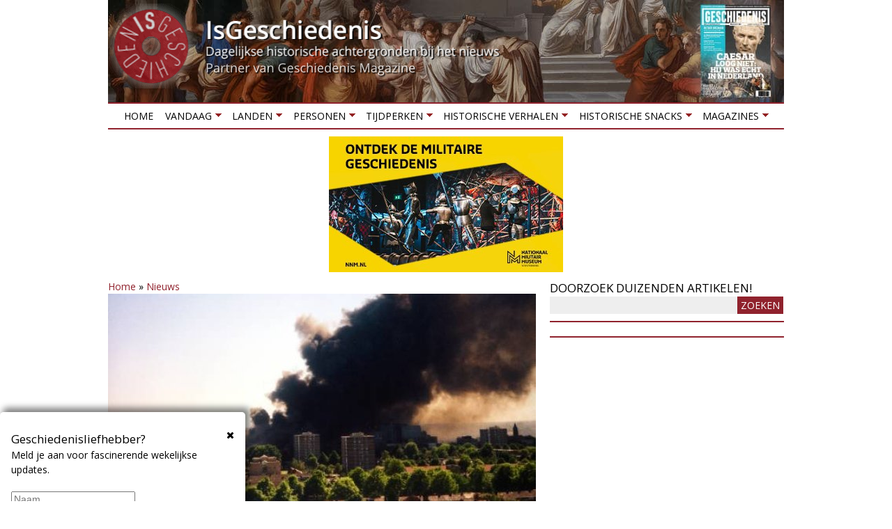

--- FILE ---
content_type: text/html; charset=utf-8
request_url: https://isgeschiedenis.nl/nieuws/de-enschedese-vuurwerkramp
body_size: 15467
content:
<!DOCTYPE html>
<!--[if lt IE 7]><html class="lt-ie9 lt-ie8 lt-ie7" lang="nl" dir="ltr"><![endif]-->
<!--[if IE 7]><html class="lt-ie9 lt-ie8" lang="nl" dir="ltr"><![endif]-->
<!--[if IE 8]><html class="lt-ie9" lang="nl" dir="ltr"><![endif]-->
<!--[if gt IE 8]><!--><html lang="nl" dir="ltr"><!--<![endif]-->
<head>
<title>De Enschedese vuurwerkramp | IsGeschiedenis</title>
<!--[if IE]><![endif]-->
<meta charset="utf-8" />
<link href="https://isgeschiedenis.nl/sites/all/themes/adaptivetheme/at_subtheme/images/120x120.png" rel="apple-touch-icon" sizes="120x120" />
<link href="https://isgeschiedenis.nl/sites/all/themes/adaptivetheme/at_subtheme/images/152x152.png" rel="apple-touch-icon" sizes="152x152" />
<link href="https://isgeschiedenis.nl/sites/all/themes/adaptivetheme/at_subtheme/images/76x76.png" rel="apple-touch-icon" sizes="76x76" />
<link href="https://isgeschiedenis.nl/sites/all/themes/adaptivetheme/at_subtheme/images/60x60.png" rel="apple-touch-icon" />
<link href="https://isgeschiedenis.nl/sites/all/themes/adaptivetheme/at_subtheme/images/60x60.png" rel="shortcut icon" />
<link rel="shortcut icon" href="https://isgeschiedenis.nl/sites/isgeschiedenis.nl/files/favicon-32x32-2.png" type="image/png" />
<meta name="viewport" content="width=device-width, initial-scale=1.0, user-scalable=yes" />
<meta name="description" content="De Enschedese vuurwerkramp vond plaats op 13 mei 2000 in de woonwijk Roombeek, en kostte het leven aan 23 personen. Wat is het verhaal van deze ramp?" />
<meta name="MobileOptimized" content="width" />
<meta name="HandheldFriendly" content="true" />
<meta name="apple-mobile-web-app-capable" content="yes" />
<meta name="generator" content="Drupal 7 (http://drupal.org)" />
<link rel="canonical" href="https://isgeschiedenis.nl/nieuws/de-enschedese-vuurwerkramp" />
<link rel="shortlink" href="https://isgeschiedenis.nl/node/17889" />
<meta property="og:site_name" content="IsGeschiedenis" />
<meta property="og:type" content="article" />
<meta property="og:title" content="De Enschedese vuurwerkramp" />
<meta property="og:url" content="https://isgeschiedenis.nl/nieuws/de-enschedese-vuurwerkramp" />
<meta property="og:description" content="De Enschedese vuurwerkramp vond plaats op 13 mei 2000 in de woonwijk Roombeek, en kostte het leven aan 23 personen. Wat is het verhaal van deze ramp?" />
<meta property="og:updated_time" content="2025-08-26T20:15:02+02:00" />
<meta property="og:image" content="https://isgeschiedenis.nl/sites/isgeschiedenis.nl/files/styles/detailpag/public/ramp_enschede.jpg" />
<meta property="og:image:width" content="619" />
<meta property="og:image:height" content="300" />
<meta name="twitter:card" content="summary" />
<meta name="twitter:site" content="@isgeschiedenis" />
<meta name="twitter:site:id" content="237322299" />
<meta name="twitter:creator" content="@isgeschiedenis" />
<meta name="twitter:title" content="De Enschedese vuurwerkramp" />
<meta name="twitter:url" content="https://isgeschiedenis.nl/nieuws/de-enschedese-vuurwerkramp" />
<meta name="twitter:description" content="De Enschedese vuurwerkramp vond plaats op 13 mei 2000 in de woonwijk Roombeek, en kostte het leven aan 23 personen. Wat is het verhaal van deze ramp?" />
<meta property="article:published_time" content="2014-04-30T16:00:05+02:00" />
<meta property="article:modified_time" content="2025-08-26T20:15:02+02:00" />
<link type="text/css" rel="stylesheet" href="/sites/isgeschiedenis.nl/files/advagg_css/css__sW55PcG22LHaMqHun0oX0mXDEQIeN5Tf-dNEI5uqjUQ__7wb9NceSV9TUblAApkCME5ZiHqAijL_Kxicy1RC6ACc__CFLMlIFzUINUCfByWnsYK_jxdz8YMt5QxPtLQdWvICg.css" media="all" />

<!--[if lt IE 9]>
<link type="text/css" rel="stylesheet" href="/sites/isgeschiedenis.nl/files/advagg_css/css__1ytwjmlhx0yCbu5AlqGB-9rrJrlZ9oiSM2MzObXZaVE__3MsHJ8K1TUp27QEAwBp13fUJhv5j-Q7GOmNPB5b3MD0__CFLMlIFzUINUCfByWnsYK_jxdz8YMt5QxPtLQdWvICg.css" media="screen" />
<![endif]-->
<script src="/sites/isgeschiedenis.nl/files/advagg_js/js__GR-wM0E_b4is2Syhcd_VAL5J6I4nK7WtryRqJOx_Now__1oHGEDSFy-u6yyonHRKvZjmgSCGgDGDaVFl3vYTxlL8__CFLMlIFzUINUCfByWnsYK_jxdz8YMt5QxPtLQdWvICg.js"></script>
<script src="/sites/isgeschiedenis.nl/files/advagg_js/js__jK-bRdk0CBf3cEx4Kg3_Q5pMCIgZp39poaIH75gUuVw__-ZeFVpCu1UVJe1URrrET74U3v0ItpUsA9aoMyF6LGtA__CFLMlIFzUINUCfByWnsYK_jxdz8YMt5QxPtLQdWvICg.js"></script>
<script src="/sites/isgeschiedenis.nl/files/advagg_js/js__0AvBVUPe43g5RvZgHaBsnVEnYu6k3CMfpyBTWgrxTDw__8Jye6__BdsIC7EYYkzGl8Si_mEScZriSidCMr1ZSPx0__CFLMlIFzUINUCfByWnsYK_jxdz8YMt5QxPtLQdWvICg.js"></script>
<script src="/sites/isgeschiedenis.nl/files/advagg_js/js__KS_rBkaG_oHH87-F5HD-ftWmOvFXEVBfpecbY-wJzNE__M-iswY2Cs86ycvYyZ1I23dutq0z6rEh698Ni1n8xR1g__CFLMlIFzUINUCfByWnsYK_jxdz8YMt5QxPtLQdWvICg.js"></script>
<script src="/sites/isgeschiedenis.nl/files/advagg_js/js__XPtOSzgBs8reuV0D3bNkveUiyvdUUHtp5OcVb5xjuyY__9pMjPg5bN0mHqGfdHXgVKM8TmqWb_FY2Seir0RXhjck__CFLMlIFzUINUCfByWnsYK_jxdz8YMt5QxPtLQdWvICg.js"></script>
<script>jQuery.extend(Drupal.settings,{"basePath":"\/","pathPrefix":"","setHasJsCookie":0,"ajaxPageState":{"theme":"adaptivetheme_subtheme","theme_token":"-MCtfHqPPC1JDWlj4b-s2f11aRqvIn_GeM0Jwv5UhEQ","jquery_version":"1.10","css":{"modules\/system\/system.base.css":1,"modules\/system\/system.menus.css":1,"modules\/system\/system.messages.css":1,"modules\/system\/system.theme.css":1,"sites\/all\/modules\/colorbox_node\/colorbox_node.css":1,"modules\/field\/theme\/field.css":1,"sites\/all\/modules\/fitvids\/fitvids.css":1,"modules\/node\/node.css":1,"modules\/user\/user.css":1,"sites\/all\/modules\/extlink\/css\/extlink.css":1,"sites\/all\/modules\/views\/css\/views.css":1,"sites\/all\/modules\/ckeditor\/css\/ckeditor.css":1,"sites\/all\/modules\/colorbox\/styles\/plain\/colorbox_style.css":1,"sites\/all\/modules\/ctools\/css\/ctools.css":1,"sites\/all\/modules\/panels\/css\/panels.css":1,"public:\/\/rrssb\/rrssb.13fe3143.css":1,"sites\/all\/libraries\/rrssb-plus\/css\/rrssb.css":1,"sites\/all\/modules\/cbb\/cbb.css":1,"sites\/all\/libraries\/superfish\/css\/superfish.css":1,"sites\/all\/libraries\/superfish\/css\/superfish-smallscreen.css":1,"sites\/all\/themes\/adaptivetheme\/at_core\/css\/at.layout.css":1,"sites\/all\/themes\/adaptivetheme\/at_subtheme\/css\/global.base.css":1,"sites\/all\/themes\/adaptivetheme\/at_subtheme\/css\/global.styles.css":1,"public:\/\/adaptivetheme\/adaptivetheme_subtheme_files\/adaptivetheme_subtheme.responsive.layout.css":1,"public:\/\/adaptivetheme\/adaptivetheme_subtheme_files\/adaptivetheme_subtheme.menutoggle.css":1,"public:\/\/adaptivetheme\/adaptivetheme_subtheme_files\/adaptivetheme_subtheme.responsive.styles.css":1,"public:\/\/adaptivetheme\/adaptivetheme_subtheme_files\/adaptivetheme_subtheme.lt-ie9.layout.css":1},"js":{"sites\/all\/modules\/jquery_update\/replace\/jquery\/1.10\/jquery.min.js":1,"misc\/jquery-extend-3.4.0.js":1,"misc\/jquery-html-prefilter-3.5.0-backport.js":1,"misc\/jquery.once.js":1,"misc\/drupal.js":1,"sites\/all\/modules\/jquery_dollar\/jquery_dollar.js":1,"sites\/all\/libraries\/fitvids\/jquery.fitvids.js":1,"sites\/all\/modules\/jquery_update\/replace\/ui\/external\/jquery.cookie.js":1,"misc\/ajax.js":1,"sites\/all\/modules\/jquery_update\/js\/jquery_update.js":1,"sites\/all\/modules\/fitvids\/fitvids.js":1,"public:\/\/languages\/nl_D6DHigu9jUlXYg4dlWIj5Sr0sXicvUwmZBlliT8qfas.js":1,"sites\/all\/libraries\/colorbox\/jquery.colorbox-min.js":1,"sites\/all\/modules\/colorbox\/js\/colorbox.js":1,"sites\/all\/modules\/colorbox\/styles\/plain\/colorbox_style.js":1,"sites\/all\/modules\/colorbox\/js\/colorbox_load.js":1,"sites\/all\/modules\/iframe\/iframe.js":1,"sites\/all\/modules\/jcaption\/jcaption.js":1,"sites\/all\/modules\/rrssb\/rrssb.init.js":1,"sites\/all\/libraries\/rrssb-plus\/js\/rrssb.min.js":1,"sites\/all\/modules\/extlink\/js\/extlink.js":1,"sites\/all\/modules\/cbb\/cbb.js":1,"misc\/progress.js":1,"sites\/all\/modules\/colorbox_node\/colorbox_node.js":1,"sites\/all\/libraries\/superfish\/jquery.hoverIntent.minified.js":1,"sites\/all\/libraries\/superfish\/sftouchscreen.js":1,"sites\/all\/libraries\/superfish\/sfsmallscreen.js":1,"sites\/all\/libraries\/superfish\/supposition.js":1,"sites\/all\/libraries\/superfish\/superfish.js":1,"sites\/all\/libraries\/superfish\/supersubs.js":1,"sites\/all\/modules\/superfish\/superfish.js":1,"sites\/all\/themes\/adaptivetheme\/at_subtheme\/scripts\/jquery.browser.min.js":1,"sites\/all\/themes\/adaptivetheme\/at_core\/scripts\/outside-events.js":1,"sites\/all\/themes\/adaptivetheme\/at_core\/scripts\/menu-toggle.js":1}},"colorbox":{"transition":"elastic","speed":"350","opacity":"0.50","slideshow":false,"slideshowAuto":true,"slideshowSpeed":"2500","slideshowStart":"start slideshow","slideshowStop":"stop slideshow","current":"{current} van {total}","previous":"\u00ab vorige","next":"volgende \u00bb","close":"sluiten","overlayClose":true,"returnFocus":true,"maxWidth":"98%","maxHeight":"98%","initialWidth":"320","initialHeight":"280","fixed":true,"scrolling":false,"mobiledetect":false,"mobiledevicewidth":"480px","file_public_path":"\/sites\/isgeschiedenis.nl\/files","specificPagesDefaultValue":"admin*\nimagebrowser*\nimg_assist*\nimce*\nnode\/add\/*\nnode\/*\/edit\nprint\/*\nprintpdf\/*\nsystem\/ajax\nsystem\/ajax\/*"},"jcaption":{"jcaption_selectors":[".field-type-image.view-mode-full img",".field-type-text-with-summary img"],"jcaption_alt_title":"title","jcaption_requireText":1,"jcaption_copyStyle":1,"jcaption_removeStyle":1,"jcaption_removeClass":1,"jcaption_removeAlign":1,"jcaption_copyAlignmentToClass":0,"jcaption_copyFloatToClass":1,"jcaption_copyClassToClass":1,"jcaption_autoWidth":1,"jcaption_keepLink":0,"jcaption_styleMarkup":"","jcaption_animate":0,"jcaption_showDuration":"200","jcaption_hideDuration":"200"},"urlIsAjaxTrusted":{"\/zoeken":true},"fitvids":{"custom_domains":[],"selectors":["body"],"simplifymarkup":true},"superfish":{"1":{"id":"1","sf":{"animation":{"opacity":"show","height":"show"},"speed":"fast","dropShadows":false},"plugins":{"touchscreen":{"mode":"window_width","breakpoint":806,"breakpointUnit":"px"},"smallscreen":{"mode":"window_width","breakpoint":806,"breakpointUnit":"px","accordionButton":"0","expandText":"Uitklappen","collapseText":"Inklappen","title":"Menu"},"supposition":true,"supersubs":true}}},"rrssb":{"size":".85","shrink":"","regrow":"","minRows":"","maxRows":"1","prefixReserve":"","prefixHide":"","alignRight":0},"extlink":{"extTarget":"_blank","extClass":0,"extLabel":"(link is external)","extImgClass":0,"extIconPlacement":0,"extSubdomains":1,"extExclude":"","extInclude":"","extCssExclude":".views-field-field-headertekst, #block-block-6","extCssExplicit":"","extAlert":0,"extAlertText":"This link will take you to an external web site.","mailtoClass":0,"mailtoLabel":"(link sends e-mail)","extUseFontAwesome":0},"cbb":{"block-block-22":{"cbb_expose_after":"7 days","cbb_expose_delay":"3","cbb_use_colorbox":0},"block-block-28":{"cbb_expose_after":"30 days","cbb_expose_delay":"90","cbb_use_colorbox":1}},"colorbox_node":{"width":"300px","height":"200px"},"adaptivetheme":{"adaptivetheme_subtheme":{"layout_settings":{"bigscreen":"two-sidebars-right","tablet_landscape":"two-sidebars-right","tablet_portrait":"one-col-vert","smalltouch_landscape":"one-col-vert","smalltouch_portrait":"one-col-stack"},"media_query_settings":{"bigscreen":"only screen and (min-width:990px)","tablet_landscape":"only screen and (min-width:769px) and (max-width:989px)","tablet_portrait":"only screen and (min-width:581px) and (max-width:768px)","smalltouch_landscape":"only screen and (min-width:321px) and (max-width:580px)","smalltouch_portrait":"only screen and (max-width:320px)"},"menu_toggle_settings":{"menu_toggle_tablet_portrait":"true","menu_toggle_tablet_landscape":"false"}}}});</script>
<!--[if lt IE 9]>
<script src="https://isgeschiedenis.nl/sites/all/themes/adaptivetheme/at_core/scripts/html5.js?so1111"></script>
<![endif]-->
<!-- Google Tag Manager -->
<script>(function(w,d,s,l,i){w[l]=w[l]||[];w[l].push({'gtm.start':
new Date().getTime(),event:'gtm.js'});var f=d.getElementsByTagName(s)[0],
j=d.createElement(s),dl=l!='dataLayer'?'&l='+l:'';j.async=true;j.src=
'https://www.googletagmanager.com/gtm.js?id='+i+dl;f.parentNode.insertBefore(j,f);
})(window,document,'script','dataLayer','GTM-NTL4N7P');</script>
<!-- End Google Tag Manager -->
<script defer src="https://cdn.pushbird.com/b2bd13d4b20b400dac2309fbc7b21b04/pushbird.js"></script>
</head>
<body class="html not-front not-logged-in one-sidebar sidebar-first page-node page-node- page-node-17889 node-type-nieuws site-name-hidden atr-7.x-3.x atv-7.x-3.2">
  <!-- Google Tag Manager (noscript) -->
  <noscript><iframe src="https://www.googletagmanager.com/ns.html?id=GTM-NTL4N7P"
  height="0" width="0" style="display:none;visibility:hidden"></iframe></noscript>
  <!-- End Google Tag Manager (noscript) -->
  <div id="skip-link" class="nocontent">
    <a href="#main-content" class="element-invisible element-focusable">Overslaan en naar de inhoud gaan</a>
  </div>
    <div id="page-wrapper">
  <div id="page" class="container page at-mt">

    <!-- !Leaderboard Region -->
    
    <header id="header" class="clearfix" role="banner">
      <!-- !Header Region -->
                    <div id="logo">
            <a href="/"><img class="site-logo" src="https://isgeschiedenis.nl/sites/isgeschiedenis.nl/files/isg-logo.png" alt="IsGeschiedenis" /></a>        </div>
          </header>

    <!-- !Navigation -->
    <div id="menu-bar" class="nav clearfix"><nav id="block-superfish-1" class="block block-superfish no-title menu-wrapper menu-bar-wrapper clearfix at-menu-toggle" >  
  
  <ul  id="superfish-1" class="menu sf-menu sf-main-menu sf-horizontal sf-style-none sf-total-items-8 sf-parent-items-7 sf-single-items-1 clearfix"><li id="menu-237-1" class="first odd sf-item-1 sf-depth-1 sf-no-children"><a href="/" class="sf-depth-1">Home</a></li><li id="menu-3429-1" class="middle even sf-item-2 sf-depth-1 sf-total-children-3 sf-parent-children-0 sf-single-children-3 menuparent"><a href="/nieuws" title="" class="sf-depth-1 menuparent">Vandaag</a><ul><li id="menu-515-1" class="first odd sf-item-1 sf-depth-2 sf-no-children"><a href="/nieuws" title="Historische achtergrond bij het nieuws" class="sf-depth-2">Nieuws</a></li><li id="menu-548-1" class="middle even sf-item-2 sf-depth-2 sf-no-children"><a href="/agenda" title="Historische tentoonstellingen en evenementen" class="sf-depth-2">Agenda</a></li><li id="menu-3430-1" class="last odd sf-item-3 sf-depth-2 sf-no-children"><a href="/winnen" title="Winnen!" class="sf-depth-2">Winnen!</a></li></ul></li><li id="menu-3440-1" class="middle odd sf-item-3 sf-depth-1 sf-total-children-6 sf-parent-children-0 sf-single-children-6 menuparent"><a href="/landen" title="" class="sf-depth-1 menuparent">Landen</a><ul><li id="menu-3444-1" class="first odd sf-item-1 sf-depth-2 sf-no-children"><a href="/landen/belgie" title="Geschiedenis van België" class="sf-depth-2">België</a></li><li id="menu-3443-1" class="middle even sf-item-2 sf-depth-2 sf-no-children"><a href="/landen/duitsland" title="Geschiedenis van Duitsland" class="sf-depth-2">Duitsland</a></li><li id="menu-3442-1" class="middle odd sf-item-3 sf-depth-2 sf-no-children"><a href="/landen/groot-brittannie" title="Geschiedenis van Groot Brittannië" class="sf-depth-2">Groot Brittannië</a></li><li id="menu-3441-1" class="middle even sf-item-4 sf-depth-2 sf-no-children"><a href="/landen/nederland" title="Geschiedenis van Nederland" class="sf-depth-2">Nederland</a></li><li id="menu-3445-1" class="middle odd sf-item-5 sf-depth-2 sf-no-children"><a href="/landen/verenigde-staten" title="Geschiedenis van de Verenigde Staten" class="sf-depth-2">Verenigde Staten</a></li><li id="menu-3446-1" class="last even sf-item-6 sf-depth-2 sf-no-children"><a href="/landen" title="" class="sf-depth-2">Meer landen</a></li></ul></li><li id="menu-3435-1" class="middle even sf-item-4 sf-depth-1 sf-total-children-5 sf-parent-children-0 sf-single-children-5 menuparent"><a href="/personen" title="Biografieën van historische personen" class="sf-depth-1 menuparent">Personen</a><ul><li id="menu-3438-1" class="first odd sf-item-1 sf-depth-2 sf-no-children"><a href="/personen/jacobs-aletta" title="Aletta Jacobs" class="sf-depth-2">Aletta Jacobs</a></li><li id="menu-3436-1" class="middle even sf-item-2 sf-depth-2 sf-no-children"><a href="/personen/caesar-gaius-julius" title="Julius Caesar" class="sf-depth-2">Julius Caesar</a></li><li id="menu-3437-1" class="middle odd sf-item-3 sf-depth-2 sf-no-children"><a href="/personen/bonaparte-napoleon" title="Napoleon Bonaparte" class="sf-depth-2">Napoleon Bonaparte</a></li><li id="menu-3439-1" class="middle even sf-item-4 sf-depth-2 sf-no-children"><a href="/rubrieken/1001-biografieen-project" title="1001 biografiën" class="sf-depth-2">1001 Biografieën Project</a></li><li id="menu-3620-1" class="last odd sf-item-5 sf-depth-2 sf-no-children"><a href="/personen" title="Meer personen" class="sf-depth-2">Meer personen</a></li></ul></li><li id="menu-3449-1" class="middle odd sf-item-5 sf-depth-1 sf-total-children-10 sf-parent-children-0 sf-single-children-10 menuparent"><a href="/tijdperken" title="" class="sf-depth-1 menuparent">Tijdperken</a><ul><li id="menu-3450-1" class="first odd sf-item-1 sf-depth-2 sf-no-children"><a href="/tijdperken/tot-3000-vchr-prehistorie" title="Geschiedenis van de prehistorie" class="sf-depth-2">Prehistorie</a></li><li id="menu-3451-1" class="middle even sf-item-2 sf-depth-2 sf-no-children"><a href="/tijdperken/3000-vchr-tot-500-nchr-grieken-en-romeinen" title="Geschiedenis van de Klassieke Oudheid" class="sf-depth-2">Grieken en Romeinen</a></li><li id="menu-3452-1" class="middle odd sf-item-3 sf-depth-2 sf-no-children"><a href="/tijdperken/500-1000-vroege-middeleeuwen" title="" class="sf-depth-2">Middeleeuwen</a></li><li id="menu-3453-1" class="middle even sf-item-4 sf-depth-2 sf-no-children"><a href="/tijdperken/1000-1500-hoge-late-middeleeuwen" title="Geschiedenis van de middeleeuwen" class="sf-depth-2">Hoge &amp; Late Middeleeuwen</a></li><li id="menu-3454-1" class="middle odd sf-item-5 sf-depth-2 sf-no-children"><a href="/tijdperken/1500-1600-renaissance" title="Geschiedenis van de Renaissance" class="sf-depth-2">Renaissance</a></li><li id="menu-3455-1" class="middle even sf-item-6 sf-depth-2 sf-no-children"><a href="/tijdperken/1600-1800-vroegmoderne-tijd" title="Geschiedenis van de vroegmoderne tijd" class="sf-depth-2">Vroegmoderne tijd</a></li><li id="menu-3456-1" class="middle odd sf-item-7 sf-depth-2 sf-no-children"><a href="/tijdperken/1800-1900-19e-eeuw" title="Geschiedenis van de negentiende eeuw" class="sf-depth-2">19e eeuw</a></li><li id="menu-3457-1" class="middle even sf-item-8 sf-depth-2 sf-no-children"><a href="/tijdperken/1900-1945-interbellum-eerste-tweede-wereldoorlog" title="Interbellum, Eerste Wereldoorlog en Tweede Wereldoorlog" class="sf-depth-2">Interbellum &amp; WO I &amp; WO II</a></li><li id="menu-3458-1" class="middle odd sf-item-9 sf-depth-2 sf-no-children"><a href="/tijdperken/1946-2000-wederopbouw-koude-oorlog" title="Wederopbouw en Koude Oorlog" class="sf-depth-2">Wederbouw &amp; Koude Oorlog</a></li><li id="menu-3459-1" class="last even sf-item-10 sf-depth-2 sf-no-children"><a href="/tijdperken/2000-nu-hedendaagse-geschiedenis" title="Hedendaagse geschiedenis" class="sf-depth-2">Hedendaagse geschiedenis</a></li></ul></li><li id="menu-3465-1" class="middle even sf-item-6 sf-depth-1 sf-total-children-6 sf-parent-children-0 sf-single-children-6 menuparent"><a href="/historische-verhalen" title="" class="sf-depth-1 menuparent">Historische verhalen</a><ul><li id="menu-3466-1" class="first odd sf-item-1 sf-depth-2 sf-no-children"><a href="/rubrieken/grootste-militaire-confrontaties" title="Grootste militaire confrontaties" class="sf-depth-2">De grootste militaire confrontaties</a></li><li id="menu-3469-1" class="middle even sf-item-2 sf-depth-2 sf-no-children"><a href="/rubrieken/forten-en-vestingen" title="Geschiedenis van forten en vestingen" class="sf-depth-2">Forten en vestingen</a></li><li id="menu-3470-1" class="middle odd sf-item-3 sf-depth-2 sf-no-children"><a href="/rubrieken/heiligen-en-profeten" title="Geschiedenis van heiligen en profeten" class="sf-depth-2">Heiligen en profeten</a></li><li id="menu-3467-1" class="middle even sf-item-4 sf-depth-2 sf-no-children"><a href="/rubrieken/invloedrijke-mannen-uit-de-geschiedenis" title="Belangrijke personen uit het verleden" class="sf-depth-2">Invloedrijke personen uit de geschiedenis</a></li><li id="menu-3471-1" class="middle odd sf-item-5 sf-depth-2 sf-no-children"><a href="/rubrieken/mythe-en-sage" title="Mythen en sagen uit het verleden" class="sf-depth-2">Mythen en sagen</a></li><li id="menu-3468-1" class="last even sf-item-6 sf-depth-2 sf-no-children"><a href="/rubrieken/verdwenen-beroepen" title="Verdwenen beroepen van vroeger" class="sf-depth-2">Verdwenen beroepen</a></li></ul></li><li id="menu-3460-1" class="middle odd sf-item-7 sf-depth-1 sf-total-children-7 sf-parent-children-0 sf-single-children-7 menuparent"><a href="/historische-snacks" title="" class="sf-depth-1 menuparent">Historische snacks</a><ul><li id="menu-3461-1" class="first odd sf-item-1 sf-depth-2 sf-no-children"><a href="/rubrieken/historische-foto" title="Het verhaal achter historische foto&#039;s" class="sf-depth-2">Historische foto</a></li><li id="menu-3462-1" class="middle even sf-item-2 sf-depth-2 sf-no-children"><a href="/rubrieken/historische-fouten-in-beroemde-films" title="Fouten in historische films" class="sf-depth-2">Historische fouten in beroemde films</a></li><li id="menu-3463-1" class="middle odd sf-item-3 sf-depth-2 sf-no-children"><a href="/rubrieken/historische-recepten" title="Recepten uit het verleden" class="sf-depth-2">Historische recepten</a></li><li id="menu-3477-1" class="middle even sf-item-4 sf-depth-2 sf-no-children"><a href="/rubrieken/historische-uitdrukkingen" title="Herkomst van uitdrukkingen en gezegden" class="sf-depth-2">Historische uitdrukkingen</a></li><li id="menu-3642-1" class="middle odd sf-item-5 sf-depth-2 sf-no-children"><a href="https://isgeschiedenis.nl/rubrieken/topstukken-uit-onze-musea" title="De geschiedenis van de mooiste voorwerpen uit onze musea" class="sf-depth-2">Topstukken uit onze musea</a></li><li id="menu-3464-1" class="middle even sf-item-6 sf-depth-2 sf-no-children"><a href="/rubrieken/opmerkelijke-verhalen" title="Opmerkelijke verhalen uit de geschiedenis" class="sf-depth-2">Opmerkelijke verhalen</a></li><li id="menu-3689-1" class="last odd sf-item-7 sf-depth-2 sf-no-children"><a href="/rubrieken/historische-weetjes" title="" class="sf-depth-2">Historische weetjes</a></li></ul></li><li id="menu-2401-1" class="last even sf-item-8 sf-depth-1 sf-total-children-2 sf-parent-children-1 sf-single-children-1 menuparent"><a href="/tijdschrift" title="Meer historische tijdschriften" class="sf-depth-1 menuparent">Magazines</a><ul><li id="menu-3796-1" class="first odd sf-item-1 sf-depth-2 sf-no-children"><a href="https://outdoormagazines.nl/oranjeroute-1/" title="Gratis online magazine Oranjeroute" class="sf-depth-2">Gratis online magazine Oranjeroute</a></li><li id="menu-3433-1" class="last even sf-item-2 sf-depth-2 sf-total-children-2 sf-parent-children-0 sf-single-children-2 menuparent"><a href="https://archeologieonline.nl/magazine/abonnement/bestellen/am" title="Lees Archeologie Magazine!" class="sf-depth-2 menuparent">Archeologie Magazine</a><ul><li id="menu-3518-1" class="first odd sf-item-1 sf-depth-3 sf-no-children"><a href="https://archeologieonline.nl/magazine/abonnement/bestellen/am" title="Neem nu een abonnement op Archeologie Magazine!" class="sf-depth-3">Abonnement</a></li><li id="menu-3517-1" class="last even sf-item-2 sf-depth-3 sf-no-children"><a href="https://archeologieonline.nl/magazine/verkooppunten" title="Archeologie Magazine in de winkel kopen? Hier vind je de verkooppunten bij jou in de buurt." class="sf-depth-3">Verkooppunten</a></li></ul></li></ul></li></ul>
  </nav><div id="block-block-17" class="block block-block serve no-title menu-wrapper menu-bar-wrapper clearfix at-menu-toggle" >  
  
  <ins data-revive-zoneid="77" data-revive-block="1" data-revive-id="6140c8669d19a2cc462db2febcf8950c"></ins>
  </div><div id="block-block-32" class="block block-block no-title menu-wrapper menu-bar-wrapper clearfix at-menu-toggle" >  
  
  <div id="WebAds_Mobile_Rect1" class="webads"></div>
  </div></div>        
    <!-- !Breadcrumbs -->
    
    <!-- !Messages and Help -->
        
    <!-- !Secondary Content Region -->
    
    <div id="columns" class="columns clearfix">
      <main id="content-column" class="content-column" role="main">
        <div class="content-inner">

          <!-- !Highlighted region -->
          <div class="region region-highlighted"><div class="region-inner clearfix"><div id="block-easy-breadcrumb-easy-breadcrumb" class="block block-easy-breadcrumb no-title" ><div class="block-inner clearfix">  
  
  <div class="block-content content">  <div itemscope class="easy-breadcrumb">
          <span itemprop="title"><a href="/" class="easy-breadcrumb_segment easy-breadcrumb_segment-front">Home</a></span>               <span class="easy-breadcrumb_segment-separator">»</span>
                <span itemprop="title"><a href="/nieuws" class="easy-breadcrumb_segment easy-breadcrumb_segment-1">Nieuws</a></span>            </div>
</div>
  </div></div></div></div>
          <div id="main-content">

            
            <!-- !Main Content Header -->
            
            <!-- !Main Content -->
                          <div id="content" class="region">
                <div id="block-system-main" class="block block-system no-title" >  
  
  <article id="node-17889" class="node node-nieuws article clearfix" role="article">
  
  
  
  <div class="node-content">
    <div class="field field-name-field-afbeelding field-type-image field-label-hidden view-mode-full"><div class="field-items"><figure class="clearfix field-item even"><img class="image-style-detailpag" src="https://isgeschiedenis.nl/sites/isgeschiedenis.nl/files/styles/detailpag/public/ramp_enschede.jpg" width="614" height="300" alt="vuurwerkramp" title="Eigen foto, vuurwerkramp Enschede: Bartflikweert [CC BY-SA 3.0], via Wikimedia Commons" /></figure></div></div><div class="rrssb"><ul class="rrssb-buttons"><li class="rrssb-facebook"><a href="https://www.facebook.com/sharer/sharer.php?u=https%3A%2F%2Fisgeschiedenis.nl%2Fnieuws%2Fde-enschedese-vuurwerkramp" class="popup"><span class="rrssb-icon"></span><span class="rrssb-text">facebook</span></a></li><li class="rrssb-twitter"><a href="https://twitter.com/intent/tweet?text=De%20Enschedese%20vuurwerkramp&url=https%3A%2F%2Fisgeschiedenis.nl%2Fnieuws%2Fde-enschedese-vuurwerkramp" class="popup"><span class="rrssb-icon"></span><span class="rrssb-text">twitter</span></a></li><li class="rrssb-linkedin"><a href="http://www.linkedin.com/shareArticle?mini=true&url=https%3A%2F%2Fisgeschiedenis.nl%2Fnieuws%2Fde-enschedese-vuurwerkramp&title=De%20Enschedese%20vuurwerkramp" class="popup"><span class="rrssb-icon"></span><span class="rrssb-text">linkedin</span></a></li><li class="rrssb-pinterest"><a href="http://pinterest.com/pin/create/link/?url=https%3A%2F%2Fisgeschiedenis.nl%2Fnieuws%2Fde-enschedese-vuurwerkramp&media=https%3A%2F%2Fisgeschiedenis.nl%2Fsites%2Fisgeschiedenis.nl%2Ffiles%2Framp_enschede.jpg&description=De%20Enschedese%20vuurwerkramp" class="popup"><span class="rrssb-icon"></span><span class="rrssb-text">pinterest</span></a></li><li class="rrssb-whatsapp"><a href="whatsapp://send?text=De%20Enschedese%20vuurwerkramp https%3A%2F%2Fisgeschiedenis.nl%2Fnieuws%2Fde-enschedese-vuurwerkramp" class="popup"><span class="rrssb-icon"></span><span class="rrssb-text">whatsapp</span></a></li><li class="rrssb-email"><a href="mailto:?subject=De%20Enschedese%20vuurwerkramp&body=https%3A%2F%2Fisgeschiedenis.nl%2Fnieuws%2Fde-enschedese-vuurwerkramp" ><span class="rrssb-icon"></span><span class="rrssb-text">email</span></a></li></ul></div><div class="field field-name-title-field field-type-text field-label-hidden view-mode-full"><div class="field-items"><div class="field-item even"><h1 class="page-title">De Enschedese vuurwerkramp</h1>
</div></div></div><div class="field field-name-body field-type-text-with-summary field-label-hidden view-mode-full"><div class="field-items"><div class="field-item even"><p><strong>De vuurwerkramp in Enschede vond plaats op 13 mei 2000. Een brand bij vuurwerkfabriek S.E. Fireworks in de woonwijk Roombeek leidde tot een grote ontploffing die het leven kostte aan 23 personen. In totaal ontplofte meer 170 ton vuurwerk, waarmee de Enschedese vuurwerkramp de grootste explosie op het Nederlandse grondgebied sinds het einde van de Tweede Wereldoorlog was.</strong></p>
<p>&#13;<br />
&#13;</p>
<p>De ramp begon rond 15.00 uur ’s middags, met een brandje bij een opslaggebouw op het terrein van S.E. Fireworks. De opgeroepen brandweer was iets minder dan tien minuten later ter plaatse en begon met blussen. Dat leek in eerste instantie succesvol te verlopen. Iets voor half vier gaf de brandweer het sein ‘brand meester’, dat gegeven wordt als een brand nog niet uit is, maar de brandweer de situatie wel onder controle heeft. </p>
<p>&#13;<br />
&#13;</p>
<p>Al snel bleek dat een vergissing. Ongeveer acht minuten nadat de brandweer het sein ‘brand meester’ gaf, bleek dat het vuur over was geslagen en begon er een kettingreactie van ontploffingen. Die kettingreactie eindigde met twee grote ontploffingen, de laatste in de centrale opslagbunker van het vuurwerkbedrijf. Bij die enorme explosie ontplofte zo’n 177 ton vuurwerk in een grote klap. </p>
<p>&#13;<br />
&#13;</p>
<p>De enorme explosie was tientallen kilometers verderop nog te horen en de rookpluim die opsteeg was van nog grotere afstand te zien. De verwoesting in Enschede was enorm. Meer dan veertig hectare van de woonwijk Roombeek werd totaal verwoest en in de wijde omtrek werden ramen uit de sponningen geblazen en vlogen dakpannen van de daken. </p>
<p>&#13;<br />
&#13;</p>
<p>Door de explosie raakten de hulpdiensten het overzicht op de gebeurtenissen volledig kwijt. De alarmcentrale begon naarstig hulpverleners richting Enschede te sturen, sommigen waren echter al op eigen initiatief uitgerukt. Ook brandweerlieden uit Duitsland trokken richting het rampgebied. Er werd gevreesd dat ook een fabriek van bierbrouwer Grolsch, die in het rampgebied stond, zou ontploffen. Volgens de zwartste scenario’s zou daarbij een grote wolk van giftig ammoniak kunnen ontstaan. Maar hoewel er inderdaad brand was bij de fabriek, was er geen ontploffingsgevaar. </p>
<p>&#13;<br />
&#13;</p>
<p>Hoe enorm de ramp was, was in eerste instantie nog onduidelijk. Voor de brandweer en het ambulancepersoneel was het in eerste instantie te gevaarlijk om het rampgebied te betreden, waardoor het niet onmiddellijk mogelijk was de schade en het aantal slachtoffers in kaart te brengen. Volgens een <a href="https://www.ad.nl/binnenland/reconstructie-onthult-nieuwe-details-vuurwerkramp-zo-onvoorstelbaar-hard~a3bb50b0/" target="_blank">reconstructie die het AD in april 2025 publiceerde</a>, kreeg burgemeester Mans van Enschede uren na de grote explosie nog telefonisch de vraag vanuit media of er inderdaad een ramp gebeurd was. Tegen de avond drong in Nederland langzaam het besef door van wat er gebeurd was, vooral dankzij de beelden van RTV Oost-verslaggever Danny de Vries maakte. Hij was die middag in de wijk en filmde de fatale grote explosie van dichtbij, terwijl hij zelf ternauwernood dekking zocht. </p>
<p>&#13;<br />
&#13;</p>
<p>De ontreddering in Enschede was enorm. In de stad en omgeving stroomden de ziekenhuizen vol met gewonden. Overal in de stad waren mensen op zoek naar bekenden met wie ze het contact verloren waren. </p>
<p>&#13;<br />
&#13;</p>
<h2>Slachtoffers vuurwerkramp</h2>
<p>&#13;<br />
&#13;</p>
<p>Het zoek- en reddingswerk ging de dagen na de ramp onverminderd door. Terwijl dat werk nog in volle gang was, kwam koningin Beatrix al naar het rampgebied. Uiteindelijk werd duidelijk dat er door de vuurwerkramp 23 doden waren gevallen, 950 mensen gewond waren geraakt en 200 huizen volledig waren vernield. Vier van de dodelijke slachtoffers waren brandweerlieden. </p>
<p>&#13;<br />
&#13;</p>
<p> </p>
<p>&#13;<br />
&#13;</p>
<h2><strong>Regelgeving vuurwerkopslag</strong></h2>
<p>&#13;<br />
&#13;</p>
<p>Naar aanleiding van de vuurwerkramp in Enschede laaide het debat omtrent de regelgeving van vuurwerkverstrekking en -opslag op in Nederland. Hoe kon zoiets gebeuren en hoe was het mogelijk dat een dergelijke fabriek midden in een woonwijk stond? </p>
<p>&#13;<br />
&#13;</p>
<p>In januari 2002 ging het Vuurwerkbesluit van kracht. Dit besluit scherpte de wetgeving rondom vuurwerk aan. De nieuwe voorschriften zorgden ervoor dat bedrijven die vuurwerk verkochten of opsloegen in bezit moesten zijn van brandwerende bunkers en sprinklerinstallaties. Ondanks de maatregelen die de vuurwerkverkoop in Nederland probeerden te reguleren, bleef de illegale aanschaf van zwaar vuurwerk uit bijvoorbeeld België of Duitsland na de ramp in Enschede populair onder Nederlandse consumenten.</p>
<p>&#13;<br />
&#13;</p>
<h2><strong>Oorzaak en Procedures</strong></h2>
<p>&#13;<br />
&#13;</p>
<p>De precieze oorzaak van de brand in de vuurwerkfabriek is nooit achterhaald. Alhoewel de rechtbank in Almelo in 2002 een verdachte tot vijftien jaar cel veroordeelde voor brandstichting in aanloop naar de ramp, werd deze persoon het jaar daarop vrijgesproken door het Arnhemse gerechtshof. De twee directeuren van de ontplofte vuurwerkfabriek in Enschede verdwenen wel achter de tralies. Aan hen werd in 2003 een gevangenisstraf van een jaar opgelegd vanwege dood door schuld. </p>
<p>&#13;<br />
&#13;</p>
<p>In oktober 2019 werd door onder andere een van deze directeuren, Rudi Bakker, aangifte gedaan wegens strafbare feiten die voor, tijdens en na de vuurwerkramp zouden zijn begaan door medewerkers van de overheid. Volgens deze aanklacht, die onder meer is ingediend door oud-Europarlementariër Paul van Buitenen en oud-rechercheur Jan Paalman, zou de Nederlandse staat hebben geprobeerd de schuld van de ramp in de schoenen van de Enschedese vuurwerkfabriek te schuiven. Het uiteindelijke doel zou de eigen verantwoordelijkheid voor het drama onder het tapijt te vegen. Omdat er volgens van Buitenen na zijn aanklacht te weinig actie werd ondernomen, lanceerde hij in begin 2020 een website waarop hij onthullingen wilde plaatsen over mogelijke betrokkenen bij de vuurwerkramp. Zo hoopte hij om het openbaar ministerie onder druk te zetten. In 2021 deed Rudi Bakker  opnieuw aangifte naar aanleiding van eerder geheime documenten waarvan hij denkt dat ze sterke aanwijzingen bevatten dat de voormalige eigenaar van het bedrijf, Harm Smallenbroek, de brand aangestoken zou hebben.</p>
<p>&#13;<br />
&#13;</p>
<h3>Bronnen:</h3>
<p>&#13;<br />
&#13;</p>
<ul>&#13;
<li><a href="https://nos.nl/artikel/2307995-aangifte-van-strafbare-feiten-rond-vuurwerkramp-enschede.html" target="_blank">Aangifte van strafbare feiten rond vuurwerkramp Enschede. </a><em>NOS</em>.</li>
<p>&#13;</p>
<li><a href="https://www.oost.nl/nieuws/301096/Vuurwerkramp-Enschede-kleine-20-jaar-na-dato-nieuwe-ontwikkelingen" target="_blank">Vuurwerkramp Enschede: kleine 20 jaar na dato nieuwe ontwikkelingen. </a><em>RTV Oost</em>.</li>
<p>&#13;</p>
<li><a href="https://www.oost.nl/nieuws/323863/Vuurwerkramp-nieuwe-website-met-onthullingen-gelanceerd" target="_blank">Vuurwerkramp: nieuwe website met onthullingen gelanceerd.</a> RTV Oost</li>
<p>&#13;</p>
<li><a href="https://www.oost.nl/nieuws/2017935/vuurwerkramp-enschede-opgedoken-geheime-documenten-aanleiding-voor-nieuwe-aangifte-door-fireworks-directeur" target="_blank">Vuurwerkramp Enschede: opgedoken geheime documenten aanleiding voor nieuwe aangifte door Fireworks-directeur</a>. RTV Oost</li>
<p>&#13;
</p></ul>
<p>&#13;<br />
&#13;</p>
<h3>Afbeelding:</h3>
<p>&#13;<br />
&#13;</p>
<ul>&#13;
<li>Eigen foto, vuurwerkramp Enschede: Bartflikweert [CC BY-SA 3.0], via <a href="https://commons.wikimedia.org/wiki/File:Ramp_enschede.jpg" target="_blank">Wikimedia Commons</a>.</li>
<p>&#13;
</p></ul>
<p>&#13;</p>
</div></div></div><div class="field field-name-field-extrainfo field-type-text-long field-label-hidden view-mode-full"><div class="field-items"><div class="field-item even"><h3>Bronnen</h3>
<p><a title="RTV Oost" href="https://www.youtube.com/watch?v=OMkIsj8FsHw" target="_blank">RTV Oost </a></p>
<p><a title="www.nos.nl" href="https://nos.nl/artikel/641838-manifest-tegen-afsteken-vuurwerk.html" target="_blank">www.nos.nl</a></p>
<p><a title="www.nrc.nl" href="https://www.nrc.nl/nieuws/2014/01/04/minder-slachtoffers-vuurwerk-maar-letsel-wel-ernstiger-a1428299" target="_blank">www.nrc.nl</a></p>
<p><a title="www.wetten.overheid.nl" href="http://wetten.overheid.nl/BWBR0013360/geldigheidsdatum_30-04-2014" target="_blank">www.wetten.overheid.nl</a></p>
<p> </p>
<p> </p>
<p> </p>
</div></div></div><section class="field field-name-field-gerelateerd field-type-entityreference field-label-above view-mode-full"><h2 class="field-label">Ook interessant:&nbsp;</h2><div class="field-items"><div class="field-item even"><div class="item-list item-list-textformatter-list"><ul class="textformatter-list"><li class="even"><a href="/nieuws/geschiedenis-van-vuurwerk-in-nederland" class="node node-18310 entityreference">Geschiedenis van vuurwerk in Nederland</a></li><li class="even"><a href="/nieuws/de-bijlmerramp-van-1992" class="node node-16112 entityreference">De Bijlmerramp van 1992</a></li></ul></div></div></div></section><section class="field field-name-field-themas field-type-taxonomy-term-reference field-label-inline clearfix view-mode-full"><h2 class="field-label">Rubrieken:&nbsp;</h2><ul class="field-items"><li class="field-item even"><a href="/rubrieken/nederlandse-geschiedenis">Nederlandse geschiedenis</a></li></ul></section><section class="field field-name-field-landen field-type-taxonomy-term-reference field-label-inline clearfix view-mode-full"><h2 class="field-label">Landen:&nbsp;</h2><ul class="field-items"><li class="field-item even"><a href="/landen/nederland">Nederland</a></li></ul></section><section class="field field-name-field-tijdperken field-type-taxonomy-term-reference field-label-inline clearfix view-mode-full"><h2 class="field-label">Tijdperken:&nbsp;</h2><ul class="field-items"><li class="field-item even"><a href="/tijdperken/2000-nu-hedendaagse-geschiedenis">2000-nu | Hedendaagse Geschiedenis</a></li></ul></section><section class="field field-name-field-tags field-type-taxonomy-term-reference field-label-inline clearfix view-mode-full"><h2 class="field-label">Onderwerpen:&nbsp;</h2><ul class="field-items"><li class="field-item even"><a href="/inhoudelijke-tags/ramp">Ramp</a></li></ul></section>  </div>

  
  
  </article>

  </div><div id="block-views-aanbieding-block-1" class="block block-views no-title" >  
  
  <div class="view view-aanbieding view-id-aanbieding view-display-id-block_1 view-dom-id-01b8baffa161949b0ea4ac4cddfc6ca7">
        
  
  
      <div class="view-content">
        <div class="views-row views-row-1 views-row-odd views-row-first">
      
  <div class="views-field views-field-field-aanbiedingsafb">        <div class="field-content"><a href="https://isgeschiedenis.nl/archeologie-magazine/abonnement/bestellen"><img class="image-style-promo" src="https://isgeschiedenis.nl/sites/isgeschiedenis.nl/files/styles/promo/public/aanbieding/am_layer_cover_photoshop_joost_kleiner.jpg" width="200" height="100" alt="" /></a></div>  </div>  
  <div class="views-field views-field-title">        <span class="field-content"><a href="https://isgeschiedenis.nl/archeologie-magazine/abonnement/bestellen">Ontdek Archeologie Magazine </a></span>  </div>  
  <div class="views-field views-field-body">        <div class="field-content"><p>Ga mee op ontdekkingstocht naar archeologische vindplaatsen in binnen- en buitenland!</p>
</div>  </div>  
  <div class="views-field views-field-field-link">        <div class="field-content"><a href="https://isgeschiedenis.nl/archeologie-magazine/abonnement/bestellen" title="Meer informatie" class="button">Meer informatie</a></div>  </div>  </div>
  <div class="views-row views-row-2 views-row-even views-row-last">
      
  <div class="views-field views-field-field-aanbiedingsafb">        <div class="field-content"><a href="https://isgeschiedenis.nl/nieuwsbrief"><img class="image-style-promo" src="https://isgeschiedenis.nl/sites/isgeschiedenis.nl/files/styles/promo/public/aanbieding/man-using-stylus-pen-for-touching-the-digital-tablet-screen-6335-pexels-free-to-use.jpg" width="200" height="100" alt="" /></a></div>  </div>  
  <div class="views-field views-field-title">        <span class="field-content"><a href="https://isgeschiedenis.nl/nieuwsbrief">Het beste van IsGeschiedenis in je inbox?</a></span>  </div>  
  <div class="views-field views-field-body">        <div class="field-content"><p>Meld je nu aan voor onze nieuwsbrief. </p>
</div>  </div>  
  <div class="views-field views-field-field-link">        <div class="field-content"><a href="https://isgeschiedenis.nl/nieuwsbrief" title="AANMELDEN" class="button">AANMELDEN</a></div>  </div>  </div>
    </div>
  
  
  
  
  
  
</div>
  </div><div id="block-block-33" class="block block-block no-title" >  
  
  <div id="WebAds_Mobile_Rect3" class="webads"></div>
  </div>              </div>
            
            <!-- !Feed Icons -->
            
            
          </div><!-- /end #main-content -->

          <!-- !Content Aside Region-->
          
        </div><!-- /end .content-inner -->
      </main><!-- /end #content-column -->

      <!-- !Sidebar Regions -->
      <div class="region region-sidebar-first sidebar"><div class="region-inner clearfix"><section id="block-views-exp-zoeken-page" class="block block-views" ><div class="block-inner clearfix">  
      <h2 class="block-title">Doorzoek duizenden artikelen!</h2>
  
  <div class="block-content content"><form action="/zoeken" method="get" id="views-exposed-form-zoeken-page" accept-charset="UTF-8"><div><div class="views-exposed-form">
  <div class="views-exposed-widgets clearfix">
          <div id="edit-zoekwoord-wrapper" class="views-exposed-widget views-widget-filter-search_api_views_fulltext">
                        <div class="views-widget">
          <div class="form-item form-type-textfield form-item-zoekwoord">
 <input type="text" id="edit-zoekwoord" name="zoekwoord" value="" size="30" maxlength="128" class="form-text" />
</div>
        </div>
              </div>
                    <div class="views-exposed-widget views-submit-button">
      <input type="submit" id="edit-submit-zoeken" value="Zoeken" class="form-submit" />    </div>
      </div>
</div>
</div></form></div>
  </div></section><div id="block-block-6" class="block block-block no-title" ><div class="block-inner clearfix">  
  
  <div class="block-content content"><div class="sharethis-inline-follow-buttons"></div></div>
  </div></div><div id="block-block-30" class="block block-block no-title" ><div class="block-inner clearfix">  
  
  <div class="block-content content"><div id="WebAds_Desktop_Right_Top" class="webads"></div></div>
  </div></div><div id="block-block-18" class="block block-block serve no-title" ><div class="block-inner clearfix">  
  
  <div class="block-content content"><ins data-revive-zoneid="74" data-revive-block="1" data-revive-id="6140c8669d19a2cc462db2febcf8950c"></ins></div>
  </div></div><div id="block-block-19" class="block block-block serve no-title" ><div class="block-inner clearfix">  
  
  <div class="block-content content"><ins data-revive-zoneid="75" data-revive-block="1" data-revive-id="6140c8669d19a2cc462db2febcf8950c"></ins></div>
  </div></div><div id="block-block-20" class="block block-block serve no-title" ><div class="block-inner clearfix">  
  
  <div class="block-content content"><ins data-revive-zoneid="76" data-revive-block="1" data-revive-id="6140c8669d19a2cc462db2febcf8950c"></ins></div>
  </div></div><div id="block-block-27" class="block block-block serve no-title" ><div class="block-inner clearfix">  
  
  <div class="block-content content"><ins data-revive-zoneid="92" data-revive-block="1" data-revive-id="6140c8669d19a2cc462db2febcf8950c"></ins></div>
  </div></div><section id="block-block-2" class="block block-block" ><div class="block-inner clearfix">  
      <h2 class="block-title">Nieuwsbrief</h2>
  
  <div class="block-content content"><p>Het beste van IsGeschiedenis in je inbox?</p>
<script src='https://www.google.com/recaptcha/api.js'></script>
<form action="https://mailing.virtumedia.nl/subscribe" method="POST" accept-charset="utf-8">
	<input type="text" name="name" id="name" placeholder="Naam">
	<br/>
	<input type="email" name="email" id="email" placeholder="E-mail"><br/>
	<p class="g-recaptcha" data-sitekey="6LdpNTEUAAAAAM5ixA26ML9xrcmT8yPXMht9Y8AG"></p>
	<div style="display:none;">
	<label for="hp">HP</label><br/>
	<input type="text" name="hp" id="hp"/>
	</div>
	<input type="hidden" name="list" value="JXeKPEGb8uSwnWW6BE2eqA"/>
	<input type="hidden" name="subform" value="yes"/>
	<input type="submit" name="submit" id="submit" value="verzenden">
</form>
<p><small>Wij vinden privacy belangrijk. We gaan dan ook zorgvuldig met persoonsgegevens om. Lees er alles over in ons <a href="https://virtumedia.nl/privacy-statement">privacy-statement</a>.</small></p></div>
  </div></section><div id="block-block-11" class="block block-block serve no-title" ><div class="block-inner clearfix">  
  
  <div class="block-content content"><ins data-revive-zoneid="36" data-revive-block="1" data-revive-id="6140c8669d19a2cc462db2febcf8950c"></ins></div>
  </div></div><div id="block-block-31" class="block block-block no-title" ><div class="block-inner clearfix">  
  
  <div class="block-content content"><div id="WebAds_Desktop_Right_Bottom" class="webads"></div></div>
  </div></div><div id="block-block-12" class="block block-block serve no-title" ><div class="block-inner clearfix">  
  
  <div class="block-content content"><ins data-revive-zoneid="37" data-revive-block="1" data-revive-id="6140c8669d19a2cc462db2febcf8950c"></ins></div>
  </div></div><div id="block-block-13" class="block block-block serve no-title" ><div class="block-inner clearfix">  
  
  <div class="block-content content"><ins data-revive-zoneid="38" data-revive-block="1" data-revive-id="6140c8669d19a2cc462db2febcf8950c"></ins></div>
  </div></div><section id="block-views-tips-block" class="block block-views" ><div class="block-inner clearfix">  
      <h2 class="block-title">Tips van onze partners</h2>
  
  <div class="block-content content"><div class="view view-tips view-id-tips view-display-id-block view-dom-id-9011d5cfcdd23e037a6314ec94c8a509">
        
  
  
      <div class="view-content">
        <div class="views-row views-row-1 views-row-odd views-row-first">
      
  <div class="views-field views-field-field-afbeelding">        <div class="field-content"><a href="/tips/intriges-macht-en-gevaar-een-gelaagde-historische-roman-over-het-middeleeuwse-constantinopel"><img class="image-style-vierkant" src="https://isgeschiedenis.nl/sites/isgeschiedenis.nl/files/styles/vierkant/public/partnertips/dsc06831_002.jpg" width="120" height="120" alt="De Geheimschrijver" title="De Geheimschrijver" /></a></div>  </div>  
  <div class="views-field views-field-title">        <h2 class="field-content"><a href="/tips/intriges-macht-en-gevaar-een-gelaagde-historische-roman-over-het-middeleeuwse-constantinopel">Intriges, macht en gevaar. Een gelaagde historische roman over het middeleeuwse Constantinopel.</a></h2>  </div>  
  <div class="views-field views-field-body">        <div class="field-content">Met De Geheimschrijver voegt Paul Christiaan Smis een gelaagde historische roman toe aan zijn oeuvre. Lees meer over dit spannende boek!
</div>  </div>  
  <div class="views-field views-field-path">        <span class="field-content"><a href="/tips/intriges-macht-en-gevaar-een-gelaagde-historische-roman-over-het-middeleeuwse-constantinopel">Verder lezen...</a></span>  </div>  </div>
  <div class="views-row views-row-2 views-row-even">
      
  <div class="views-field views-field-field-afbeelding">        <div class="field-content"><a href="/tips/een-klein-land-vol-geschiedenis-van-lars-boon-axel-stam"><img class="image-style-vierkant" src="https://isgeschiedenis.nl/sites/isgeschiedenis.nl/files/styles/vierkant/public/partnertips/igs24-005_amboan_eenkleinlandvolgeschiedenis1.png" width="120" height="120" alt="Een klein land vol geschiedenis van Lars Boon &amp; Axel Stam" title="Een klein land vol geschiedenis van Lars Boon &amp; Axel Stam" /></a></div>  </div>  
  <div class="views-field views-field-title">        <h2 class="field-content"><a href="/tips/een-klein-land-vol-geschiedenis-van-lars-boon-axel-stam">Een klein land vol geschiedenis van Lars Boon &amp; Axel Stam</a></h2>  </div>  
  <div class="views-field views-field-body">        <div class="field-content">Bestel nu het boek Een klein land vol geschiedenis van Lars Boon &amp; Axel Stam en ontdek de vergeten geschiedenis van Nederland in 24 lokale verhalen!
</div>  </div>  
  <div class="views-field views-field-path">        <span class="field-content"><a href="/tips/een-klein-land-vol-geschiedenis-van-lars-boon-axel-stam">Verder lezen...</a></span>  </div>  </div>
  <div class="views-row views-row-3 views-row-odd">
      
  <div class="views-field views-field-field-afbeelding">        <div class="field-content"><a href="/tips/nieuw-ontdekt-portret-willem-van-oranje-voor-het-eerst-te-zien-in-breda"><img class="image-style-vierkant" src="https://isgeschiedenis.nl/sites/isgeschiedenis.nl/files/styles/vierkant/public/partnertips/preview.png" width="120" height="120" alt="Portret Willem van Oranje" title="Het portret van Willem van Oranje, foto door Chantal van den berg" /></a></div>  </div>  
  <div class="views-field views-field-title">        <h2 class="field-content"><a href="/tips/nieuw-ontdekt-portret-willem-van-oranje-voor-het-eerst-te-zien-in-breda">Nieuw ontdekt portret Willem van Oranje: Voor het eerst te zien in Breda</a></h2>  </div>  
  <div class="views-field views-field-body">        <div class="field-content">Een bijzondere vondst: een tot voor kort onbekend portret van Willem van Oranje, geschilderd in 1583, is nu te zien in Stedelijk Museum Breda
</div>  </div>  
  <div class="views-field views-field-path">        <span class="field-content"><a href="/tips/nieuw-ontdekt-portret-willem-van-oranje-voor-het-eerst-te-zien-in-breda">Verder lezen...</a></span>  </div>  </div>
  <div class="views-row views-row-4 views-row-even views-row-last">
      
  <div class="views-field views-field-field-afbeelding">        <div class="field-content"><a href="/tips/lezingenreeks-spraakwater-gallo-romeins-museum"><img class="image-style-vierkant" src="https://isgeschiedenis.nl/sites/isgeschiedenis.nl/files/styles/vierkant/public/partnertips/arc-000120_gallor_afbeeldingemilyhemelrijk.jpg" width="120" height="120" alt="Mozaïek (4e – 5e eeuw) van een matrona die haar toilet aan het opmaken is. Ze is vergezeld van twee slavinnen met respectievelij" title="Mozaïek (4e – 5e eeuw) van een matrona die haar toilet aan het opmaken is. Ze is vergezeld van twee slavinnen met respectievelijk een mand met  juwelen en een spiegel in de handen." /></a></div>  </div>  
  <div class="views-field views-field-title">        <h2 class="field-content"><a href="/tips/lezingenreeks-spraakwater-gallo-romeins-museum">Lezingenreeks Spraakwater Gallo-Romeins Museum</a></h2>  </div>  
  <div class="views-field views-field-body">        <div class="field-content">Eindelijk vrij! Leven en werk van vrouwelijke vrijgelatenen in de Romeinse wereld
Prof. em. Emily Hemelrijk
19 november 2025, 19u30
</div>  </div>  
  <div class="views-field views-field-path">        <span class="field-content"><a href="/tips/lezingenreeks-spraakwater-gallo-romeins-museum">Verder lezen...</a></span>  </div>  </div>
    </div>
  
  
  
  
  
  
</div></div>
  </div></section><div id="block-block-22" class="block block-block slidein block-cbb no-title" ><div class="block-inner clearfix">  
  
  <div class="block-content content"><button class="close" onclick="document.getElementById('block-block-22').style.display='none'">&#xf00d;</button>
<h2>Geschiedenisliefhebber?</h2>
<p>Meld je aan voor fascinerende wekelijkse updates.</p>
<form action="https://mailing.virtumedia.nl/subscribe" method="POST" accept-charset="utf-8">
	<input type="text" name="name" id="name" placeholder="Naam">
	<br/>
	<input type="email" name="email" id="email" placeholder="E-mail"><br/>
	<p class="g-recaptcha" data-sitekey="6LdpNTEUAAAAAM5ixA26ML9xrcmT8yPXMht9Y8AG"></p>
	<div style="display:none;">
	<label for="hp">HP</label><br/>
	<input type="text" name="hp" id="hp"/>
	</div>
	<input type="hidden" name="list" value="JXeKPEGb8uSwnWW6BE2eqA"/>
	<input type="hidden" name="subform" value="yes"/>
	<input type="submit" name="submit" id="submit" value="verzenden">
</form>
<p><small>Wij vinden privacy belangrijk. We gaan dan ook zorgvuldig met persoonsgegevens om. Lees er alles over in ons <a href="https://virtumedia.nl/privacy-statement">privacy-statement</a>.</small></p></div>
  </div></div><div id="block-block-28" class="block block-block block-cbb no-title" ><div class="block-inner clearfix">  
  
  <div class="block-content content"><h2>Wil jij de geschiedenis écht ontdekken?</h2>
<p><a href="/geschiedenis-magazine/abonnement/bestellen?via=popup"><img alt="Omslag Geschiedenis Magazine" class="img-right" src="/sites/all/themes/adaptivetheme/at_subtheme/images/cover-gm3-2024.png" /></a></p>
<p><em>Lees Geschiedenis Magazine</em></p>
<ul>
<li>Meeslepende verhalen</li>
<li>Prachtig beeldmateriaal</li>
<li>Verrassende invalshoeken</li>
</ul>
<p><a class="button" href="https://isgeschiedenis.nl/geschiedenis-magazine/abonnement/bestellen?via=popup">Bekijk de aanbieding</a></p>
</div>
  </div></div></div></div>      
    </div><!-- /end #columns -->

    <!-- !Tertiary Content Region -->
    
    <!-- !Footer -->
          <footer id="footer" class="clearfix" role="contentinfo">
        <div class="region region-footer"><div class="region-inner clearfix"><nav id="block-menu-menu-footer-menu" class="block block-menu no-title"  role="navigation"><div class="block-inner clearfix">  
  
  <div class="block-content content"><ul class="menu clearfix"><li class="first expanded menu-depth-1 menu-item-543"><span title="" class="nolink" tabindex="0">Vandaag</span><ul class="menu clearfix"><li class="first leaf menu-depth-2 menu-item-3472"><a href="/rubrieken/vandaag-in-de-geschiedenis" title="">Vandaag in de geschiedenis</a></li><li class="leaf menu-depth-2 menu-item-736"><a href="/Nieuws" title="">Nieuws</a></li><li class="leaf menu-depth-2 menu-item-3473"><a href="/agenda" title="">Agenda</a></li><li class="leaf menu-depth-2 menu-item-737"><a href="/longreads" title="">Longreads</a></li><li class="last leaf menu-depth-2 menu-item-740"><a href="/winnen" title="">Winacties</a></li></ul></li><li class="expanded menu-depth-1 menu-item-3181"><span title="" class="nolink" tabindex="0">Personen</span><ul class="menu clearfix"><li class="first leaf menu-depth-2 menu-item-3200"><a href="/personen/jacobs-aletta" title="">Aletta Jacobs</a></li><li class="leaf menu-depth-2 menu-item-3201"><a href="/personen/columbus-christoffel" title="">Christoffel Columbus</a></li><li class="leaf menu-depth-2 menu-item-3203"><a href="/personen/caesar-gaius-julius" title="">Gaius Julius Caesar</a></li><li class="leaf menu-depth-2 menu-item-3204"><a href="/personen/darc-jeanne" title="">Jeanne d&#039;Arc</a></li><li class="leaf menu-depth-2 menu-item-3205"><a href="/personen/bonaparte-napoleon" title="">Napoleon Bonaparte</a></li><li class="last leaf menu-depth-2 menu-item-3206"><a href="/personen/lodewijk-xiv" title="">Lodewijk XIV</a></li></ul></li><li class="expanded menu-depth-1 menu-item-3182"><span title="" class="nolink" tabindex="0">Landen</span><ul class="menu clearfix"><li class="first leaf menu-depth-2 menu-item-3195"><a href="/landen/nederland" title="">Nederland</a></li><li class="leaf menu-depth-2 menu-item-3481"><a href="/landen/belgie" title="">België</a></li><li class="leaf menu-depth-2 menu-item-3482"><a href="/landen/duitsland" title="">Duitsland</a></li><li class="leaf menu-depth-2 menu-item-3196"><a href="/landen/verenigde-staten" title="">Verenigde Staten</a></li><li class="leaf menu-depth-2 menu-item-3197"><a href="/landen/china" title="">China</a></li><li class="last leaf menu-depth-2 menu-item-3483"><a href="/landen" title="">Meer landen</a></li></ul></li><li class="expanded menu-depth-1 menu-item-3183"><span title="" class="nolink" tabindex="0">Historische snacks</span><ul class="menu clearfix"><li class="first leaf menu-depth-2 menu-item-3191"><a href="/rubrieken/historische-foto" title="">Historische foto</a></li><li class="leaf menu-depth-2 menu-item-3479"><a href="/rubrieken/historische-recepten" title="">Historische recepten</a></li><li class="leaf menu-depth-2 menu-item-3476"><a href="/rubrieken/historische-uitdrukkingen" title="">Historische uitdrukkingen</a></li><li class="leaf menu-depth-2 menu-item-3478"><a href="/rubrieken/historische-weetjes" title="">Historische weetjes</a></li><li class="last leaf menu-depth-2 menu-item-3480"><a href="/rubrieken/opmerkelijke-verhalen" title="">Opmerkelijke verhalen</a></li></ul></li><li class="expanded menu-depth-1 menu-item-3184"><span title="" class="nolink" tabindex="0">Tijdperken</span><ul class="menu clearfix"><li class="first leaf menu-depth-2 menu-item-3186"><a href="/tijdperken/3000-vchr-tot-500-nchr-grieken-en-romeinen" title="">Grieken en Romeinen</a></li><li class="leaf menu-depth-2 menu-item-3188"><a href="/tijdperken/1000-1500-hoge-late-middeleeuwen" title="">Hoge &amp; Late Middeleeuwen</a></li><li class="leaf menu-depth-2 menu-item-3484"><a href="/tijdperken/1500-1600-renaissance" title="">Renaissance</a></li><li class="leaf menu-depth-2 menu-item-3485"><a href="/tijdperken/1600-1800-vroegmoderne-tijd" title="">Vroegmoderne tijd</a></li><li class="leaf menu-depth-2 menu-item-3486"><a href="/tijdperken/1900-1945-interbellum-eerste-tweede-wereldoorlog" title="">Tweede Wereldoorlog</a></li><li class="last leaf menu-depth-2 menu-item-3487"><a href="/tijdperken/1946-2000-wederopbouw-koude-oorlog" title="">Koude Oorlog</a></li></ul></li><li class="expanded menu-depth-1 menu-item-3180"><span title="" class="nolink" tabindex="0">Historische Magazines</span><ul class="menu clearfix"><li class="first leaf menu-depth-2 menu-item-860"><a href="https://geschiedenismagazine.nl/los-nummer" title="">Los nummer bestellen</a></li><li class="leaf menu-depth-2 menu-item-3474"><a href="http://archeologieonline.nl/magazine/abonnement/bestellen" title="">Archeologie Magazine</a></li><li class="last leaf menu-depth-2 menu-item-3475"><a href="http://onsamsterdam.nl/spectaculaire-aanbieding" title="">Ons Amsterdam</a></li></ul></li><li class="expanded menu-depth-1 menu-item-545"><span title="" class="nolink" tabindex="0">Kijk ook eens hier</span><ul class="menu clearfix"><li class="first leaf menu-depth-2 menu-item-743"><a href="http://www.schrijvenonline.org" title="">Schrijven Online</a></li><li class="leaf menu-depth-2 menu-item-1822"><a href="http://www.dansmagazine.nl" title="">Dans Magazine</a></li><li class="leaf menu-depth-2 menu-item-742"><a href="http://www.wandelmagazine.nu" title="">Wandelmagazine</a></li><li class="leaf menu-depth-2 menu-item-744"><a href="http://archeologieonline.nl/" title="">Archeologie Online</a></li><li class="last leaf menu-depth-2 menu-item-741"><a href="http://www.virtumedia.nl" title="">Uitgeverij Virtùmedia</a></li></ul></li><li class="last expanded menu-depth-1 menu-item-544"><span title="" class="nolink" tabindex="0">Informatie Isgeschiedenis.nl</span><ul class="menu clearfix"><li class="first leaf menu-depth-2 menu-item-1817"><a href="/contact">Contact</a></li><li class="leaf menu-depth-2 menu-item-3488"><a href="/colofon">Over ons</a></li><li class="leaf menu-depth-2 menu-item-1824"><a href="/adverteren" title="">Adverteren</a></li><li class="leaf menu-depth-2 menu-item-1825"><a href="http://virtumedia.nl/vacatures" title="">Vacatures</a></li><li class="last leaf menu-depth-2 menu-item-1995"><a href="/links">Links</a></li></ul></li></ul></div>
  </div></nav><div id="block-views-footerblok-footerblok1" class="block block-views no-title" ><div class="block-inner clearfix">  
  
  <div class="block-content content"><div class="view view-footerblok view-id-footerblok view-display-id-footerblok1 view-dom-id-308116023c2bd74816146c01cd55d22a">
        
  
  
      <div class="view-content">
        <div class="views-row views-row-1 views-row-odd views-row-first views-row-last">
      
  <div class="views-field views-field-body">        <div class="field-content"><p>Geen geschiedenis nieuws meer missen?<br />
Ontvang onze nieuwsbrief</p>
<p><a class="button" href="/nieuwsbrief">meld je aan!</a></p>
</div>  </div>  </div>
    </div>
  
  
  
  
  
  
</div></div>
  </div></div><div id="block-views-footerblok-footerblok2" class="block block-views no-title" ><div class="block-inner clearfix">  
  
  <div class="block-content content"><div class="view view-footerblok view-id-footerblok view-display-id-footerblok2 view-dom-id-da1915495275d7c82980cbb2229a9450">
        
  
  
      <div class="view-content">
        <div class="views-row views-row-1 views-row-odd views-row-first views-row-last">
      
  <div class="views-field views-field-body">        <div class="field-content"><p><a href="https://isgeschiedenis.nl/tijdschrift/abonnement/bestellen" target="_blank"><strong>Neem nu een abonnement!</strong></a><a href="/tijdschrift/abonnement/bestellen"><img alt="" class="image-klein" src="/sites/all/themes/adaptivetheme/at_subtheme/images/cover-gm3-2024.png" /></a></p>
</div>  </div>  </div>
    </div>
  
  
  
  
  
  
</div></div>
  </div></div></div></div>        <div class="region region-footer-second"><div class="region-inner clearfix"><div id="block-block-7" class="block block-block no-title" ><div class="block-inner clearfix">  
  
  <div class="block-content content"><p>&copy; 2011-2026 IsGeschiedenis. <a href="https://virtumedia.nl/privacy-statement">Privacy-statement</a>.</p>
</div>
  </div></div></div></div>              </footer>
    
  </div>
</div>
  </body>
</html>

--- FILE ---
content_type: text/html; charset=utf-8
request_url: https://www.google.com/recaptcha/api2/anchor?ar=1&k=6LdpNTEUAAAAAM5ixA26ML9xrcmT8yPXMht9Y8AG&co=aHR0cHM6Ly9pc2dlc2NoaWVkZW5pcy5ubDo0NDM.&hl=en&v=PoyoqOPhxBO7pBk68S4YbpHZ&size=normal&anchor-ms=20000&execute-ms=30000&cb=fm641jb7csyd
body_size: 49625
content:
<!DOCTYPE HTML><html dir="ltr" lang="en"><head><meta http-equiv="Content-Type" content="text/html; charset=UTF-8">
<meta http-equiv="X-UA-Compatible" content="IE=edge">
<title>reCAPTCHA</title>
<style type="text/css">
/* cyrillic-ext */
@font-face {
  font-family: 'Roboto';
  font-style: normal;
  font-weight: 400;
  font-stretch: 100%;
  src: url(//fonts.gstatic.com/s/roboto/v48/KFO7CnqEu92Fr1ME7kSn66aGLdTylUAMa3GUBHMdazTgWw.woff2) format('woff2');
  unicode-range: U+0460-052F, U+1C80-1C8A, U+20B4, U+2DE0-2DFF, U+A640-A69F, U+FE2E-FE2F;
}
/* cyrillic */
@font-face {
  font-family: 'Roboto';
  font-style: normal;
  font-weight: 400;
  font-stretch: 100%;
  src: url(//fonts.gstatic.com/s/roboto/v48/KFO7CnqEu92Fr1ME7kSn66aGLdTylUAMa3iUBHMdazTgWw.woff2) format('woff2');
  unicode-range: U+0301, U+0400-045F, U+0490-0491, U+04B0-04B1, U+2116;
}
/* greek-ext */
@font-face {
  font-family: 'Roboto';
  font-style: normal;
  font-weight: 400;
  font-stretch: 100%;
  src: url(//fonts.gstatic.com/s/roboto/v48/KFO7CnqEu92Fr1ME7kSn66aGLdTylUAMa3CUBHMdazTgWw.woff2) format('woff2');
  unicode-range: U+1F00-1FFF;
}
/* greek */
@font-face {
  font-family: 'Roboto';
  font-style: normal;
  font-weight: 400;
  font-stretch: 100%;
  src: url(//fonts.gstatic.com/s/roboto/v48/KFO7CnqEu92Fr1ME7kSn66aGLdTylUAMa3-UBHMdazTgWw.woff2) format('woff2');
  unicode-range: U+0370-0377, U+037A-037F, U+0384-038A, U+038C, U+038E-03A1, U+03A3-03FF;
}
/* math */
@font-face {
  font-family: 'Roboto';
  font-style: normal;
  font-weight: 400;
  font-stretch: 100%;
  src: url(//fonts.gstatic.com/s/roboto/v48/KFO7CnqEu92Fr1ME7kSn66aGLdTylUAMawCUBHMdazTgWw.woff2) format('woff2');
  unicode-range: U+0302-0303, U+0305, U+0307-0308, U+0310, U+0312, U+0315, U+031A, U+0326-0327, U+032C, U+032F-0330, U+0332-0333, U+0338, U+033A, U+0346, U+034D, U+0391-03A1, U+03A3-03A9, U+03B1-03C9, U+03D1, U+03D5-03D6, U+03F0-03F1, U+03F4-03F5, U+2016-2017, U+2034-2038, U+203C, U+2040, U+2043, U+2047, U+2050, U+2057, U+205F, U+2070-2071, U+2074-208E, U+2090-209C, U+20D0-20DC, U+20E1, U+20E5-20EF, U+2100-2112, U+2114-2115, U+2117-2121, U+2123-214F, U+2190, U+2192, U+2194-21AE, U+21B0-21E5, U+21F1-21F2, U+21F4-2211, U+2213-2214, U+2216-22FF, U+2308-230B, U+2310, U+2319, U+231C-2321, U+2336-237A, U+237C, U+2395, U+239B-23B7, U+23D0, U+23DC-23E1, U+2474-2475, U+25AF, U+25B3, U+25B7, U+25BD, U+25C1, U+25CA, U+25CC, U+25FB, U+266D-266F, U+27C0-27FF, U+2900-2AFF, U+2B0E-2B11, U+2B30-2B4C, U+2BFE, U+3030, U+FF5B, U+FF5D, U+1D400-1D7FF, U+1EE00-1EEFF;
}
/* symbols */
@font-face {
  font-family: 'Roboto';
  font-style: normal;
  font-weight: 400;
  font-stretch: 100%;
  src: url(//fonts.gstatic.com/s/roboto/v48/KFO7CnqEu92Fr1ME7kSn66aGLdTylUAMaxKUBHMdazTgWw.woff2) format('woff2');
  unicode-range: U+0001-000C, U+000E-001F, U+007F-009F, U+20DD-20E0, U+20E2-20E4, U+2150-218F, U+2190, U+2192, U+2194-2199, U+21AF, U+21E6-21F0, U+21F3, U+2218-2219, U+2299, U+22C4-22C6, U+2300-243F, U+2440-244A, U+2460-24FF, U+25A0-27BF, U+2800-28FF, U+2921-2922, U+2981, U+29BF, U+29EB, U+2B00-2BFF, U+4DC0-4DFF, U+FFF9-FFFB, U+10140-1018E, U+10190-1019C, U+101A0, U+101D0-101FD, U+102E0-102FB, U+10E60-10E7E, U+1D2C0-1D2D3, U+1D2E0-1D37F, U+1F000-1F0FF, U+1F100-1F1AD, U+1F1E6-1F1FF, U+1F30D-1F30F, U+1F315, U+1F31C, U+1F31E, U+1F320-1F32C, U+1F336, U+1F378, U+1F37D, U+1F382, U+1F393-1F39F, U+1F3A7-1F3A8, U+1F3AC-1F3AF, U+1F3C2, U+1F3C4-1F3C6, U+1F3CA-1F3CE, U+1F3D4-1F3E0, U+1F3ED, U+1F3F1-1F3F3, U+1F3F5-1F3F7, U+1F408, U+1F415, U+1F41F, U+1F426, U+1F43F, U+1F441-1F442, U+1F444, U+1F446-1F449, U+1F44C-1F44E, U+1F453, U+1F46A, U+1F47D, U+1F4A3, U+1F4B0, U+1F4B3, U+1F4B9, U+1F4BB, U+1F4BF, U+1F4C8-1F4CB, U+1F4D6, U+1F4DA, U+1F4DF, U+1F4E3-1F4E6, U+1F4EA-1F4ED, U+1F4F7, U+1F4F9-1F4FB, U+1F4FD-1F4FE, U+1F503, U+1F507-1F50B, U+1F50D, U+1F512-1F513, U+1F53E-1F54A, U+1F54F-1F5FA, U+1F610, U+1F650-1F67F, U+1F687, U+1F68D, U+1F691, U+1F694, U+1F698, U+1F6AD, U+1F6B2, U+1F6B9-1F6BA, U+1F6BC, U+1F6C6-1F6CF, U+1F6D3-1F6D7, U+1F6E0-1F6EA, U+1F6F0-1F6F3, U+1F6F7-1F6FC, U+1F700-1F7FF, U+1F800-1F80B, U+1F810-1F847, U+1F850-1F859, U+1F860-1F887, U+1F890-1F8AD, U+1F8B0-1F8BB, U+1F8C0-1F8C1, U+1F900-1F90B, U+1F93B, U+1F946, U+1F984, U+1F996, U+1F9E9, U+1FA00-1FA6F, U+1FA70-1FA7C, U+1FA80-1FA89, U+1FA8F-1FAC6, U+1FACE-1FADC, U+1FADF-1FAE9, U+1FAF0-1FAF8, U+1FB00-1FBFF;
}
/* vietnamese */
@font-face {
  font-family: 'Roboto';
  font-style: normal;
  font-weight: 400;
  font-stretch: 100%;
  src: url(//fonts.gstatic.com/s/roboto/v48/KFO7CnqEu92Fr1ME7kSn66aGLdTylUAMa3OUBHMdazTgWw.woff2) format('woff2');
  unicode-range: U+0102-0103, U+0110-0111, U+0128-0129, U+0168-0169, U+01A0-01A1, U+01AF-01B0, U+0300-0301, U+0303-0304, U+0308-0309, U+0323, U+0329, U+1EA0-1EF9, U+20AB;
}
/* latin-ext */
@font-face {
  font-family: 'Roboto';
  font-style: normal;
  font-weight: 400;
  font-stretch: 100%;
  src: url(//fonts.gstatic.com/s/roboto/v48/KFO7CnqEu92Fr1ME7kSn66aGLdTylUAMa3KUBHMdazTgWw.woff2) format('woff2');
  unicode-range: U+0100-02BA, U+02BD-02C5, U+02C7-02CC, U+02CE-02D7, U+02DD-02FF, U+0304, U+0308, U+0329, U+1D00-1DBF, U+1E00-1E9F, U+1EF2-1EFF, U+2020, U+20A0-20AB, U+20AD-20C0, U+2113, U+2C60-2C7F, U+A720-A7FF;
}
/* latin */
@font-face {
  font-family: 'Roboto';
  font-style: normal;
  font-weight: 400;
  font-stretch: 100%;
  src: url(//fonts.gstatic.com/s/roboto/v48/KFO7CnqEu92Fr1ME7kSn66aGLdTylUAMa3yUBHMdazQ.woff2) format('woff2');
  unicode-range: U+0000-00FF, U+0131, U+0152-0153, U+02BB-02BC, U+02C6, U+02DA, U+02DC, U+0304, U+0308, U+0329, U+2000-206F, U+20AC, U+2122, U+2191, U+2193, U+2212, U+2215, U+FEFF, U+FFFD;
}
/* cyrillic-ext */
@font-face {
  font-family: 'Roboto';
  font-style: normal;
  font-weight: 500;
  font-stretch: 100%;
  src: url(//fonts.gstatic.com/s/roboto/v48/KFO7CnqEu92Fr1ME7kSn66aGLdTylUAMa3GUBHMdazTgWw.woff2) format('woff2');
  unicode-range: U+0460-052F, U+1C80-1C8A, U+20B4, U+2DE0-2DFF, U+A640-A69F, U+FE2E-FE2F;
}
/* cyrillic */
@font-face {
  font-family: 'Roboto';
  font-style: normal;
  font-weight: 500;
  font-stretch: 100%;
  src: url(//fonts.gstatic.com/s/roboto/v48/KFO7CnqEu92Fr1ME7kSn66aGLdTylUAMa3iUBHMdazTgWw.woff2) format('woff2');
  unicode-range: U+0301, U+0400-045F, U+0490-0491, U+04B0-04B1, U+2116;
}
/* greek-ext */
@font-face {
  font-family: 'Roboto';
  font-style: normal;
  font-weight: 500;
  font-stretch: 100%;
  src: url(//fonts.gstatic.com/s/roboto/v48/KFO7CnqEu92Fr1ME7kSn66aGLdTylUAMa3CUBHMdazTgWw.woff2) format('woff2');
  unicode-range: U+1F00-1FFF;
}
/* greek */
@font-face {
  font-family: 'Roboto';
  font-style: normal;
  font-weight: 500;
  font-stretch: 100%;
  src: url(//fonts.gstatic.com/s/roboto/v48/KFO7CnqEu92Fr1ME7kSn66aGLdTylUAMa3-UBHMdazTgWw.woff2) format('woff2');
  unicode-range: U+0370-0377, U+037A-037F, U+0384-038A, U+038C, U+038E-03A1, U+03A3-03FF;
}
/* math */
@font-face {
  font-family: 'Roboto';
  font-style: normal;
  font-weight: 500;
  font-stretch: 100%;
  src: url(//fonts.gstatic.com/s/roboto/v48/KFO7CnqEu92Fr1ME7kSn66aGLdTylUAMawCUBHMdazTgWw.woff2) format('woff2');
  unicode-range: U+0302-0303, U+0305, U+0307-0308, U+0310, U+0312, U+0315, U+031A, U+0326-0327, U+032C, U+032F-0330, U+0332-0333, U+0338, U+033A, U+0346, U+034D, U+0391-03A1, U+03A3-03A9, U+03B1-03C9, U+03D1, U+03D5-03D6, U+03F0-03F1, U+03F4-03F5, U+2016-2017, U+2034-2038, U+203C, U+2040, U+2043, U+2047, U+2050, U+2057, U+205F, U+2070-2071, U+2074-208E, U+2090-209C, U+20D0-20DC, U+20E1, U+20E5-20EF, U+2100-2112, U+2114-2115, U+2117-2121, U+2123-214F, U+2190, U+2192, U+2194-21AE, U+21B0-21E5, U+21F1-21F2, U+21F4-2211, U+2213-2214, U+2216-22FF, U+2308-230B, U+2310, U+2319, U+231C-2321, U+2336-237A, U+237C, U+2395, U+239B-23B7, U+23D0, U+23DC-23E1, U+2474-2475, U+25AF, U+25B3, U+25B7, U+25BD, U+25C1, U+25CA, U+25CC, U+25FB, U+266D-266F, U+27C0-27FF, U+2900-2AFF, U+2B0E-2B11, U+2B30-2B4C, U+2BFE, U+3030, U+FF5B, U+FF5D, U+1D400-1D7FF, U+1EE00-1EEFF;
}
/* symbols */
@font-face {
  font-family: 'Roboto';
  font-style: normal;
  font-weight: 500;
  font-stretch: 100%;
  src: url(//fonts.gstatic.com/s/roboto/v48/KFO7CnqEu92Fr1ME7kSn66aGLdTylUAMaxKUBHMdazTgWw.woff2) format('woff2');
  unicode-range: U+0001-000C, U+000E-001F, U+007F-009F, U+20DD-20E0, U+20E2-20E4, U+2150-218F, U+2190, U+2192, U+2194-2199, U+21AF, U+21E6-21F0, U+21F3, U+2218-2219, U+2299, U+22C4-22C6, U+2300-243F, U+2440-244A, U+2460-24FF, U+25A0-27BF, U+2800-28FF, U+2921-2922, U+2981, U+29BF, U+29EB, U+2B00-2BFF, U+4DC0-4DFF, U+FFF9-FFFB, U+10140-1018E, U+10190-1019C, U+101A0, U+101D0-101FD, U+102E0-102FB, U+10E60-10E7E, U+1D2C0-1D2D3, U+1D2E0-1D37F, U+1F000-1F0FF, U+1F100-1F1AD, U+1F1E6-1F1FF, U+1F30D-1F30F, U+1F315, U+1F31C, U+1F31E, U+1F320-1F32C, U+1F336, U+1F378, U+1F37D, U+1F382, U+1F393-1F39F, U+1F3A7-1F3A8, U+1F3AC-1F3AF, U+1F3C2, U+1F3C4-1F3C6, U+1F3CA-1F3CE, U+1F3D4-1F3E0, U+1F3ED, U+1F3F1-1F3F3, U+1F3F5-1F3F7, U+1F408, U+1F415, U+1F41F, U+1F426, U+1F43F, U+1F441-1F442, U+1F444, U+1F446-1F449, U+1F44C-1F44E, U+1F453, U+1F46A, U+1F47D, U+1F4A3, U+1F4B0, U+1F4B3, U+1F4B9, U+1F4BB, U+1F4BF, U+1F4C8-1F4CB, U+1F4D6, U+1F4DA, U+1F4DF, U+1F4E3-1F4E6, U+1F4EA-1F4ED, U+1F4F7, U+1F4F9-1F4FB, U+1F4FD-1F4FE, U+1F503, U+1F507-1F50B, U+1F50D, U+1F512-1F513, U+1F53E-1F54A, U+1F54F-1F5FA, U+1F610, U+1F650-1F67F, U+1F687, U+1F68D, U+1F691, U+1F694, U+1F698, U+1F6AD, U+1F6B2, U+1F6B9-1F6BA, U+1F6BC, U+1F6C6-1F6CF, U+1F6D3-1F6D7, U+1F6E0-1F6EA, U+1F6F0-1F6F3, U+1F6F7-1F6FC, U+1F700-1F7FF, U+1F800-1F80B, U+1F810-1F847, U+1F850-1F859, U+1F860-1F887, U+1F890-1F8AD, U+1F8B0-1F8BB, U+1F8C0-1F8C1, U+1F900-1F90B, U+1F93B, U+1F946, U+1F984, U+1F996, U+1F9E9, U+1FA00-1FA6F, U+1FA70-1FA7C, U+1FA80-1FA89, U+1FA8F-1FAC6, U+1FACE-1FADC, U+1FADF-1FAE9, U+1FAF0-1FAF8, U+1FB00-1FBFF;
}
/* vietnamese */
@font-face {
  font-family: 'Roboto';
  font-style: normal;
  font-weight: 500;
  font-stretch: 100%;
  src: url(//fonts.gstatic.com/s/roboto/v48/KFO7CnqEu92Fr1ME7kSn66aGLdTylUAMa3OUBHMdazTgWw.woff2) format('woff2');
  unicode-range: U+0102-0103, U+0110-0111, U+0128-0129, U+0168-0169, U+01A0-01A1, U+01AF-01B0, U+0300-0301, U+0303-0304, U+0308-0309, U+0323, U+0329, U+1EA0-1EF9, U+20AB;
}
/* latin-ext */
@font-face {
  font-family: 'Roboto';
  font-style: normal;
  font-weight: 500;
  font-stretch: 100%;
  src: url(//fonts.gstatic.com/s/roboto/v48/KFO7CnqEu92Fr1ME7kSn66aGLdTylUAMa3KUBHMdazTgWw.woff2) format('woff2');
  unicode-range: U+0100-02BA, U+02BD-02C5, U+02C7-02CC, U+02CE-02D7, U+02DD-02FF, U+0304, U+0308, U+0329, U+1D00-1DBF, U+1E00-1E9F, U+1EF2-1EFF, U+2020, U+20A0-20AB, U+20AD-20C0, U+2113, U+2C60-2C7F, U+A720-A7FF;
}
/* latin */
@font-face {
  font-family: 'Roboto';
  font-style: normal;
  font-weight: 500;
  font-stretch: 100%;
  src: url(//fonts.gstatic.com/s/roboto/v48/KFO7CnqEu92Fr1ME7kSn66aGLdTylUAMa3yUBHMdazQ.woff2) format('woff2');
  unicode-range: U+0000-00FF, U+0131, U+0152-0153, U+02BB-02BC, U+02C6, U+02DA, U+02DC, U+0304, U+0308, U+0329, U+2000-206F, U+20AC, U+2122, U+2191, U+2193, U+2212, U+2215, U+FEFF, U+FFFD;
}
/* cyrillic-ext */
@font-face {
  font-family: 'Roboto';
  font-style: normal;
  font-weight: 900;
  font-stretch: 100%;
  src: url(//fonts.gstatic.com/s/roboto/v48/KFO7CnqEu92Fr1ME7kSn66aGLdTylUAMa3GUBHMdazTgWw.woff2) format('woff2');
  unicode-range: U+0460-052F, U+1C80-1C8A, U+20B4, U+2DE0-2DFF, U+A640-A69F, U+FE2E-FE2F;
}
/* cyrillic */
@font-face {
  font-family: 'Roboto';
  font-style: normal;
  font-weight: 900;
  font-stretch: 100%;
  src: url(//fonts.gstatic.com/s/roboto/v48/KFO7CnqEu92Fr1ME7kSn66aGLdTylUAMa3iUBHMdazTgWw.woff2) format('woff2');
  unicode-range: U+0301, U+0400-045F, U+0490-0491, U+04B0-04B1, U+2116;
}
/* greek-ext */
@font-face {
  font-family: 'Roboto';
  font-style: normal;
  font-weight: 900;
  font-stretch: 100%;
  src: url(//fonts.gstatic.com/s/roboto/v48/KFO7CnqEu92Fr1ME7kSn66aGLdTylUAMa3CUBHMdazTgWw.woff2) format('woff2');
  unicode-range: U+1F00-1FFF;
}
/* greek */
@font-face {
  font-family: 'Roboto';
  font-style: normal;
  font-weight: 900;
  font-stretch: 100%;
  src: url(//fonts.gstatic.com/s/roboto/v48/KFO7CnqEu92Fr1ME7kSn66aGLdTylUAMa3-UBHMdazTgWw.woff2) format('woff2');
  unicode-range: U+0370-0377, U+037A-037F, U+0384-038A, U+038C, U+038E-03A1, U+03A3-03FF;
}
/* math */
@font-face {
  font-family: 'Roboto';
  font-style: normal;
  font-weight: 900;
  font-stretch: 100%;
  src: url(//fonts.gstatic.com/s/roboto/v48/KFO7CnqEu92Fr1ME7kSn66aGLdTylUAMawCUBHMdazTgWw.woff2) format('woff2');
  unicode-range: U+0302-0303, U+0305, U+0307-0308, U+0310, U+0312, U+0315, U+031A, U+0326-0327, U+032C, U+032F-0330, U+0332-0333, U+0338, U+033A, U+0346, U+034D, U+0391-03A1, U+03A3-03A9, U+03B1-03C9, U+03D1, U+03D5-03D6, U+03F0-03F1, U+03F4-03F5, U+2016-2017, U+2034-2038, U+203C, U+2040, U+2043, U+2047, U+2050, U+2057, U+205F, U+2070-2071, U+2074-208E, U+2090-209C, U+20D0-20DC, U+20E1, U+20E5-20EF, U+2100-2112, U+2114-2115, U+2117-2121, U+2123-214F, U+2190, U+2192, U+2194-21AE, U+21B0-21E5, U+21F1-21F2, U+21F4-2211, U+2213-2214, U+2216-22FF, U+2308-230B, U+2310, U+2319, U+231C-2321, U+2336-237A, U+237C, U+2395, U+239B-23B7, U+23D0, U+23DC-23E1, U+2474-2475, U+25AF, U+25B3, U+25B7, U+25BD, U+25C1, U+25CA, U+25CC, U+25FB, U+266D-266F, U+27C0-27FF, U+2900-2AFF, U+2B0E-2B11, U+2B30-2B4C, U+2BFE, U+3030, U+FF5B, U+FF5D, U+1D400-1D7FF, U+1EE00-1EEFF;
}
/* symbols */
@font-face {
  font-family: 'Roboto';
  font-style: normal;
  font-weight: 900;
  font-stretch: 100%;
  src: url(//fonts.gstatic.com/s/roboto/v48/KFO7CnqEu92Fr1ME7kSn66aGLdTylUAMaxKUBHMdazTgWw.woff2) format('woff2');
  unicode-range: U+0001-000C, U+000E-001F, U+007F-009F, U+20DD-20E0, U+20E2-20E4, U+2150-218F, U+2190, U+2192, U+2194-2199, U+21AF, U+21E6-21F0, U+21F3, U+2218-2219, U+2299, U+22C4-22C6, U+2300-243F, U+2440-244A, U+2460-24FF, U+25A0-27BF, U+2800-28FF, U+2921-2922, U+2981, U+29BF, U+29EB, U+2B00-2BFF, U+4DC0-4DFF, U+FFF9-FFFB, U+10140-1018E, U+10190-1019C, U+101A0, U+101D0-101FD, U+102E0-102FB, U+10E60-10E7E, U+1D2C0-1D2D3, U+1D2E0-1D37F, U+1F000-1F0FF, U+1F100-1F1AD, U+1F1E6-1F1FF, U+1F30D-1F30F, U+1F315, U+1F31C, U+1F31E, U+1F320-1F32C, U+1F336, U+1F378, U+1F37D, U+1F382, U+1F393-1F39F, U+1F3A7-1F3A8, U+1F3AC-1F3AF, U+1F3C2, U+1F3C4-1F3C6, U+1F3CA-1F3CE, U+1F3D4-1F3E0, U+1F3ED, U+1F3F1-1F3F3, U+1F3F5-1F3F7, U+1F408, U+1F415, U+1F41F, U+1F426, U+1F43F, U+1F441-1F442, U+1F444, U+1F446-1F449, U+1F44C-1F44E, U+1F453, U+1F46A, U+1F47D, U+1F4A3, U+1F4B0, U+1F4B3, U+1F4B9, U+1F4BB, U+1F4BF, U+1F4C8-1F4CB, U+1F4D6, U+1F4DA, U+1F4DF, U+1F4E3-1F4E6, U+1F4EA-1F4ED, U+1F4F7, U+1F4F9-1F4FB, U+1F4FD-1F4FE, U+1F503, U+1F507-1F50B, U+1F50D, U+1F512-1F513, U+1F53E-1F54A, U+1F54F-1F5FA, U+1F610, U+1F650-1F67F, U+1F687, U+1F68D, U+1F691, U+1F694, U+1F698, U+1F6AD, U+1F6B2, U+1F6B9-1F6BA, U+1F6BC, U+1F6C6-1F6CF, U+1F6D3-1F6D7, U+1F6E0-1F6EA, U+1F6F0-1F6F3, U+1F6F7-1F6FC, U+1F700-1F7FF, U+1F800-1F80B, U+1F810-1F847, U+1F850-1F859, U+1F860-1F887, U+1F890-1F8AD, U+1F8B0-1F8BB, U+1F8C0-1F8C1, U+1F900-1F90B, U+1F93B, U+1F946, U+1F984, U+1F996, U+1F9E9, U+1FA00-1FA6F, U+1FA70-1FA7C, U+1FA80-1FA89, U+1FA8F-1FAC6, U+1FACE-1FADC, U+1FADF-1FAE9, U+1FAF0-1FAF8, U+1FB00-1FBFF;
}
/* vietnamese */
@font-face {
  font-family: 'Roboto';
  font-style: normal;
  font-weight: 900;
  font-stretch: 100%;
  src: url(//fonts.gstatic.com/s/roboto/v48/KFO7CnqEu92Fr1ME7kSn66aGLdTylUAMa3OUBHMdazTgWw.woff2) format('woff2');
  unicode-range: U+0102-0103, U+0110-0111, U+0128-0129, U+0168-0169, U+01A0-01A1, U+01AF-01B0, U+0300-0301, U+0303-0304, U+0308-0309, U+0323, U+0329, U+1EA0-1EF9, U+20AB;
}
/* latin-ext */
@font-face {
  font-family: 'Roboto';
  font-style: normal;
  font-weight: 900;
  font-stretch: 100%;
  src: url(//fonts.gstatic.com/s/roboto/v48/KFO7CnqEu92Fr1ME7kSn66aGLdTylUAMa3KUBHMdazTgWw.woff2) format('woff2');
  unicode-range: U+0100-02BA, U+02BD-02C5, U+02C7-02CC, U+02CE-02D7, U+02DD-02FF, U+0304, U+0308, U+0329, U+1D00-1DBF, U+1E00-1E9F, U+1EF2-1EFF, U+2020, U+20A0-20AB, U+20AD-20C0, U+2113, U+2C60-2C7F, U+A720-A7FF;
}
/* latin */
@font-face {
  font-family: 'Roboto';
  font-style: normal;
  font-weight: 900;
  font-stretch: 100%;
  src: url(//fonts.gstatic.com/s/roboto/v48/KFO7CnqEu92Fr1ME7kSn66aGLdTylUAMa3yUBHMdazQ.woff2) format('woff2');
  unicode-range: U+0000-00FF, U+0131, U+0152-0153, U+02BB-02BC, U+02C6, U+02DA, U+02DC, U+0304, U+0308, U+0329, U+2000-206F, U+20AC, U+2122, U+2191, U+2193, U+2212, U+2215, U+FEFF, U+FFFD;
}

</style>
<link rel="stylesheet" type="text/css" href="https://www.gstatic.com/recaptcha/releases/PoyoqOPhxBO7pBk68S4YbpHZ/styles__ltr.css">
<script nonce="CT8cUy5Eg7OXB7n8tDxfXA" type="text/javascript">window['__recaptcha_api'] = 'https://www.google.com/recaptcha/api2/';</script>
<script type="text/javascript" src="https://www.gstatic.com/recaptcha/releases/PoyoqOPhxBO7pBk68S4YbpHZ/recaptcha__en.js" nonce="CT8cUy5Eg7OXB7n8tDxfXA">
      
    </script></head>
<body><div id="rc-anchor-alert" class="rc-anchor-alert"></div>
<input type="hidden" id="recaptcha-token" value="[base64]">
<script type="text/javascript" nonce="CT8cUy5Eg7OXB7n8tDxfXA">
      recaptcha.anchor.Main.init("[\x22ainput\x22,[\x22bgdata\x22,\x22\x22,\[base64]/[base64]/[base64]/KE4oMTI0LHYsdi5HKSxMWihsLHYpKTpOKDEyNCx2LGwpLFYpLHYpLFQpKSxGKDE3MSx2KX0scjc9ZnVuY3Rpb24obCl7cmV0dXJuIGx9LEM9ZnVuY3Rpb24obCxWLHYpe04odixsLFYpLFZbYWtdPTI3OTZ9LG49ZnVuY3Rpb24obCxWKXtWLlg9KChWLlg/[base64]/[base64]/[base64]/[base64]/[base64]/[base64]/[base64]/[base64]/[base64]/[base64]/[base64]\\u003d\x22,\[base64]\\u003d\x22,\x22YMK1McKHwrfCo8KDO0/[base64]/DkXzCrC16BQkzwoB3wrTCvhjDrAjDrUR9wrTCnH3Dk2F6wosFwqTCvjfDnMKBw64nBHghL8KSw6/CnsOWw6bDssOywoHCtkMfasOqw55+w5PDocKKL1VywpnDmVAtRsKcw6LCt8O+JMOhwqA+K8ONAsKmUHdTw688HMO8w5fDixfCqsOuaCQDZDwFw7/ClRBJwqLDig5IU8KGwodgRsOow4TDllnDsMOPwrXDumF3NibDlsKsK1HDrUJHKRvDgsOmwoPDu8OBwrPCqBHCjMKEJj/ClsKPwporw4HDpm5kw4UeEcKGbsKjwrzDhcKIZk1dw6XDhwYeWiJyacKcw5pDYcOLwrPCiWzDgQt8UcO0BhfCtMONworDpsKJwp3DuUt4axgieDVnFsKJw4xHTFnDgsKADcKIYSTCgx/ChSTCh8OBw6DCuifDicKZwqPCoMOqOsOXM8OhNlHCp0cXc8K2w73DssKywpHDjsKVw6F9wqlbw4DDhcKHbMKKwp/[base64]/CjcOLSzfCnCULwrfCnG0xwpJUw7HDicKAw6IOFcO2wpHDkUzDrm7DksK2MktNecOpw5LDiMKiCWVvw6bCk8KdwqpmL8Oww5bDh0hcw5fDmRc6wr/DvSo2wpRHA8K2wo4Ow5llXsOxe2jCmDtdd8Kjwq7CkcOAw43ClMO1w6VbTC/[base64]/Con/DpDnDmy7Crz5mOcOtJ8KrVUXDmH/DmioKGcK4wpPDgcK+w6IdQcOmBsOiwqDCqsOqFmDDusOrwpEZwqpiw7/CnMOld3zDk8KrOMOKw4/Co8OJwpI8wooKMQPDpsK2UHrCoxHCiWY7dnZjZMOvw7DCqkB/AGPDl8KQOcO8BsOjPRQeEkwZHw/ClnrDucKWw6TCtcKowoNTw43Dr0rCjCnChzPClcOSw5nCkMO0wpQxwpR8fCZwYX9Pw7bDrG3DnyrCpgrCsMKXDDttUHZxwrwGwp1iZMK0w65WWFbCpMKTw67CrsK8QcOVWcK0w5nCsMK5wpXCkj/CmcO6w7jDr8KdG0M3wojDuMObwpvDvnVOw7vDv8Klw5DDig1Xw7hYAMKZVnjChMKSw59zScOvflDCuUsnPGBaO8Kvw4ZqcBXDq0rDgAR2Ag5XZW7Dl8OlwrTCv3HCuwYsagdCwqIlNX0ywqnDgcKIwqZBw618w7TDmsKYwp0ow4M8wq/DjRDClA/CosKHwqXDhibCiyDDsMOUwoRpwqdswp8dFMONwo/[base64]/DjQbDg8KdNMOmw6k0TsKGwoXCosOywqojwogcbhUwwqDDlMOTKgRvdyPCicOCw6QTw7cecFM8w5jCu8O3wrHDl2/DssOnwr04BcOmakAlMx9yw6bDuFPCqcOEYsOGwqMlw6Zkw4hoWFvChm9KDkN2RH/CkQHDvcOWwo0FworCpMOfacKww7ASw4/Di1PDhyvDnghZZkhKLsOSDj1SwoTCv3ZoGsO3w4FXaX3DmVRkw6MUw6BJLD/Drj0kw73Di8KWwpRkEcKJw4kBcj3DlhdeJkcGwqDCq8KwTVgzw47DkMKwwp7DocOeOsKQw6vDs8Ohw79dw5DCt8Oew4cYwoDClMK/wrnDh0FBw6vCiUrDocKeMxvCkjjDok/DkhVFVsKRMXHDoCBlw4Jxw5lBwqPCs0YMwoxHwojCmsKOw4Mbwq/DgMKfKx1XDMKDccOpOMKAwr7ClVbCkQTCtA0zw6rCiGLDmG0TbMKtw5DClsKnw6zCt8OSw4LCjcOpLsKHwqfDqXDDtRLDksOqU8KxGcKSOQJFw6PDlU/DjMORF8OuSsOAYC03EsKNG8OPeSHDqyhjbMKnw7PDu8OSw77CoGwMw6saw6svw5V8wpvCimnDlgJSw53DiB/DnMKtcAt9w5t+w7ZAw7UXHcKqwqsOP8K0wrfCrMKEdsKHSw5zw6/CuMKbD1hQJmzCusKfwoLCm2LDpQ3CssKCEBDDjcOBw5TCkRQEW8OjwoIAdVc9fcOrwp/DrA/Dg2tKw5ZRTcObfDNOwqXDmcKLSGIlcgrDssKSFHjCkTTCv8KebsKGAWU6wpsKVsKZw7bCmjF5OcOjOMKwb3zCksOlwohdw4jDg1/DisKewqgFVnMCw4HDhsKHwrpjw7swJ8ObZSdtwo7DrcK7EGrDgCTClwB5fcKXw4NrE8O4e2d3w4vDsSVMUMKpecO8wqXDuMODE8K3w7PDqUvCp8OjLE1bay1/fFbDsQXDiMKvGMKuJMO5eGXDv2kzbA5nF8Oaw7YWw73DrhUEMFVpScO9wotrek1NZAdkwot2wosiA3tFJsK3w5oXwoENXXdAAE54AhTCt8KRF1AKwq3CgMK2NsKcKgrDmBvChwgDVSjDvcKCGMKxbMOBwr/DuR3DhBt8w4LCqnbCv8Klw7AYW8KFwqwRwpk7w6LCs8OHw7fCkMKjA8OIblQtJ8KnGVY9RsKCw7jDlxLClcO0wrHCisKcOTvCqgkHX8OlEQbCmMO/YsO9QX7CssOrWsOHHMKhwr3DrBwuw50owqjDj8O2woloOATDgcOUw7UoEDRew7JDKMOEMCDDmsO+bHxjw4jCrk8xbsOAf0nDrsOWw5LCjlvCsUvCjsKjw77CrmgscsK3EErDjG/[base64]/[base64]/w4LDhh0uwoHCk8O7wrIZw4zCsj7CrcOqwr/CrMK3wpUYPxHCnnIvKcOsR8OtRsKqBMKpSMO9w6IdPlDDvsOxL8O6QnZwUsKrwrtKw5nCo8Otw6YEw5DCrsK4w4/[base64]/ClFvDscOdAsK7fXAyVMOyw6DClibCssOZXMKbwrXDp1rDnl1/N8KWfjPDlsKUwrFNwqrDolLDmA15w594IAzClcOAGcO5w53CnwlXfDB0Z8K6YcOwDg/CssOnM8KLw5AFf8KKwo1dQsKEwpoDcFDDosOkw7fCj8Ojw7cgAlhvw4PDhQ0saVPDpCh7w4kowqbDnFsnwrQAPnpRw4Nqw4nDgsKmwoDCniZWwpt7DMKkw7F4E8KCw6/CtMOyQ8KJw5YUfEQ/w4XDvsOOVR7DnsKsw5tzw6jDnV4NwqxybsKvwobCucKmH8K0MR3CuidFf17DkcKlIkLDpUvDu8Kowo/Di8O/[base64]/[base64]/R0d3w7pHwpluIjRPRFZlw6o/w6ACw5PDqgUAI33DmsKLwr5pwosUw67CpsOtwqXDnMK3FMOiZjJlw6NmwooWw4Qjw7spwoTDuzjCkFvCt8O7w6kjHEhkwoHDusKDbMOvfSJkwpRHNV44b8KdSSExfcOHGMO8w4bDvcKZfEHDlsO5eSYfc1pswq/Dni7DlnLDm3AdVMKvXhLCs05RQ8KlJcODHsOrw4HDp8KdKjMCw6fCisO6w7YNQwkOd0fCsBFBw5XCqcKaX1TCsl5APxjDnXPDhcKPETJjO3jDpkMpw6M8w5vCncO9wpbCpGHCvMKJU8O/w6rCj0cEw67CkinDoQESD07DlQcyw7I+FcKqwrwUw6htwoUew5k8w5VtEMK+wr8Tw5XDoggLEijDisKLRcO9BsOgw40fG8O2YCHCumo2wq3Dj2vDskU9woQxw7kNGRg5FljDgTLDpMOJHsOYeArDpsKdwpdiADtew6LCusKXaDHDjAZ4w5HDl8KCw4rDksK/WMK9XEt/[base64]/DmMOdwocREcKJTcOpLWvDt8Klw7ZGSH1UTR3CuSfDusKIKxjCvnZ4w5DChhbDggvCjcKRIELDukLCicOdcWc3wo8Iw7cVRMOxQl4JwrzCtWDDg8KCbHvDg1LCmhIFwq7ClFTDlMKgwqvCvGVYYMK6CsO0w7VUE8Osw7sMDsKJwp3Cq150SAZgNU/Cr09VwoY8OmwYejECw78Tw63DpxFnDcOQSjvCkhDCsAHCtMORQcKgwrlsZR4swoI5YwslRsO0em0Lwq7Ctgx7wp8wUMKjHHA1H8OywqbDvMOcwqzCncOYN8OGw40NecKUwonDncOrwr/Dt3wkUTTDsWMKwr/CjEvDgm11wqYWbcO6wr/DncOew5LDkcOTF3TDtiE4wrvDtMOgKcOww7QQw7DDpHzDvHzDoX/ClAJ1fsO/FVjDqQwywovDrmZhw60mw71tbB7DtcKrCsKZZcOcCsKMOsOUZ8OycHNLDMORCMKycUYTw63CjDLDlVLCuDnDllfDh3s7w5oyG8KPbEUFw4LCvgZjV3fCjgRvw7XDrjLCkcK9w4LDtRsWwo/CrV03wqHCucKzw5/DhsKoaXPCoMK5awwNwqN3wqltwo/Clh7CqjjCmlpwSMO+wokgc8KUwq4pUF3DncOPMgBgMcKFw5zDlAzCtDUKL39pw6/Cm8OWe8Oiw7RpwoNAwpsow78mXsKKw7PDlMOsLSHDn8OQwofCgMOvH2DCs8KXwovDp1PDkE/CuMO/[base64]/Cn3d3CMOtwpXDqHbDs39iFFjCsTrDhcKOwrZkHEwCMcOUVsKaw5LCiMOrCSTDvDbDocOdDMOYwq/DssKYR2rDjSLDjgFpwoLCrMO8AcOAbjR5IkHCssKkfsO+dcKaF2vCo8K/EMKffQHDtifCscOBHcKHwqlvwq3ChsOQw63DpyMXPHzDqGk3wqjCp8KucMOmwrPDoAnCncKqw6vDkcO2K1vDksKVJk9gw6cZByHDoMORw6fCsMO1Dlx5w7siw5fDgQJ1w4I+KGHChTp/w57DmkrCgQDDtMKtSxfDmMO3wp3DvcKdw4YDRyMpw64aFsOxMMKAOkHDvsKTwrnCs8O4HMOBwqNjJcO8woLCqcKSw4tpB8KkG8KDTzXCqMORwqMCwrBfwr7CnHTCvMO5w4DCoyXDlMKrwovDmsKeJ8O/TGdHw7DCgE4tccKLwojDv8KJw7fCt8KiVsKtwoDDucK8FsOjwofDr8KgwqTDtnoWCWsGw5/[base64]/ChQ3CucKAw4/CgQp/[base64]/[base64]/wqouwpbDu8OJwqPCq8Ovw67DjsO5GMKfRXXDq8Kpe3YPwrvDkifCjcKrLcK2wrd7wozCm8KVw4sywpXDlTM1EMKaw4UJNAIndV9IFGsMR8KWw69RdhvDjW7Cr08cO2DCvMOWwp9LRlR2wotDZgdnCxdTwr9aw5pVw5VZw6TCtFjDgUPChE7CvSXDnhE9OCBAYH/CuxZlQsO4wovDiEPCi8K8U8KrOMOAwpnDncK7KcKcw4xNwrDDkAXCksK2cyAMISIVwr9sGFkQw4NZw6VmHcOaL8OqwocBOmbCoCvDtVrCmMOFw7FXejdzwo/DrMKDCcO2PMOLwrDCncKcFVZVKx/[base64]/[base64]/DvsOCw6fCusO2wqDDlsKeN8O/wprDkX/[base64]/Dh8KBNMOxUcORwoPDkzjDhCBuMmPDscO6L8KfwrLCuGDDosKVw5RIw4/[base64]/w5NgA8ObHCzDisOqwoVJJ8K5wrXDmcO4UcKRwr1Tw4xewqtKwrzDt8Ocwrgsw7PDlyPDnFZ4wrPDoFLDqiUlZjPCsHjDhcONwojCtHTCmMOyw5zChV/DuMOBcMOWw6rCr8OtaDdWwo7Do8OraEjDnXVHw7TDtwcrwq0UGHDDtAd8wq0TGAHDhxnDunTCgF50YGk8AcK3w5MNX8K7DzTCusOpw4jDlsKoHMOMdsOawpzCh33CmcOxdGsMw4PDriHDnsK1CcOTHcKWw5XDq8KaScKLw6TCn8OlVsOJw6LCgcKbwonCu8OQUiJFw4/DhwXDusOmw41UdMKfw7tWYsOpAsOdBHPCu8OtH8OSTcOxwowyGcKLwp3DrFx4wo01PTw/FsOWXCvCrnsgGcOlZMOCw6bDhxPCjB3Co2suw43ClGgywr7CuDt1PQLDm8Ouw7pgw6d1PzXCrU1Ywo/CuFpiNG7DvcKbw6fDiA5eV8Oaw5UfwoHCnMKYwpbDosOjPsKtwosLJcOyD8Ocb8OaDmcowq3DhsKCHMK/dT9AFsO8MCfDk8Klw7E/RSXDrxPClzrCnsOjw47DkSnCoCzDqcOqwpU5wrZ9wpcnw7bClMO/wrLCpRBww5x/PVzDqcKrwrxrezotJXk3bHjCp8KMCGpDAzoRP8OvEsOkUMKtUTHDscOGHynClcOQB8K3wp3DikcrUg06wqx6d8Kmw67DlTVoJsKMTgLDusOQwpt3w7sUKsO5M0/DiiLCpX0qw6cewonDrsONw5fDhnQTKgcsBcOiCcO4IsOqw7jDuwNlwonCvcObZh4GfcO/YMOHwq7DscOiEkPDqsKbwoQ1w6UySQTDhcKVJyvCoGoKw6LCv8Kgf8KBwrHCnWcww5vDi8KULsOcN8KCwrwJKDfCnSIdUWp+woTCvRYVDMK0w6zComXDrMO/wotpIhPCjDzDmMKiwqgrFEl3woocFk/[base64]/[base64]/DlcOYXRg8F8OcP8Kow6DCnSjDuMOhDsKWw5FRw4HDtMKsw7fCpQfDjE7DoMKfw7TChULDpmLChsKBwpgNw6hMwoV3eCoDw5zDmcKxw7A0wrvDlsKObMOawpZRXcO3w7oKD1vCuH5lw4FHw5F/woo1wpDDoMOZfU3CjUnDoQnCjRfDgsKGwqrCt8OzSsOKWcOhZBRJwphvw5TCpz7DmMOvJsORw4t3w73DrSxuDzrDpinCmCZwwqLDrzE6HRbDh8KaTDxYw4ITY8KxHDHCljd1J8Otw7p9w6/[base64]/Dg3dBWm7Cjw/CpMKfwrpBeMO6w4Y4w6Qxw5nDoMKEMF93wrfDsEoXcMKCFcKJHMOKwrPCrnoFYsK4wo/DtsOSLE1gw7bDtcOUw59sasOXw6nCmmMFK13DqhXDs8Otw5EvwozDuMKEwrLCjRzDl23CgyLDssKXwqdnw6xOcMK1wqgZUh0+LcKbImcwe8KywrMRw6/CoQzDkGzDq3DDisKtwojCoXjDucKQwqrDj0XCtcOww4XCnAI5w4p3w553w5EMZ3cUOMKxw6wjw6fDh8OLwpnDkMKDOxzCtsKzVzE3bsK3b8OBW8K0w4ZSIcKGwo4PFB/DuMKYwprCmmtZwrPDvS/CmA3CoywkDkdFwpfCmwnCr8K/W8OdwrQNUMKaLsO1wrfCh08nbmkuQMKXw6Mfw71Bwr9Jw5zDtjbCl8OVw7ALw77CkBsSw7o8VsOIPwPCgMKuw5zDiy/DvsK7wqrCkwZnwqhLwrs/woMsw4kpLMOmAn/[base64]/w5bDuUvCv3XDgx7CkWJFQ24hw7lOw6vDrC/[base64]/NsOKCjbCgh4AJsKwwoXDhsKowp3ClXlCHsKwwoDDncORHFQCwqLDhsK7b07ChisiDQzDnRc2TsOsRR/DjAwEcnXCrcKbegPDrVw2wrJxKcOVfMKAwozDicOXwoVswrzClDzCtMKiwpXCtn40w5LCu8KKwr0DwrN2P8OWw6A5LcOhSFkRwoXCt8Kbw6J5w5JJwpjCoMOeHMKlEMK1AcK7JsOAw6ocG1PDuHzDicK/[base64]/[base64]/DrsKIGwvCisKEw4ZFw7Rqw6/Dr8KXWWN3AcK7Y1fDqjRPD8KkTUzCscOMw79pPgjDnXXCrF7DuA3DlmBzwo10w67DsFjCpwccc8OCR304wrjDtMOtKE7DhW/DvcO0w5VYwr0Cw7oZWTnClDzDkcKMw6xwwrsBanIDw5UdOsK9QsOJZ8KswoxXw5jDjw1kw4zDncKBAgHCk8KGw5hzw6TCssK/D8OWfHjCrjvDviXCoCHCmTHDsWxmw61Tw4fDmcOBw6Vkwo0FJMOgKwhZw7HCjcOPw6LDskpJw45bw6zCpsO8w59fU1jDtsK9DcOBwpsMw5vClsKrMsK1NHlJw4cOZns/[base64]/wr0iFcK4wps/KibCvDjCv8KMwplVQ8K+b8OEwrLChMOfwqUHCMOcXsOJe8OFwqQ0ecKJKyUhNsK8NhzClMO9w6tZTsOHOC3CgMOTworDkcOQwrB2fxMnLypawrHCtUBiw6wMZGXDpBzDhcKNEsOFw5fDsFt0Y0HCmX/DohjDtsO3TsKiw6LDlz/Cs3HDh8OUa1Y5asOVA8KyTWYjKT8Lwo3Cr2dIw7fCjsKTwrclwqLCpcKRw5cmF1s/DMOIw73DqS5DAMOZb20gZiwEw48QBMKywrHDkjQeJktBJMOMwoAMwqgywozClMOTw5EMaMOrdcO6PQXDqsKOw75facKZBj1hIMOzdDXDjwocw6VAE8OtHcOUwrx/SBQNeMK6CFPDkDJceybCjlfCnQZqDMOBwqbCrMKLWBh3wpcVwpBkw4xLaj4Wwp0wwqHCmADDjsKtG2wdCsKIFGY0w4oHR3FxMHtCN14rScKiScOVQsOsKD/CvzLDjn1/[base64]/DlcKRw7TCpcKxYcKAfGRVacKVMzTDhgzDvMKpHcOKwrjDiMOIOB0Nwq3Dv8Onwog8w5PCiRnCiMO1w6jDlsOow6LCtcO8w64+HylhFgHDl0F5w6J+wpRCV35SYg/CgcO1w4/DpHbCtMOobAXCsR/DvsKcC8KDUmTCj8KaU8OfwqpfcWx5QsOiwrhQw4jDtzBywrvChsKHG8KvwrEpw6MWHsOMKQ7DiMKxLcOCZQxFwp/[base64]/Dr2woEMOIwrbCjzfCp8ONesOUei8oAn1pw6twAj/DgnUdw5nDj0TCvVlFFS/DslDDhcOew44sw5XDt8KYOMOJSyladMOFwpUAJm/DlMK1BsKswo7Cow9RAcOww7IyesKQw7oBcipAwq98w6DDlhUZTsKwwqHDuMOZJ8KGw41Mwr53wol4w7ZFEwNWw5TCscO5BXTDnjQaC8KsHMOObcKDwqscVz7Dj8O1wp/DrMKow67DpiDCthnCml3DgE/DvRDCn8Otw5PDtz7CmGJeMcKUwrPCjwfCo1zDsHs/w7YlwrzDp8KSw5bDqjYzUcONw7HDhsKCZsOUwofCvMKBw4fCgH1Yw4BRwrJRw5J0wpbChmlEw5NzI37DlMOXFzTCmGnDvcOMQ8KSw4pGwooHOsOuw5/DkMOgIWPCnGQeHyPDijhcwrU8w4bDuUkvGmXCumMjGsKBFnFnw69QCzYuwr/DicKJWkp5wqUKwodJw4czOcO1dcO8w5TCncKPwqfClcOlw5lnwonCoB9swqDDqD3ClcKiCTDCiELDnMOKDMOsCQk/w4IPw4Z/IG3DnQw8w5sKw41mWUY2esK4BcOwYcK1KsOXwr5Aw5fClcOfLXLCuyNGwqo5CsKiw5fDrFB/ZXDDvBfCm0luw6jCqU8HR8OsEGjCqm7CrCV0YW3DqcOWw5UHesKpd8O/wodowqYowoswLW5zwqbDrMOlwqjCm0t8wp7DrBMfNB1PHMOVwo3CsGrCrjIQwpXDqxtVTFskNMOCFmjCl8OAwp/DgMOZPV7DuGB0PcK/wroIcV/CtMKqwrx3J2oxZsOQw4nDnS/[base64]/EsOXworDpsOKMx3CgGrCvMKywr01wqgVw5stAz7CqncJw5ERaR/[base64]/DnFPCocOOw4MXw54Pw61lw5wxSyZUUMKSQ8Kfw4ZbdBvCtA3Du8OGEHsTHMOtHS1cwpgfw5HDqsK8wpPCssKqFcOSb8OaSFPCmcKpKsKLwqzCicOYC8OZwpDCtXzDs1PDjQ7DsDQdKcKUE8O5PR/[base64]/CgsO9a0rChlBMZMKcVTzCgMORw4EcHltPbm9/HsOsw7DCr8OeA2/DtRBNC386XXvCvwF2WWwZYwUGd8KBLQfDlcKyMsK6wrHDtcO/IUcvFmTCrMOKJsKXw63CtB7DmUfDs8KMwrrCuwd+OsK1woHCnDvCumHCisKJwrjDtcKZXEkvY0PCqXFILSNhcMO+wrzCuGVTWEhgQTLCosKQVcOmY8OfFcKgCsOFwoxtECPDisO/AHLDhcKww4gkOcOnw4RxwpfCqlhfwq7DiHcpAsOEIMOIWsOoSEPDo3/DnnhUwqvDgkzCoAQOQUPDjsKOLcOkeR3DukFYO8KVwpxSEVrCgApUwoluw7jCrcKqwpV5bD/CgyHCrXsPw73Dl24Ew7vDrQxywofCmxpXwozCjXgcwpIVwoQ0wo0owo5Hw6QbcsOlwr7DghbCpMKlIMOXU8KEwpzDkh9nUXIeRcK2wpfCiMO8IMOVwqBiwodCMF1Zw5nChGAzwqTCsRpiwqjCvkVrwoIRw4rDvlYBw5M3wrfCu8ODS2zCih1fYcO/e8KVwoLCqMO6Uh0kGMOww6XCpg3ClMKJw4vDnMKhY8KUP2wGYQQDw5nCgls3w4fCjMKEwrk5wrk9w77DsSjDhcO8BcKtwrFwKCYsJcKvwrQvw57Dt8OfwohhUcKHOcOPGVzDksKQwq/DrA3Ct8OOZ8OlJMKDUE92Jz4vwp0NwoJIw7DCphXCqxh1AsO+c2vDnVtUBsOQw6/Cqxt1wq3CjURTSUTDgQnDtiQSwrFNCcKbXC5ewpQmAjM3w7/CnAjChsOgw4xfc8KGHsOyT8K3w6dmWMKPw6zCu8OWR8Ksw5XDh8O/[base64]/DscKfw5wbOgLDsMOvwojCssOhLMOcMcOCfsK/w5TDiF3DoiDDtMOCFcKOOjXCsCtYH8OXwqkfQMODwrQ+N8Oqw5BKwoJHT8OSwozDssOYTyotw7/Dq8KRKh/DonbCl8OlDj3DiRJJPHVqw6HCsl7DnwnCqTUQQnzDojfCqWNJZm5zw6rDqsO5WUPDhh1UGA5kWMOhwq7DtVZOw7USw5gcw7ckwrrCtMKpNCrDn8KEw5EawrrDqUEowqJQBngdUlTCgnPCuHwcw6I0HMOfUw0mw4fCkcOLwqvDgD4cGMO/w6hJam8hwrvDvsKSwqrDncOMw6jChMO6w7nDlcKnXnNDwpzCuxJ9CCXDrMOIAMOJw7/DvcK4w6FEw6zCnsK8wrDCq8OJKFzCrxEqw4/CiXDClnnDu8OTwqIcQ8K+CcKGblHDhysNw6TDiMO7wr5kwrjDo8KYwqPCrVZLIcKTw6HClcKzwo5EU8OIAC/[base64]/DlF8tw73Cs8O1w5rCksONwrXDl2PDr8O2w5jDilDCtXjCqMKAACR7wopPaDvCiMOOw4nCqlnDqlHDhMOzZi5MwqAXw5ppQTkUdnU8dQleCMKnPMO+C8O+wo3CuC/DgMONw7xeMS1YDWbCunwKw6LCq8Ovw5rCuE59wpbDrxN7w43CjiF0w6djZcKFwq1rD8K0w6k/[base64]/[base64]/woZTCRBBw6A6M03DtsKXYg7Dlk05c8OTwr/Cu8O9w5nDg8O/w4haw6zDosKuwrlNw5fDvsONwoHCjcOAWQofw4PCisOzw6XDvCwNHDR3w53DpcOoACDDpn/CpMOVQFvCuMOXYsK4w7jDscOBw5rDgcKOwpN6wpAQwpd+w6rDgH/[base64]/MsOaM8KFw5XDggVuw6HCvXJEw4DCmMK8wqLDjcOxwrfCpXzDoTEdw7/DjxTDucKgNl9bw7XDocKWCFTCnMKrw6IgI2rDp1rCvsK1worCt0g8wqHCliPCpcOzw74Qwpo/w5fDkREmNsKow6vClUQnG8OdQcK3PlTDrsK2Vz7CrcK/[base64]/DrMOIHgbCoMKHZXbCuMOpwo8VKCE+woHCrHM5ecOxT8OAwqnCkCHDk8KWA8Ozw5XDsA5iIS/CuB3DnsKpwpxwwp/CusOIwpLDsQbDmMKiwp7ClQgww7PColvCkMKQPSdOHzrDlsKPfhnCq8OQw6QAwpbDjV1Ow6Qvw7nCtDHDocOdw77CmsKWB8OtWMKwCMOmKMOGw7ZXa8OZw7zDt1checOAOcKgdsOtMsKQMC/[base64]/Rls6NArCs8KVQ3oKw5PCrsKewqJzCcO5woxsFSzCqlhxw4zCuMOtwqPCv0cDPjTCin0gwr8KNMOMw4LDkADDuMOpw4UuwpcDw6dWw7IBwozDj8Olw7fCgsOdN8KGw69Dw5DCnyQZLMOkLsOQwqHCt8O4wqzCgcKAasKSw5jCmQV0wrN/[base64]/wqpBw7o6w4HDnGfDnGhVw5s/CgjDlyUoJcOdwqjDkVUdwqLCtsOFHXI0w43DqcOdw57Du8OGWiVWwpZWwr/CpSUaaxTDmhbDpMOmwrXDqiR+C8K4LcO0wq7DnHPCu3zCpsO2IFAgw7BsDWbDs8OPVMOQw77DrEvCiMKDw60icUBGw4TDh8OWw6ozw7/Dp2bDmDHDr00swrbDmcKqw47DssKww4XCiw00w5YfZcK8Kk7CsxbDnU1BwqYOKFw+GsOvwrISCggVZWDDsybCqMKBZMKFSl7DsScNwokZw5rClUEQw7kuUTbCo8K2wq13wr/Cg8OlY0Y3wo7Dr8OAw5JANMOkw5Zww5nDuMO/wrY6w4FWw7fCrMOqWT3Dpw/CscOCQUlTwpFVG2HDusKvC8KBw6t4w4tvw4rDvcK+w5tnwofCpMO+w6nCowleQBbCj8K2wqvDrWxKw650wqjCqlp5w6nCpFfDoMK/w499w5fCq8OkwpYkRcOuD8OTwp/DoMKLwotlC340w6VXw5zCpjjCqCEMZRAXNzbCkMKjUcK1wotUI8OrdcKjYzJye8OaMjUcwoFFw4MEPsOob8O5w7vCln/DpVA3JMK4w67ClicRJ8KDV8OMKWAyw4HChsOCEBvCpMKlwpF+AwfDicKJwqJQc8KJRDDDq11ewp10wrLDrMOWZMOxwq/CgcKBwpTClElaw4vCu8KnETjDp8OMwod9NMODMzYbAsKvX8O0wpzDvmkhCMOXV8OqwofCtDjCgsOIbMOdf1zCkcKUesKow7EeRXoLZcKBP8Obw5PCkcKWwplpXsK6b8KUw45xw4LCmMK0EmbDjAoewqZvFn5Xw6/DmCzCgcKVYEBKwpUbMnjCmcOww6bCr8ODwrLChcKNwqXDs2w0wp7Cln/CksO0wpQEY1TDkMOIwrvChsK4w7hjwovDtFYKVWTDoDvCu1IGTmXDoAIvwq7CoxAsJ8OiHVJyeMKnwqnDhMOGw4rDqHcwTcKeGsK1IcO0woYsCcK0WcK+wqnDv3rDtMOKw44Iw4TCmDMfVXLCr8OowpQmA2k+woZkw7MiV8Kuw5nCnTsVw78YbA/Dt8Kiwq1+w5zDgMKpXMKhWQ15Ljh4ccOUwprCgcKTTxg8w5Acw4nDjcKyw5Asw4XDvR86w6nCnWLCg0fCmcKiwqEXwoHCn8KcwoEow7PCjMOBw5jDocKpEcKudTnCr1IOw5zDh8K8woQ/[base64]/Cm8OIw6LDqTzDj3/[base64]/[base64]/[base64]/DhnHCqMOWw7HDo8Kaw63DkMK5Xy0fw7BHFyFiVMOPQgrCo8OhS8KkRMKkw67CimHCmjYiwqUnw51GwqbCqm98G8KNwpnDqXobw6ZFQ8OvwpPCt8Oww7QKSsK4IRhxwqbDqcKAa8KhacOYJcKHwqsOw4rCjFA3w4VtJiAVw4/DncO7wqTCh2gRXcO0w6vCt8KXYcOWAcOkXTwjw6JbwoXCiMKSwpjDg8KqMcOnw4B1wooMGMKnwpbDmgodQMO8Q8OuwoteVnDDolvDt3fDsGLDrcO/[base64]/QcOeM8KRN8Khw7xwwpEiEQMvXMOHw6URXMK1w7vDp8OiwqZfYynDpMOpAsOJw7/Dq2/ChWlVwrdjwpJWwpgHNsO0Z8K0w5AAYH7CtFXChynDhsOvcwM9bHVZwqjCsmlYcsKmw5oAw6VFwq/DrRzDq8OQI8OZGsK1PsKDwqk7wqFaciEDb0J7wqJLw6cxwq0pSAzDjMKvesOWw5VEwrjClMK7w7TCrGRhworCuMKXYsKCwp7CpcKWK3vCil/[base64]/CkMOZXsKCw6xFdH3Co8KCOAFEwrk+LxEwNH1tw47CrMOPw5UgwqDDhsKeL8OrAMO9GyHDn8OsKcO9CMK6w6NiAw3Ck8OJIsKPCsOnwqRgIhdHw6jDqmkOSMOhwozCi8OYwrZpw4zDgzIkM2MQAsO5f8Kaw6Qsw4xCXMKSRG9ewr/[base64]/Cq1bCtcKvdMKEwpPDlsKFw5Zjw7TDvWAIAi7Cq8KZw4PDuR3DpMKxw5UxDMO8AsOHUMKfwqp5wp/ClTbDpnLDo3jCnBnCmCXDvMOGw7F7w7bDjMKfwp9zwqUUwq4Lw4hWw6LDjsOXLyTDhhbDgDvCicKcJ8K8ZcKVV8ONV8KGXcKhcFggHgvCgMO+TMOawpBSOAwMXsOnwrZlfsOJf8OhTcK9wr/CkcOcwqkCXcKRDy7CpRLDgm/CnT3CqmtMw5I8aSdZWcKjwqrDsWLDri0JwpbCsUfDusKwTMKawq5HwqDDpMKRwq0Nwo/CvMKHw79Tw7x5wo7DncO+w4DCmjLDhB/CtMO2amTCkcKDDMOOwpnCskvDqsKnw7ZTbcKAw4kQB8OPRMO4wqosfMOTw6vDq8Obcg7CmknCpWA4wqM/b3ZrcgHDpH3Cp8OuXyFTwpM3wpJ1w5fCu8K6w5EdGcKFw7REw6AawrDCp0/DpGzCqsKXw7rDqmHCn8OEwpXCoxTCksOoVcKWLQPChxbCvF7DoMOcLQcYwrfDm8Kpw6NsUFBlw5bDsCTDrsOcQGfCocOEw5TDpcK/wqnCp8O4w6lJwofDvxnCug7DvnzDicKsOwjDosOyGcK0bMOZG0tNw7zClk/[base64]/DsKMAsO9w4vDhiXDicKWM8OtBSnDpsOWWnBQWmPCnQnCt8KzwrfDgwfChFl9wokpTCYpUQFScMOowqTDhE/DlGbDjcOnw6gOwqxawrwmScKcQcOpw4lhLns9c0nCvnIwe8KQwq4GwrXCocOFfsKQwqPCs8KWwpTCnMOZC8Krwoxoa8OpwoPChMOuwp7DkMOnw4ZlVcKiXcKXw6/Dk8KywooewqjDjsKoGzoaQEV2w7EsEFIMwqtEw7MHGFDCjMKmwqEwwot/GTjCusOwZTbCryRYworDlcKtXz/Dgx8dwqnDtMKmw4HDmsKtwp8Xwp9+GVUHCMO5w63DrxvCkXBIUwbDjMORU8ObwpvDgMK2wrfCjsK9w6rDjyZVwq8ED8K7ZMO1w5jCikoZwro/ZsOyNsKAw7PDrMOXwqV/[base64]/[base64]/[base64]/CqMKUCCrDjcKmI8ODwrIFwqUHSsORwrzDgsK4PsOHACbCiMKVAxReSUPCg2ASw65GwpjDq8KFRcKma8K0w4xZwrwNJl9AGgPDosOdwoDDlMKPaGx8IsOsNicOw4dbW1NmHcOvZMOFIBDCihDCimtEwqnCvi/[base64]/[base64]/Cp0HDqTsQwpt+UAwWwqgoQ8OAGD/CmhbCj8OAw5F8woYiwr7CiirDs8KMwoNywqNZwq1KwqEvRT3Cr8K+wowxHMKsT8O/wp94XwYpPzsGDcKow6I2w6PDv1Yew73DomEXYMKeHsKvfMKrbsKsw6BwB8O8w4g9wovDuWBnwpUhV8KUwrsxLR9WwqInDHfDik56wrN/N8O2w6TCr8OcMzpAwo13CjPChjPDi8KNw4QgwrlHw7LConvDj8OWwrnCucKmZDkZwqvCvGbCuMK3bAjCnsOGJMKFwoXCmArCksObCcOpKG/DhCp4wq7DvsK/[base64]/ZMOZw5lje03DoEFfRV7CosOzw4vDuC/CtxvDv2fCgsOcDldYe8KVDwN+wo9dwpPCrMO7McK7GMK+KA9rwq7Dp1EjPcOQw7zCucKFJMK9w5fDjMOKaS9de8O+EsKBwrDCvWfCksKkaT/[base64]/DriXDjsKBwrJaaMK9w65Bw6dMwqR6wrNywrczw4zCvcOLVkHDjk0kw70mwrzCvH3Dn18hw6R+wrwmw6pxwp3CvBc/VcKoXcO+w6DCocOyw5Jtwr7DnsOOwo7DuXIMwroiw6nDriHCpVLDg37CqTrCp8Ovw7PCj8KMZyEYwpMmw7jCnkPChMK9w6/DkjoAAwXDo8OkdkIwHMKOTxoLwprDi2LCn8KhOmrCpsOuCcOPw4/CiMOLwpLDkcKywpPCj05Owod5OsKOw65Gwq4/wqjCpATDgsOwKT/CpMOpeG/ChcOkcHtyLMOwU8KhwqHDs8Ozw6jDsXtPKVTDlMO/wo5kw4/ChWbCvcOhwrDDm8K3wptrw4vDnsKOGgHDiycDUCPDr3FQw4R7ZWPDkzfDvsKoQzrCp8Oaw5FCchBZGcKLGMK9w4vCisKiwoPClxYmWE3Dk8O4YcKRw5UFaWzDnsK/wpvDnUJtRgvCv8OlfsKEw43CsRFAwqViwo/CsMOzKcKow4DChlXCiD4Hwq/DhTNIwpvDvcK5wqHDicKSd8OdwobCiHXDsBbCp04hw4vDkl/Cm8KvMSApUcO4w4PDuCJ8Oh7DgMOBEcKUwqnDryvDusOJb8O7BG5lQ8OeS8OcMjVjSMOuccKywpvCgcOfw5fCuFIbw5RFw6XCkcO2PsOPCMK0V8OsRMOUfcKKwq7Du3vCvTDDiC8kD8K0w67CpcOOwrrDr8K2VsODwr3DmRceKzXCgXvDgh5JGMKgwow\\u003d\x22],null,[\x22conf\x22,null,\x226LdpNTEUAAAAAM5ixA26ML9xrcmT8yPXMht9Y8AG\x22,0,null,null,null,1,[21,125,63,73,95,87,41,43,42,83,102,105,109,121],[1017145,536],0,null,null,null,null,0,null,0,1,700,1,null,0,\[base64]/76lBhn6iwkZoQoZnOKMAhk\\u003d\x22,0,0,null,null,1,null,0,0,null,null,null,0],\x22https://isgeschiedenis.nl:443\x22,null,[1,1,1],null,null,null,0,3600,[\x22https://www.google.com/intl/en/policies/privacy/\x22,\x22https://www.google.com/intl/en/policies/terms/\x22],\x22T6nb7klnV3Nh74idbGATdcCEiZvTL8aq0CLRNUjJJT4\\u003d\x22,0,0,null,1,1768752971052,0,0,[247,54,255,184,237],null,[199,251,69,36],\x22RC-C50wK85GXvdT6A\x22,null,null,null,null,null,\x220dAFcWeA5qvvAtyXev_iXeeQtcS0k8vPFQMNj81riktYuTBnhsG-U9oXASTkavCkAIZgniUDk1OI6NSTIBOx1z219sqc7SIHPnPA\x22,1768835771322]");
    </script></body></html>

--- FILE ---
content_type: text/html; charset=utf-8
request_url: https://www.google.com/recaptcha/api2/anchor?ar=1&k=6LdpNTEUAAAAAM5ixA26ML9xrcmT8yPXMht9Y8AG&co=aHR0cHM6Ly9pc2dlc2NoaWVkZW5pcy5ubDo0NDM.&hl=en&v=PoyoqOPhxBO7pBk68S4YbpHZ&size=normal&anchor-ms=20000&execute-ms=30000&cb=fwtck9mgwuhq
body_size: 49090
content:
<!DOCTYPE HTML><html dir="ltr" lang="en"><head><meta http-equiv="Content-Type" content="text/html; charset=UTF-8">
<meta http-equiv="X-UA-Compatible" content="IE=edge">
<title>reCAPTCHA</title>
<style type="text/css">
/* cyrillic-ext */
@font-face {
  font-family: 'Roboto';
  font-style: normal;
  font-weight: 400;
  font-stretch: 100%;
  src: url(//fonts.gstatic.com/s/roboto/v48/KFO7CnqEu92Fr1ME7kSn66aGLdTylUAMa3GUBHMdazTgWw.woff2) format('woff2');
  unicode-range: U+0460-052F, U+1C80-1C8A, U+20B4, U+2DE0-2DFF, U+A640-A69F, U+FE2E-FE2F;
}
/* cyrillic */
@font-face {
  font-family: 'Roboto';
  font-style: normal;
  font-weight: 400;
  font-stretch: 100%;
  src: url(//fonts.gstatic.com/s/roboto/v48/KFO7CnqEu92Fr1ME7kSn66aGLdTylUAMa3iUBHMdazTgWw.woff2) format('woff2');
  unicode-range: U+0301, U+0400-045F, U+0490-0491, U+04B0-04B1, U+2116;
}
/* greek-ext */
@font-face {
  font-family: 'Roboto';
  font-style: normal;
  font-weight: 400;
  font-stretch: 100%;
  src: url(//fonts.gstatic.com/s/roboto/v48/KFO7CnqEu92Fr1ME7kSn66aGLdTylUAMa3CUBHMdazTgWw.woff2) format('woff2');
  unicode-range: U+1F00-1FFF;
}
/* greek */
@font-face {
  font-family: 'Roboto';
  font-style: normal;
  font-weight: 400;
  font-stretch: 100%;
  src: url(//fonts.gstatic.com/s/roboto/v48/KFO7CnqEu92Fr1ME7kSn66aGLdTylUAMa3-UBHMdazTgWw.woff2) format('woff2');
  unicode-range: U+0370-0377, U+037A-037F, U+0384-038A, U+038C, U+038E-03A1, U+03A3-03FF;
}
/* math */
@font-face {
  font-family: 'Roboto';
  font-style: normal;
  font-weight: 400;
  font-stretch: 100%;
  src: url(//fonts.gstatic.com/s/roboto/v48/KFO7CnqEu92Fr1ME7kSn66aGLdTylUAMawCUBHMdazTgWw.woff2) format('woff2');
  unicode-range: U+0302-0303, U+0305, U+0307-0308, U+0310, U+0312, U+0315, U+031A, U+0326-0327, U+032C, U+032F-0330, U+0332-0333, U+0338, U+033A, U+0346, U+034D, U+0391-03A1, U+03A3-03A9, U+03B1-03C9, U+03D1, U+03D5-03D6, U+03F0-03F1, U+03F4-03F5, U+2016-2017, U+2034-2038, U+203C, U+2040, U+2043, U+2047, U+2050, U+2057, U+205F, U+2070-2071, U+2074-208E, U+2090-209C, U+20D0-20DC, U+20E1, U+20E5-20EF, U+2100-2112, U+2114-2115, U+2117-2121, U+2123-214F, U+2190, U+2192, U+2194-21AE, U+21B0-21E5, U+21F1-21F2, U+21F4-2211, U+2213-2214, U+2216-22FF, U+2308-230B, U+2310, U+2319, U+231C-2321, U+2336-237A, U+237C, U+2395, U+239B-23B7, U+23D0, U+23DC-23E1, U+2474-2475, U+25AF, U+25B3, U+25B7, U+25BD, U+25C1, U+25CA, U+25CC, U+25FB, U+266D-266F, U+27C0-27FF, U+2900-2AFF, U+2B0E-2B11, U+2B30-2B4C, U+2BFE, U+3030, U+FF5B, U+FF5D, U+1D400-1D7FF, U+1EE00-1EEFF;
}
/* symbols */
@font-face {
  font-family: 'Roboto';
  font-style: normal;
  font-weight: 400;
  font-stretch: 100%;
  src: url(//fonts.gstatic.com/s/roboto/v48/KFO7CnqEu92Fr1ME7kSn66aGLdTylUAMaxKUBHMdazTgWw.woff2) format('woff2');
  unicode-range: U+0001-000C, U+000E-001F, U+007F-009F, U+20DD-20E0, U+20E2-20E4, U+2150-218F, U+2190, U+2192, U+2194-2199, U+21AF, U+21E6-21F0, U+21F3, U+2218-2219, U+2299, U+22C4-22C6, U+2300-243F, U+2440-244A, U+2460-24FF, U+25A0-27BF, U+2800-28FF, U+2921-2922, U+2981, U+29BF, U+29EB, U+2B00-2BFF, U+4DC0-4DFF, U+FFF9-FFFB, U+10140-1018E, U+10190-1019C, U+101A0, U+101D0-101FD, U+102E0-102FB, U+10E60-10E7E, U+1D2C0-1D2D3, U+1D2E0-1D37F, U+1F000-1F0FF, U+1F100-1F1AD, U+1F1E6-1F1FF, U+1F30D-1F30F, U+1F315, U+1F31C, U+1F31E, U+1F320-1F32C, U+1F336, U+1F378, U+1F37D, U+1F382, U+1F393-1F39F, U+1F3A7-1F3A8, U+1F3AC-1F3AF, U+1F3C2, U+1F3C4-1F3C6, U+1F3CA-1F3CE, U+1F3D4-1F3E0, U+1F3ED, U+1F3F1-1F3F3, U+1F3F5-1F3F7, U+1F408, U+1F415, U+1F41F, U+1F426, U+1F43F, U+1F441-1F442, U+1F444, U+1F446-1F449, U+1F44C-1F44E, U+1F453, U+1F46A, U+1F47D, U+1F4A3, U+1F4B0, U+1F4B3, U+1F4B9, U+1F4BB, U+1F4BF, U+1F4C8-1F4CB, U+1F4D6, U+1F4DA, U+1F4DF, U+1F4E3-1F4E6, U+1F4EA-1F4ED, U+1F4F7, U+1F4F9-1F4FB, U+1F4FD-1F4FE, U+1F503, U+1F507-1F50B, U+1F50D, U+1F512-1F513, U+1F53E-1F54A, U+1F54F-1F5FA, U+1F610, U+1F650-1F67F, U+1F687, U+1F68D, U+1F691, U+1F694, U+1F698, U+1F6AD, U+1F6B2, U+1F6B9-1F6BA, U+1F6BC, U+1F6C6-1F6CF, U+1F6D3-1F6D7, U+1F6E0-1F6EA, U+1F6F0-1F6F3, U+1F6F7-1F6FC, U+1F700-1F7FF, U+1F800-1F80B, U+1F810-1F847, U+1F850-1F859, U+1F860-1F887, U+1F890-1F8AD, U+1F8B0-1F8BB, U+1F8C0-1F8C1, U+1F900-1F90B, U+1F93B, U+1F946, U+1F984, U+1F996, U+1F9E9, U+1FA00-1FA6F, U+1FA70-1FA7C, U+1FA80-1FA89, U+1FA8F-1FAC6, U+1FACE-1FADC, U+1FADF-1FAE9, U+1FAF0-1FAF8, U+1FB00-1FBFF;
}
/* vietnamese */
@font-face {
  font-family: 'Roboto';
  font-style: normal;
  font-weight: 400;
  font-stretch: 100%;
  src: url(//fonts.gstatic.com/s/roboto/v48/KFO7CnqEu92Fr1ME7kSn66aGLdTylUAMa3OUBHMdazTgWw.woff2) format('woff2');
  unicode-range: U+0102-0103, U+0110-0111, U+0128-0129, U+0168-0169, U+01A0-01A1, U+01AF-01B0, U+0300-0301, U+0303-0304, U+0308-0309, U+0323, U+0329, U+1EA0-1EF9, U+20AB;
}
/* latin-ext */
@font-face {
  font-family: 'Roboto';
  font-style: normal;
  font-weight: 400;
  font-stretch: 100%;
  src: url(//fonts.gstatic.com/s/roboto/v48/KFO7CnqEu92Fr1ME7kSn66aGLdTylUAMa3KUBHMdazTgWw.woff2) format('woff2');
  unicode-range: U+0100-02BA, U+02BD-02C5, U+02C7-02CC, U+02CE-02D7, U+02DD-02FF, U+0304, U+0308, U+0329, U+1D00-1DBF, U+1E00-1E9F, U+1EF2-1EFF, U+2020, U+20A0-20AB, U+20AD-20C0, U+2113, U+2C60-2C7F, U+A720-A7FF;
}
/* latin */
@font-face {
  font-family: 'Roboto';
  font-style: normal;
  font-weight: 400;
  font-stretch: 100%;
  src: url(//fonts.gstatic.com/s/roboto/v48/KFO7CnqEu92Fr1ME7kSn66aGLdTylUAMa3yUBHMdazQ.woff2) format('woff2');
  unicode-range: U+0000-00FF, U+0131, U+0152-0153, U+02BB-02BC, U+02C6, U+02DA, U+02DC, U+0304, U+0308, U+0329, U+2000-206F, U+20AC, U+2122, U+2191, U+2193, U+2212, U+2215, U+FEFF, U+FFFD;
}
/* cyrillic-ext */
@font-face {
  font-family: 'Roboto';
  font-style: normal;
  font-weight: 500;
  font-stretch: 100%;
  src: url(//fonts.gstatic.com/s/roboto/v48/KFO7CnqEu92Fr1ME7kSn66aGLdTylUAMa3GUBHMdazTgWw.woff2) format('woff2');
  unicode-range: U+0460-052F, U+1C80-1C8A, U+20B4, U+2DE0-2DFF, U+A640-A69F, U+FE2E-FE2F;
}
/* cyrillic */
@font-face {
  font-family: 'Roboto';
  font-style: normal;
  font-weight: 500;
  font-stretch: 100%;
  src: url(//fonts.gstatic.com/s/roboto/v48/KFO7CnqEu92Fr1ME7kSn66aGLdTylUAMa3iUBHMdazTgWw.woff2) format('woff2');
  unicode-range: U+0301, U+0400-045F, U+0490-0491, U+04B0-04B1, U+2116;
}
/* greek-ext */
@font-face {
  font-family: 'Roboto';
  font-style: normal;
  font-weight: 500;
  font-stretch: 100%;
  src: url(//fonts.gstatic.com/s/roboto/v48/KFO7CnqEu92Fr1ME7kSn66aGLdTylUAMa3CUBHMdazTgWw.woff2) format('woff2');
  unicode-range: U+1F00-1FFF;
}
/* greek */
@font-face {
  font-family: 'Roboto';
  font-style: normal;
  font-weight: 500;
  font-stretch: 100%;
  src: url(//fonts.gstatic.com/s/roboto/v48/KFO7CnqEu92Fr1ME7kSn66aGLdTylUAMa3-UBHMdazTgWw.woff2) format('woff2');
  unicode-range: U+0370-0377, U+037A-037F, U+0384-038A, U+038C, U+038E-03A1, U+03A3-03FF;
}
/* math */
@font-face {
  font-family: 'Roboto';
  font-style: normal;
  font-weight: 500;
  font-stretch: 100%;
  src: url(//fonts.gstatic.com/s/roboto/v48/KFO7CnqEu92Fr1ME7kSn66aGLdTylUAMawCUBHMdazTgWw.woff2) format('woff2');
  unicode-range: U+0302-0303, U+0305, U+0307-0308, U+0310, U+0312, U+0315, U+031A, U+0326-0327, U+032C, U+032F-0330, U+0332-0333, U+0338, U+033A, U+0346, U+034D, U+0391-03A1, U+03A3-03A9, U+03B1-03C9, U+03D1, U+03D5-03D6, U+03F0-03F1, U+03F4-03F5, U+2016-2017, U+2034-2038, U+203C, U+2040, U+2043, U+2047, U+2050, U+2057, U+205F, U+2070-2071, U+2074-208E, U+2090-209C, U+20D0-20DC, U+20E1, U+20E5-20EF, U+2100-2112, U+2114-2115, U+2117-2121, U+2123-214F, U+2190, U+2192, U+2194-21AE, U+21B0-21E5, U+21F1-21F2, U+21F4-2211, U+2213-2214, U+2216-22FF, U+2308-230B, U+2310, U+2319, U+231C-2321, U+2336-237A, U+237C, U+2395, U+239B-23B7, U+23D0, U+23DC-23E1, U+2474-2475, U+25AF, U+25B3, U+25B7, U+25BD, U+25C1, U+25CA, U+25CC, U+25FB, U+266D-266F, U+27C0-27FF, U+2900-2AFF, U+2B0E-2B11, U+2B30-2B4C, U+2BFE, U+3030, U+FF5B, U+FF5D, U+1D400-1D7FF, U+1EE00-1EEFF;
}
/* symbols */
@font-face {
  font-family: 'Roboto';
  font-style: normal;
  font-weight: 500;
  font-stretch: 100%;
  src: url(//fonts.gstatic.com/s/roboto/v48/KFO7CnqEu92Fr1ME7kSn66aGLdTylUAMaxKUBHMdazTgWw.woff2) format('woff2');
  unicode-range: U+0001-000C, U+000E-001F, U+007F-009F, U+20DD-20E0, U+20E2-20E4, U+2150-218F, U+2190, U+2192, U+2194-2199, U+21AF, U+21E6-21F0, U+21F3, U+2218-2219, U+2299, U+22C4-22C6, U+2300-243F, U+2440-244A, U+2460-24FF, U+25A0-27BF, U+2800-28FF, U+2921-2922, U+2981, U+29BF, U+29EB, U+2B00-2BFF, U+4DC0-4DFF, U+FFF9-FFFB, U+10140-1018E, U+10190-1019C, U+101A0, U+101D0-101FD, U+102E0-102FB, U+10E60-10E7E, U+1D2C0-1D2D3, U+1D2E0-1D37F, U+1F000-1F0FF, U+1F100-1F1AD, U+1F1E6-1F1FF, U+1F30D-1F30F, U+1F315, U+1F31C, U+1F31E, U+1F320-1F32C, U+1F336, U+1F378, U+1F37D, U+1F382, U+1F393-1F39F, U+1F3A7-1F3A8, U+1F3AC-1F3AF, U+1F3C2, U+1F3C4-1F3C6, U+1F3CA-1F3CE, U+1F3D4-1F3E0, U+1F3ED, U+1F3F1-1F3F3, U+1F3F5-1F3F7, U+1F408, U+1F415, U+1F41F, U+1F426, U+1F43F, U+1F441-1F442, U+1F444, U+1F446-1F449, U+1F44C-1F44E, U+1F453, U+1F46A, U+1F47D, U+1F4A3, U+1F4B0, U+1F4B3, U+1F4B9, U+1F4BB, U+1F4BF, U+1F4C8-1F4CB, U+1F4D6, U+1F4DA, U+1F4DF, U+1F4E3-1F4E6, U+1F4EA-1F4ED, U+1F4F7, U+1F4F9-1F4FB, U+1F4FD-1F4FE, U+1F503, U+1F507-1F50B, U+1F50D, U+1F512-1F513, U+1F53E-1F54A, U+1F54F-1F5FA, U+1F610, U+1F650-1F67F, U+1F687, U+1F68D, U+1F691, U+1F694, U+1F698, U+1F6AD, U+1F6B2, U+1F6B9-1F6BA, U+1F6BC, U+1F6C6-1F6CF, U+1F6D3-1F6D7, U+1F6E0-1F6EA, U+1F6F0-1F6F3, U+1F6F7-1F6FC, U+1F700-1F7FF, U+1F800-1F80B, U+1F810-1F847, U+1F850-1F859, U+1F860-1F887, U+1F890-1F8AD, U+1F8B0-1F8BB, U+1F8C0-1F8C1, U+1F900-1F90B, U+1F93B, U+1F946, U+1F984, U+1F996, U+1F9E9, U+1FA00-1FA6F, U+1FA70-1FA7C, U+1FA80-1FA89, U+1FA8F-1FAC6, U+1FACE-1FADC, U+1FADF-1FAE9, U+1FAF0-1FAF8, U+1FB00-1FBFF;
}
/* vietnamese */
@font-face {
  font-family: 'Roboto';
  font-style: normal;
  font-weight: 500;
  font-stretch: 100%;
  src: url(//fonts.gstatic.com/s/roboto/v48/KFO7CnqEu92Fr1ME7kSn66aGLdTylUAMa3OUBHMdazTgWw.woff2) format('woff2');
  unicode-range: U+0102-0103, U+0110-0111, U+0128-0129, U+0168-0169, U+01A0-01A1, U+01AF-01B0, U+0300-0301, U+0303-0304, U+0308-0309, U+0323, U+0329, U+1EA0-1EF9, U+20AB;
}
/* latin-ext */
@font-face {
  font-family: 'Roboto';
  font-style: normal;
  font-weight: 500;
  font-stretch: 100%;
  src: url(//fonts.gstatic.com/s/roboto/v48/KFO7CnqEu92Fr1ME7kSn66aGLdTylUAMa3KUBHMdazTgWw.woff2) format('woff2');
  unicode-range: U+0100-02BA, U+02BD-02C5, U+02C7-02CC, U+02CE-02D7, U+02DD-02FF, U+0304, U+0308, U+0329, U+1D00-1DBF, U+1E00-1E9F, U+1EF2-1EFF, U+2020, U+20A0-20AB, U+20AD-20C0, U+2113, U+2C60-2C7F, U+A720-A7FF;
}
/* latin */
@font-face {
  font-family: 'Roboto';
  font-style: normal;
  font-weight: 500;
  font-stretch: 100%;
  src: url(//fonts.gstatic.com/s/roboto/v48/KFO7CnqEu92Fr1ME7kSn66aGLdTylUAMa3yUBHMdazQ.woff2) format('woff2');
  unicode-range: U+0000-00FF, U+0131, U+0152-0153, U+02BB-02BC, U+02C6, U+02DA, U+02DC, U+0304, U+0308, U+0329, U+2000-206F, U+20AC, U+2122, U+2191, U+2193, U+2212, U+2215, U+FEFF, U+FFFD;
}
/* cyrillic-ext */
@font-face {
  font-family: 'Roboto';
  font-style: normal;
  font-weight: 900;
  font-stretch: 100%;
  src: url(//fonts.gstatic.com/s/roboto/v48/KFO7CnqEu92Fr1ME7kSn66aGLdTylUAMa3GUBHMdazTgWw.woff2) format('woff2');
  unicode-range: U+0460-052F, U+1C80-1C8A, U+20B4, U+2DE0-2DFF, U+A640-A69F, U+FE2E-FE2F;
}
/* cyrillic */
@font-face {
  font-family: 'Roboto';
  font-style: normal;
  font-weight: 900;
  font-stretch: 100%;
  src: url(//fonts.gstatic.com/s/roboto/v48/KFO7CnqEu92Fr1ME7kSn66aGLdTylUAMa3iUBHMdazTgWw.woff2) format('woff2');
  unicode-range: U+0301, U+0400-045F, U+0490-0491, U+04B0-04B1, U+2116;
}
/* greek-ext */
@font-face {
  font-family: 'Roboto';
  font-style: normal;
  font-weight: 900;
  font-stretch: 100%;
  src: url(//fonts.gstatic.com/s/roboto/v48/KFO7CnqEu92Fr1ME7kSn66aGLdTylUAMa3CUBHMdazTgWw.woff2) format('woff2');
  unicode-range: U+1F00-1FFF;
}
/* greek */
@font-face {
  font-family: 'Roboto';
  font-style: normal;
  font-weight: 900;
  font-stretch: 100%;
  src: url(//fonts.gstatic.com/s/roboto/v48/KFO7CnqEu92Fr1ME7kSn66aGLdTylUAMa3-UBHMdazTgWw.woff2) format('woff2');
  unicode-range: U+0370-0377, U+037A-037F, U+0384-038A, U+038C, U+038E-03A1, U+03A3-03FF;
}
/* math */
@font-face {
  font-family: 'Roboto';
  font-style: normal;
  font-weight: 900;
  font-stretch: 100%;
  src: url(//fonts.gstatic.com/s/roboto/v48/KFO7CnqEu92Fr1ME7kSn66aGLdTylUAMawCUBHMdazTgWw.woff2) format('woff2');
  unicode-range: U+0302-0303, U+0305, U+0307-0308, U+0310, U+0312, U+0315, U+031A, U+0326-0327, U+032C, U+032F-0330, U+0332-0333, U+0338, U+033A, U+0346, U+034D, U+0391-03A1, U+03A3-03A9, U+03B1-03C9, U+03D1, U+03D5-03D6, U+03F0-03F1, U+03F4-03F5, U+2016-2017, U+2034-2038, U+203C, U+2040, U+2043, U+2047, U+2050, U+2057, U+205F, U+2070-2071, U+2074-208E, U+2090-209C, U+20D0-20DC, U+20E1, U+20E5-20EF, U+2100-2112, U+2114-2115, U+2117-2121, U+2123-214F, U+2190, U+2192, U+2194-21AE, U+21B0-21E5, U+21F1-21F2, U+21F4-2211, U+2213-2214, U+2216-22FF, U+2308-230B, U+2310, U+2319, U+231C-2321, U+2336-237A, U+237C, U+2395, U+239B-23B7, U+23D0, U+23DC-23E1, U+2474-2475, U+25AF, U+25B3, U+25B7, U+25BD, U+25C1, U+25CA, U+25CC, U+25FB, U+266D-266F, U+27C0-27FF, U+2900-2AFF, U+2B0E-2B11, U+2B30-2B4C, U+2BFE, U+3030, U+FF5B, U+FF5D, U+1D400-1D7FF, U+1EE00-1EEFF;
}
/* symbols */
@font-face {
  font-family: 'Roboto';
  font-style: normal;
  font-weight: 900;
  font-stretch: 100%;
  src: url(//fonts.gstatic.com/s/roboto/v48/KFO7CnqEu92Fr1ME7kSn66aGLdTylUAMaxKUBHMdazTgWw.woff2) format('woff2');
  unicode-range: U+0001-000C, U+000E-001F, U+007F-009F, U+20DD-20E0, U+20E2-20E4, U+2150-218F, U+2190, U+2192, U+2194-2199, U+21AF, U+21E6-21F0, U+21F3, U+2218-2219, U+2299, U+22C4-22C6, U+2300-243F, U+2440-244A, U+2460-24FF, U+25A0-27BF, U+2800-28FF, U+2921-2922, U+2981, U+29BF, U+29EB, U+2B00-2BFF, U+4DC0-4DFF, U+FFF9-FFFB, U+10140-1018E, U+10190-1019C, U+101A0, U+101D0-101FD, U+102E0-102FB, U+10E60-10E7E, U+1D2C0-1D2D3, U+1D2E0-1D37F, U+1F000-1F0FF, U+1F100-1F1AD, U+1F1E6-1F1FF, U+1F30D-1F30F, U+1F315, U+1F31C, U+1F31E, U+1F320-1F32C, U+1F336, U+1F378, U+1F37D, U+1F382, U+1F393-1F39F, U+1F3A7-1F3A8, U+1F3AC-1F3AF, U+1F3C2, U+1F3C4-1F3C6, U+1F3CA-1F3CE, U+1F3D4-1F3E0, U+1F3ED, U+1F3F1-1F3F3, U+1F3F5-1F3F7, U+1F408, U+1F415, U+1F41F, U+1F426, U+1F43F, U+1F441-1F442, U+1F444, U+1F446-1F449, U+1F44C-1F44E, U+1F453, U+1F46A, U+1F47D, U+1F4A3, U+1F4B0, U+1F4B3, U+1F4B9, U+1F4BB, U+1F4BF, U+1F4C8-1F4CB, U+1F4D6, U+1F4DA, U+1F4DF, U+1F4E3-1F4E6, U+1F4EA-1F4ED, U+1F4F7, U+1F4F9-1F4FB, U+1F4FD-1F4FE, U+1F503, U+1F507-1F50B, U+1F50D, U+1F512-1F513, U+1F53E-1F54A, U+1F54F-1F5FA, U+1F610, U+1F650-1F67F, U+1F687, U+1F68D, U+1F691, U+1F694, U+1F698, U+1F6AD, U+1F6B2, U+1F6B9-1F6BA, U+1F6BC, U+1F6C6-1F6CF, U+1F6D3-1F6D7, U+1F6E0-1F6EA, U+1F6F0-1F6F3, U+1F6F7-1F6FC, U+1F700-1F7FF, U+1F800-1F80B, U+1F810-1F847, U+1F850-1F859, U+1F860-1F887, U+1F890-1F8AD, U+1F8B0-1F8BB, U+1F8C0-1F8C1, U+1F900-1F90B, U+1F93B, U+1F946, U+1F984, U+1F996, U+1F9E9, U+1FA00-1FA6F, U+1FA70-1FA7C, U+1FA80-1FA89, U+1FA8F-1FAC6, U+1FACE-1FADC, U+1FADF-1FAE9, U+1FAF0-1FAF8, U+1FB00-1FBFF;
}
/* vietnamese */
@font-face {
  font-family: 'Roboto';
  font-style: normal;
  font-weight: 900;
  font-stretch: 100%;
  src: url(//fonts.gstatic.com/s/roboto/v48/KFO7CnqEu92Fr1ME7kSn66aGLdTylUAMa3OUBHMdazTgWw.woff2) format('woff2');
  unicode-range: U+0102-0103, U+0110-0111, U+0128-0129, U+0168-0169, U+01A0-01A1, U+01AF-01B0, U+0300-0301, U+0303-0304, U+0308-0309, U+0323, U+0329, U+1EA0-1EF9, U+20AB;
}
/* latin-ext */
@font-face {
  font-family: 'Roboto';
  font-style: normal;
  font-weight: 900;
  font-stretch: 100%;
  src: url(//fonts.gstatic.com/s/roboto/v48/KFO7CnqEu92Fr1ME7kSn66aGLdTylUAMa3KUBHMdazTgWw.woff2) format('woff2');
  unicode-range: U+0100-02BA, U+02BD-02C5, U+02C7-02CC, U+02CE-02D7, U+02DD-02FF, U+0304, U+0308, U+0329, U+1D00-1DBF, U+1E00-1E9F, U+1EF2-1EFF, U+2020, U+20A0-20AB, U+20AD-20C0, U+2113, U+2C60-2C7F, U+A720-A7FF;
}
/* latin */
@font-face {
  font-family: 'Roboto';
  font-style: normal;
  font-weight: 900;
  font-stretch: 100%;
  src: url(//fonts.gstatic.com/s/roboto/v48/KFO7CnqEu92Fr1ME7kSn66aGLdTylUAMa3yUBHMdazQ.woff2) format('woff2');
  unicode-range: U+0000-00FF, U+0131, U+0152-0153, U+02BB-02BC, U+02C6, U+02DA, U+02DC, U+0304, U+0308, U+0329, U+2000-206F, U+20AC, U+2122, U+2191, U+2193, U+2212, U+2215, U+FEFF, U+FFFD;
}

</style>
<link rel="stylesheet" type="text/css" href="https://www.gstatic.com/recaptcha/releases/PoyoqOPhxBO7pBk68S4YbpHZ/styles__ltr.css">
<script nonce="W49hjJKRJD8Uyhn9mi4Ifw" type="text/javascript">window['__recaptcha_api'] = 'https://www.google.com/recaptcha/api2/';</script>
<script type="text/javascript" src="https://www.gstatic.com/recaptcha/releases/PoyoqOPhxBO7pBk68S4YbpHZ/recaptcha__en.js" nonce="W49hjJKRJD8Uyhn9mi4Ifw">
      
    </script></head>
<body><div id="rc-anchor-alert" class="rc-anchor-alert"></div>
<input type="hidden" id="recaptcha-token" value="[base64]">
<script type="text/javascript" nonce="W49hjJKRJD8Uyhn9mi4Ifw">
      recaptcha.anchor.Main.init("[\x22ainput\x22,[\x22bgdata\x22,\x22\x22,\[base64]/[base64]/MjU1Ong/[base64]/[base64]/[base64]/[base64]/[base64]/[base64]/[base64]/[base64]/[base64]/[base64]/[base64]/[base64]/[base64]/[base64]/[base64]\\u003d\x22,\[base64]\x22,\x22w4c9wpYqw6Rnw7IIwrPDssOFw7vCp8OcFsKrw4J1w5fCthEAb8OzMcKlw6LDpMKrwq3DgsKFW8Kzw67CrxZcwqNvwpppZh/DiWbDhBVcQi0Gw6x1J8O3D8K8w6lGAMKfL8ObXS4Nw77Co8K/w4fDgEXDog/[base64]/DgxPCisOawrbCvBBFPcKNPsOcwpjDg0jCpELCqcKfCkgLw45IC2PDicOlSsOtw4rDvVLCtsKBw5Y8T1d0w5zCjcOdwp0jw5XDhXXDmCfDolMpw6bDlcK6w4/DhMK6w4TCuSA/w68vaMKnKnTCsTLDjlQLwo0qOHUkIMKswplwOksQQ0TCsA3Cv8KcJ8KSSFrCsjA/[base64]/CtirCgRQVTTEgKnzClsKZS8K1wplFEcOHWcKaUzxCUcOkICYFwoJsw6AefcK5ccO+wrjCq0PCvRMKOcK4wq3DhCcSZMKoBsO2anc3w4vDhcOVG2vDp8KJw7AQQDnDj8Kiw6VFW8KYcgXDjGRrwoJDwo3DksOWY8OxwrLCqsKZwr/ConxLw6TCjsK4MjbDmcODw6VsN8KTNQ8ALMKoZMOpw4zDk1AxNsOuRMOow43CqiHCnsOcRcOnPA3CmMKOPsKVw7QPQig6a8KDN8Oiw5LCp8KjwoB9aMKlSMO+w7hFw5DDh8KCEHzDjw02wq5/F3xTw6DDiC7Co8Off1JXwrEeGm/DhcOuwqzCpsOlwrTCl8KewpTDrSYuwpbCk33CmcKSwpcWew/DgMOKwqLCpcK7wrJPwrPDtRwkanjDiBnCjk4uU1TDvCoxwrfCuwIwHcO7D19hZsKPwr3DiMOew6LDuGsvT8KfC8KoM8OQw7cxIcKSAMKnwqrDsFTCt8Ocwq9IwofCpQQnFnTCrsOBwpl0E3c/w5RYw7M7QsKkw4rCgWoow6wGPi/DjsK+w7xzw7fDgsKXe8KLWyZ0PjtwcsOUwp/[base64]/b8KnU2E2CcOpwpoNGsOBcMOqKGLDpm1EMcKcRSvCnsOqVwrCisOaw6TDrMK8IsOow57DomzCosO4w4PCnSPDhkTCu8ObFsKXw5sbFA58wrI+Jjc/w5LCucK8w5TDo8K2wo3Dj8KcwrgBbsOzw67CocOAw5siYyPDqEhpBUIkwp4sw7xswofCiHvDlk8gFivDr8O+d3vDlCvDqMOsJi3Co8Kqw53CucKKC29LCGRaG8KTw6kiIxHCvnxbw6jCmHFgw78ZwqzDsMOWCsORw7TDiMKYKFzCgsOJKcK1wqBkwrvDhsKyOE/DvU8kwpfDo3oLV8KpZ0dww5bCtMO3w5XDosKNAnfCrTolNsK7HMK3acOBw7VjAzvCoMOTw7/Cv8OfwpvCiMORw6w7F8KEwq/Ds8OsPCnCo8KOc8O/w5JgwoXClsKOwrF1E8OMQ8Ojwp4FwqnDpsKAS3rDoMKbw5bDoWkvwq8RZ8Kewqdue1fCmcKNPHxPwpfCr1RGw6nDmnzDiUrDqj7Cl3pvwqXDisOfwqLDq8OCwrVwWMOgfcOjQMKfEG3CtcK4KjxkworDlVdowqQEKSwCJ3w3w4/Ci8OiwpbDnMK2wrJ2w6QRRRU0wptAWzLCisOmw7DDvsKQwr3DnD7DtmcCw4DCvcOaH8O2OhXDnV7Cmm3Cj8K6WxsAS2rCowXDoMKywpJaRj1Gw4XDvCcWTEDCq3PDtT4TcR7Cv8KiTcOHSA0NwqpwC8K+w6MKDWcSTcK0w6fCm8KQGShTw6XDpsKaDlEMTMK7BsOSU3/CkG8qwqnDmcKawpMxIBLDhMKQJsKIG3jCugnDp8KZaDhhHzHCnMKQwpo7wqo0FcK1UsOowoLClMOecGViwppTXsOnKMKVw5/[base64]/DunweYcKIe8Ogw5Mxw6FBGBJVwrpNw4oeXMOFAMKhwqRYGsOfw5TCjsKbDzFcw75Xw6XDhj1Zw7/DlcKSPxrDrMK/[base64]/DjkDDsMKzw5R+w4nDo8Khw4MKH2rCkijDu0ZIw4wfK0bCi1bCpcKgw41+GVMWw43CrsKyw6LCrcKBMjwHw5gTwrheGCRdZcKdCRrDmMODw4rCkcK/wrLDjcKKwrTCmjnCssOJGiDCgTsNBG9rwrzDgcOgZsObHsKVDTzDtcKMw5lSTcKwCDhtU8K6EsKhbC/DmkzDosOkwqPDu8Ofa8OfwqjDvMK8w5zDo2wOwqEYw7guYGtpY1l0wp3DvSPCu0LCqVHDuxvDqU/DigfDi8OVw7QfJ2/Cj0w7W8OhwqMYw5HDr8Ouwppiw74dN8KfJsKqwpsaAsKewqLDpMK8w71uwoJvwqgHw4USCsOgwoxBFjXCqwdpw4vDrCHCocO/wpBpSFTCoXxuwrl5wps/KMOTdMO+wql4w4Ncw5FEwohHf1XDoSrCrgnDmXNCw6HDtsKxQ8O2w7XDv8OLwqHDvMK3wrrDr8KQw5TCoMOdHm9mZE50wo/[base64]/DsWnDggkCwo4mwph2wqszB8KYXsKgw5pmXCXDi3XCpWjCscO5TidMYh0+wqjDj21mH8KDwqV8wpJAwonDjGvDtcO8acKqacKKYcO4wqktwpopLnw8IkYmwpRNw4RCw5gpakLDl8OsaMK6w40Hw4/DisKIwrLClDsVw7zCgsKgA8KpwqrCrcKXKSXCjxrDmMK5wqTDlsK6QcOJWwjCrMKmwp3DujvDhsOpdwnDo8K3dkVlwrMQw7LClHXCqHfCjcKBw5gRL2TDnmnDtMK9WMOWbMOBb8KCOCjDgHxzwpdmbcODFxB5IREDwoHDgcKDT2HCnMO4wqHDi8KXBmNnBj/CucOqG8OvX3FZNFl5w4TCtTwrwrfDr8OCVVVrw6DCu8Owwrp1woFaw4HCrH40w7RcKml4w4LDsMKtwofCiUnDhh1rLMK/KMONwqXDhMOPw58BMXphZC8PacKTVMKAH8OkCH3ClsOMOsKdd8K8w4XDuBDCpV05S3Njw4vCqMOaSAbCp8KYc1nCqMKMZT/DtzDDhlnDjwjCnMK0w6EhwrnDjnxmLWnDp8KZIcK6wrFQKUfCi8KwSSI/wot5FAQYSUFvwovDocOAw4wsw5vCkMOtTsKYJ8KeBXDDosKbDMOrIcOLw6hdYyPCtsOFGsOII8Ktwox2MjVbwrbDjE4xN8OLwqzDsMKvwpNtw6bDgRs9CBwSccKtecKawrkIwrtBSsO2TkhywpvCsDDDtznCisKFw6nDk8Kiwr8cw71CGsKkw7fCm8KEcV/CmQ5qwoLDvmh+w7VrUMOzccKdBhwBwp1KZcOuwqzCssO8PsOndMKNwpdpV1/CmsKAKsKpZMKKBys0wqh6wql6UMOow5vDscOOwoIiUcKbeGkNw5sOw6PCslDDisKFw4IKwrXDosKpDsK7XMKNY1UNwoV3EHXDpsKLMRVXw5LChcOWTMOZMU/CtU7DuWAsU8KvE8OXFMOmUcOwQ8OMPsKyw7/CjRHDi2/[base64]/DtMOgZsKRwq9cwqnDnMK3wqc9wqTCrMK8w7JDw5Jrw5XDkMOOw5jDgCfDnQ/[base64]/LsK0ScOiN0dswpjCvUDDnyspw6HCjcK8wrVdKsK+Cxh2KsKew7AcwpTDicOfP8KjXxQmwpHDrW/CrU0cJ2TDmcOWwp88w4VKwpzDnyrCq8OXPMOUwooia8OJBsO6wqPDsFEcZ8ObCXjDvTzDpA43TsOCw5nDs38AXcKywoVuBMOyTEvCvsKtGsKLEsOqMwDCi8O/M8OIBHkoRE/DmsK6DcKzwr9TB0RGw4UFWMKNw4bDlcOna8KawqhRNFnDrETCsW1/EMKeFMOVw47DjiXDkcKLCMOFMHrCvsO4DEMMRg/Chy7DicOYw6rDs3fDnkN7w5lncR4lVl5zKcKQwq7DpRnCjzvDsMOew6o3woFRwrE4YsK7Q8ODw4lNBTc8SHDDgAlHSsOHw5F/wrHCjMK6ccKLwq/[base64]/DulVkFApuEMKKwqTDkGVEw5MICMOIw7tuWMKKw7jDv39Twqocwqpdwochwo3Cs0rCj8KjCzPCpk/Cq8OuFUbCkcKzZALCvMOnd1tVw6jCt3zCo8OmWMKAHCDCusKMw6rDhsK2wp3CvnQ8bmR+ZsK1Gn1Twrp5XsOaw4BpOSg4w7bCiT4RPDl5w6/DmMOUGcOmw7ISw5x2w4QgwrzDm0M5JjJNPzRsX1TCqcO1dRwNJ0rDrW3DlzjDk8OWPFVROlUZfsKZwpnDimF/[base64]/CsKAaS8NDQsNXT3DvsO9FWlYNMKWdljCjMOIw7/DqXIcw4LCmcOoaAsdwr4wO8KXP8K1UDLClcK8woswMmXDjcORd8Kcw4M6w5XDtAfCuxHDtFNOw6IVwqrCicOrwrwEc1LDuMO9wpjDnSN1w77Do8KOOsKEw5TDihfDkcO8w5TCjMOmw7/DkcODw6jDkEvCicKsw7lyTGFtwrDCoMKXw7fCjBNlMDvChSVnS8K9c8O9w7jDmMOwwqV7wrkRKMOefXDCnGHCrgPCnsKjPsK1w7dLK8K6W8OKwo/DrMOUNsO9VcO1w5vCoVwtM8K0dzrCl0rDrXLDrXosw58hJ0nDs8Kswr/Dv8K/AMKWH8KiScKkZ8KdNHtGw64tcUw5wq7Ci8OjCj3DicKKCcOTwokEwqcBQsOWw7LDjMKmPcOVOgTDiMKJIQ1SRW/CsEkOw5FFwrzDpsKwS8KvRcOswpt5wqw1Ow1GFD7CvMOowoPDqcO+W1xiV8ONAHZRw59sTyhnXcOQH8ORCibCgAbCphdWwrLCvjPDqwHCikFpw4t5aykELcKYTcKwFyxEcQMZQcO+w6vDiGjDq8OJw5LCiC3CocKzw4oQAWvDv8KyEsKVL0pfwoshwo/CpMKqw5TCjMKzw7xSYcOnw75iUsOHPF1Hc2/[base64]/[base64]/DpXXCnCgjN8O/LBfCk0vCiEwKXXPCgsK9woA7w71WeMO0TBHChcOJwpDDkMK7HmTCssONw5tEwpt6FEFAScOjPSJwwqzChcORdyo6aFVVJcK7EMOvOCHCpwE9ccOtPsO5Rgsgw77DkcK/a8O+w5hkKVjDtSNuZ1fDpcObw7jCviPCm1vCo3DCusOLOThaccKKQwBFwrMRw6DCtMOGBcOALMKhNHxYwqzCnS9WLsKXw5rCucOdKMKNw6PDqMOUR1EHJsOZQMOHwqnCom3Do8KEWVTCn8OSYAzDn8ONajUwwpRfwr56wpnClwjDisO/[base64]/w5fDiBrDjh3CtRdawrEOLsOAw6XCghlbwqV/wpUZbsOdwqEFNQzDmznDk8KYwpBTLMKWw6x6w6t5wqxaw7ZLwqZsw4/CicKkJljCl0x6w7c4w6LDql/Dl3JKw71bwpNgw58gw4TDg3YgTcKYSsOow4XCgcORw7BvwonDu8O0wrXDklIFwpscw4rDgyHDq3HDrVTCilzClcK8w6/Dg8KOXVp0w6w+wo/DvRHCisK2wqLCjxBwKwLDgMK9XC4hJsKYOBxUworCuCbCjcOYPE3CjcOaKMOvw77CnMODw6PDs8K6w6jDl2xDw7g4fsKVwpECwp19w5/CpRvDuMKDaR7ClMKSfnTDr8KXdSNtU8O0FsKsw5LCucKww6bDhUYkLknDqcKTwr19wrXDg0fCu8KQw6PDksObwpYcw4TDi8KvQR7Dtwd/[base64]/[base64]/DrsKZdWDDlirDhyY0X13Cn3DCohzCrMOEHzzDu8KKw4DCpmdbw4cCw5/CojTDhsKHQ8OowovDp8OowoPCnDNNw5zDoh1cw5LChsOkwqrCqx53wp/[base64]/Ci8K8w5xUw7E7eQhjw77DiQjDi8KYw6ZYw7BnE8OBE8Kjw4ltw7cEwoXDuRPDvMK0bRlGwp/DjjDCg3DCol/DnHTDnknCvsO/wokGdMORcUFOA8KgdcKdOh5ZO1TDiRTDmcOOw7TCvDVywpxsRy96w6kIw65Hwq7CgkfCiG9cw7omejLCvsKtw4PDgsOeDA8GaMKrPCR5wo83NMKXc8OKI8KuwrYqwpvDmsKtw5cAw7pTQsOVw4PCgCbCsw16wqXDmMK6FcOsw7ozE3fDky/[base64]/DnyfDqsO2w4PCssOww7R6fcOSwolwwqMMwqMzIMOBM8Kswr/DuMKVw5DDlkDChcO7w5zDh8Kdw6FDXUUXwrvCo3vDg8KaYFRDY8OvZ1lKwqTDoMOYw5vDjhl6woQ0w7JAwpnCosKCJU01w4DDjcOhecKDw45DBR/[base64]/[base64]/DoArDjxQLGQLDusOUw4HCiMK8wp9ew7DDrhPClsOUw6/[base64]/I8OFWm3Dk8OUwobDmElodhoUwp4vbMKLw5TCnsOUQnZnw6RGCMOMU2bCvMKCw4FVQ8OAdFHDncONLcK8Am8Pd8KWOy8RLh0TwrXCtsO7HcOvw41RRlnDvTrCrMK5VF9EwoM2XsOHKxvDmsKNVwIcwpHDvMK3GGFIK8KrwrBeGxlcPMOjfXrCnQjDiR5/SnbDmSY6w5powqA4dSEOWXbDgsOXwoNyRcOFDj9PDcKDd31AwqQQw4PDs2l5eEjDkg/Do8OHJ8K2wpXChVZKfcOpwqxQTMKDO2LDuVUKeko+PHnCjMOOw4TCvcKiwrvDpsOUdcK1ARclw4vDgFthwottSsKjYS7Cs8Kyw4HDmMOXwpXDiMKWD8K4AcOxwprDhSfCucKBw75RakJDwoDDmcO6ccOWOsOIHcKxwqo3DUEYHTZMUmbDmTfDgRHCicKNwrXDjU/DssOVX8KLe8Kqa2cuwpwpM3ctwrUUwozCrcO5wqFzUHnDusOswpbCnmfDmcOrwrhlecO6wqNMG8OHQR3CtxBgwrVeYHrDlBjChBrCssO7EsK/K3PDs8Opwq3DkUx4w7vCk8Oew4TDpsOfWsKLCVBWH8Kfw507HDrCm0jDjFPDssOiVFI4wpNoTB94fcK1worCssO0Vk7CnzQrbQo7F1/Ds2kOCBjDt3vDthJiLGLDqMOawpjDpcObwp/Chy9Lw6bDocKAw4QrQsKsccK+w6YjwpJkw6fDoMOrwpx4DkxJaMKVSysrw65swpRfYDxUWizCqDbCh8Ktwr5FFgAQw5/[base64]/w7QdaWXCvsOqekXDoW0eIcOVGkbCr8KzDsKdXhxOYEjCr8KKXWMdw5bDpxDDicOvCTXCvsKnVWo3w71ZwpJEw7skw5o0ZcOSAhzDssKnMcKfdi9Ww4zDjBnCicK6w4lWw5IDIMKvw6t3w7VOwo/[base64]/DnTwtwq7DpcK2w6g7w7pEcsOARsK5wrHCugnCnVfDiHTDmsKtY8Owd8KzMsKpK8Kew6V5w5TCq8KIw7DCvMOWw7HCrsOORn8JwrslX8OBXSzDkMKZPlHDnVNgTcOiUcOBVsKNw58mwp8Pw5p2w4JHImsOTz3Cmn0wwq3CuMK9ODTCiF/DnMOBw49/wpfDuQrDqsOFPsOFGRkaEMOWUMKlNTnDuUfCtU5SWsKow4TDusK2wqLDh1bDvsOUw7rDhHzDqglNw5N0w7QtwoQ3w5XDr8KbwpXDpcOzwrd/WRcedlvDp8O8woIzeMKzeHslw7Ibw4PDnMKiw5MFwopnw6rDlcKgw4DDnMKMw60kDl3DiEbCtAEQw7odw75Mw6/DnEoWwpQPVcKMecOewq7CnxlXUsKGNsOywpZMw695w4NBw4nDi18swq1WdBR+NcOmSsKAwp/CrVgwQMOMEnlJKEpvEwMdw5nCpcO1w5l2w7RXaC0OSsK3wqk2w5NZwp3DpDcdw7zDsHsUwqPClGgCBQotfQRoaiVJw6Y1ZsK/[base64]/Clh/Dt8OkD3cMBgPCrcO8dsKnKFcDQyYsw4R8wpJPRcKew7IWM0hle8OeHMOOw4nDhnbCoMOfwrnDqCDDqyrCucKILMO+w5l9bMKOQsKvODvDo8O1wrTDhkhawqXDjsKnXxHDuMKiwrjCpjTDnsOuQ0o0wollOsORwpMcw7PDvnzDpjAZZcODwr0/M8Kqb1TCtW5Gw6rCq8OXJ8KLw6nCsETDvMO/Nh/CswfDr8OTP8OBAcOnwo7DhsKvecK3wq/[base64]/DlB/CrhPDn8KYwrUFwq3Cl2XCk8OqDcO2OiLCl8OVOcKWdMOFw58swql1w5klOTnCl3LCnnnCssOtUkkvEnrCry8Uw6p9YDfDvMKibBs/EcKQw45sw5PCuxrDssKbw4lYw5vDlMOjwpk/FMOVwpY9w6HDocKgL0TCsQvCjcOdwo1fCQ/DnsK7ZgbDtcO6E8KLeiMVfcO7wrbCrcK5cwnCi8ODw4wPGhjDhsOacRjCvsKVCB7Du8KJw5NtwpPDixHDnDFawqhiNcOjw7lkw6llLMKifkkKZFo0TcODfmAdVcOtw4IVdxrDoV3CtSkGXxQ2w7HCs8K6Z8Kfw6B8NMO/wqZsX0rCk0TCkEZUwrpHw6HCr1vCq8KWw6PDlQ3DtxfCqXFBf8O1SMKFw5QiYX/[base64]/DgMOBLSsLYcKzWBvDssKewrpNfFMHVsOpSBBKwozDicOZbsKAXMKJw5/CjsKkKsK2ScKJw7PCj8O/wrJ4w4DCpW1wWg5CZMKtX8K4SFbDjcOkw6lcAyQKw6nCiMK4YcK1L23CksOEY2R4wqwNS8KjNsKRwpg3w4crLsOhw6J2woYPwrTDnsOrKygHBMKvTjbCvHTCmMOjwpVLwpgXwpcow5vDvMOPw6/CrXjDqFXDvsOAbcKPNgd5RU/CnB/CncK7ImJ2TAxRGUjCgBlUeH0iw5jCvcKDD8K2KjUOw67DplrDhQDDuMK6wrbCiA4bNcOxw7ECC8KKXQvDm2PCgMKLwo5Fwp3DkHDCjMKpTGABw53DosK7UsOHI8K9w4HCjmbDqmh0DR/[base64]/wpQZYhLDsMOaDRp0JAXDtgTDiwBvwoIWwrIYOMOLwr5VVsOww70DW8Oaw4wxBFsfORdlwofCmQ0iUnDClnYQK8KjbQUuDUdVczF6K8Oow57DusK8w4gvw6Qia8OlPcO0wo8CwrnDo8O/bV8QKHrDocOBw4UJbcOzwrrClkN8w6vDt0/CqsKuIMKzw45cGXUVIABpwrdaIFDDvsKOJsObU8KDcMO0woTDhMOcfmt0FALChsOuEnnDgGXCnAgUw7AYWsO9woYEw6bCi1oyw6bDjcKNw7Vce8KZw5rCrlHDr8O+w6B0XHcQwpzCgcOMwoXCmAAxf0ccF0fCicK6w7LCrsOgwpYJw7Qjw6vDh8O0w78HNFrCvn/CpXZZTgjCpsK+I8OBDWp7wqLDi25iCQ/CtMKDw4IeOsOkQzJTBV5AwpJqwqHCj8Oow5PCtxgJw4bDt8OUwoDCsW8xADYawobClDMEwqpBHMOkbsOwUz9Pw5TDuMObeB9lRxbCh8OfGj7CqMO9KjtgVF4kw4NTd2vDr8KlPMK/[base64]/DicOWHMO5w68LDDASJzvDm1InWEbDkDUow44QW3ptMcKdwpnDqMOTworChU3CtSHCvHZvWsO2eMKwwpxZPX3Cj0l0w65PwqjDsRNvwqPCkQ7DkXsBRhLDniPDkR1/[base64]/Dv3VpFcOow7fCmVY8JcOFwoLDvsOQCMK2w6/DvcKbw7dZZChWwrEvLMKOw4TDsDEfwrLDtmHDohrDpMKWw5wTLcKUwq9WNUxDwp7DiCx6QEk0XcKJesOaehHCuHvCtnMjBScXwrLComAICsK1E8K2SCjDgg1/bcKTw4UaYsOdwqVUasK5wobCnUo2AVdDTHgLX8OewrfDkMK4QcKjw5xpw4/CuxrCoChTw7TCglHCuMKjwqs3wofDlUvCk2xvwqA+w6jDuQ8twocuw6LCl1fCkw1+B1t1ZA12wojCicO1LsKWfCQEO8O3wprCnMObw63CvsO4wqkMOQHDoR0ew5NTasKYw4LDt0LDmcKyw7gNw4/DkcKheR7CmMKuw6HDoVcDE3HCgsOuwrJgHz5pQsOpw6HCvMOmF3k5wpHCsMO8w6fCtMO1wrIwAMKoecO+w4Qyw4vDpnpqESdvKMO2RHjDrcOedHlrw5TCksKdwo9TCwDCsgrCqsOXAMOaTynCkDNAw6oiMy/DkcOIcMKuB05TQsKHNEVMwq0/w7/CpcKGaBbCr1x/w4nDlMOcwoU1wr/DlcOIwofDrB7DtCxIwrfChMKiwrwZIUk/w7sqw6AAw6fCpFB0dUPCvTnDjjxKYl85MsOKGEIpwoE3QQNTHhHClFN4wqTDkMKPwp0sGVLCjhUKwr5Hw67CsRNAZ8KyUyZxw6hyE8Ofw7IawpDChls1w7fDhcOINEPDuT/Dmz9qwqwDU8Khw5QEw77Cj8OJw6XDuyFle8ODW8OKDnDCrDvDscKUw7J9X8OVw5Edc8OPw4dCwq5zM8KwJDjDmkvCocO/DmoZwos2XRLCsztGwrrCg8OkRcKYbcOyAMK4wpHCjMOzw4UGw4N1TV/DrWJyEX1EwqU6CMKzwosRw7PDvx4De8ORFA16c8O/wqTDqSZswrNFPFbDsnTCuA/CrVvDkcKQbMKwwr0nHQ1vw7VSw41UwrhOSU7CqcO/RQjDkT9mJ8KRw6DDpT5bTlTDqCfCnMKKwpEhwpcicTp7ZcKOwptKw6Bjw4JzKDQqVcOnwpELw6/DhsO+FMOTW30kc8OWGjBtbhrDj8OSfcOpR8OxfcKmw57CicOaw4wzw745wqfCtTdjeUMhwoDDmsK+w6lFw6V3D3wow4LCqFzDiMOuOx3CtsO0w7PCvDHCtHjChcKGKMOYW8OqQsKjw6N2wqhIUGzCsMOFXsOUOC1sacKpDsKPw7jCisODw5xPZE3CmMKcwpV/fcOOw7PDrEzDsExmw7g8w5w+wpjCtlFCw5/[base64]/CsBkDNsOVEUI6wr0fwqhxwqXCpkHDnC3ClMOfOixObsKvBxHDrng7LlUYwq3Dg8OADjdOecKpGMK+w7Z5w4bDksObw51qB3YRH3AsE8OKR8KbY8OpP0bDj1zDgFLCsX1eWwADwo8lRyDDpFgLD8KKwrNXRcKtw5Z4wr5qw5/[base64]/[base64]/DinEow7UOWcKTIDTDvwVbw79Ewpd1SBLDpQs4wrUOQ8OKwpEbEsKCwoNLw49FM8KYdFghCsKVMMKnfGEOw6BgZn7DlsKLBcKtw5bCvT7Dsm/CrcOjw4vDiHBFRMOBwpDCgMOjbMO2wq1Rw4XDlMOoSsK0ZMOUw7fDs8ORKEtOwqI4eMKTH8Opw6bDqsKMFCEqYsKhR8OJw4oHwp/[base64]/CoxfDuEnDqsKoIArCh0nCpsOQB8Kaw6Ymf8KbAzLDvMKww73Dm1nDmmPDrkI6wqDCkwHDisO/b8KRcDljA1nCuMKUwrlYw6xKw6lkw6rCpMK3QsKkX8KAwolAKBdSTMKlSVAIw7QdEU4Dwqchwq9pUgAeDSZawrvDuAXDrV3DjcO4wp84w6zCmBjDuMODSl7DultIwo3CoTpFQD/DhxBrw67DuHsSwpnCu8OJw4zDswfCum/CrlJkSwMdw5bCsmY9wofCmMOhwpzDlGIdwqJDMy/CkhtkwoPDr8KoDC/Cn8KqRCDChxXCqsOqw6vCnMKYwqzDucOkXWDCmsK1YissfMOEwqvDhSUdQ3cuRMKKHsKJUX7CjF/Cv8OSfn/CkcKsNMOgcMKAwrluLMO1Y8OPNxt0CcKGwqpPQGTDj8OmEMOmBcO8F0/DvcOMw5bChcKFK1/DjQ5Xw64Lw6rDkcOCw4ZawqFVw6fCt8Oww7sFw4Elw5c/wrbDmMKewqvDolHCr8ObBmDDq3jDpEfDlDnCt8KdJcOOMcKRw4HCrMKdPCXCosOcwqNmQG/DlsOyYMK0dMOWYcKsM0jCiSvDnT/DnxdNKkgTUXgAw5QUw4bCgAjDgMOxCGMzIwDDqMKsw5ksw4VwdyjCnsKswpPDrcOQw5DCrwrDosKOw7VjwofCu8Kgw6hHUizCn8K1f8K4OsKiSsOmHMK1dsKgaQtDUAHCjl7CvMOOd3zCgcKJw6/CgMKvw5TCtQTCrAI0w6TCknECcgnDolIUw67Cg2LDsRIqTg7DghdmGsK8w6I5I3TCoMO+KMKgwpPCj8KjwqnCjcOEwqRAwrZbwo/DqzYQGkkMMsKWwrFgw6NDwo8Dwr/CqMKIXsKUeMO+blZyVkQQwqlRJMKsFsOOb8OYw5x1w60Fw5vCiT9PeMO/w7zDoMOHwo4WwrXCvgjDpcOdQcK7NF0taUPCtsOpwoXDucKvwq3ClxXDg0USwpEdecK+wo3DpzTDtMOLaMKHQDPDjsOfIht4wqTDl8KsbUrDnTMZwrHDnXkBN2leOVlqwpgnZBZsw7PCnCxsT3/Dp3bDqMOkwrpAw5/DosOQOcO+wrURwovCrzBywqfCnl3DkyFYw5pAw7tLZsOiSsOnXMOCwolcwo/[base64]/YkjDksO1wo1aYcKVw6/DgVbCpMKnacKGccOXwp7DvGzCn8KTBMOxw4rDjQV7wp9TbsO4w4/DhGwNwrcUwp/CjmbDgCI6w4DCq0/DsQ8RDMKAKwrCgVNCI8ODP085IsOEN8ODeDPCpFzDksOWSV4Hw4pbwqYSAsK9w6jCmcKiSWTCrsOsw6IZw60Fwph/czjCgMOVwpkbwpfDhyTDvj3CkcK1E8O4VQVMdTRPw4TDlxI9w6XDicKRwojDgzpLD2fCucO4CcKmwqNEH0YATsKmGsOUADlNeVrDhMOjRXB/wrRGwp04McKdw5TDksODR8OswoAiQsOfwr7CiXXDs1RDAE1aC8OKw7ELw7BcS3M4w5zDi0jCvMO4AcKFex/CkMK0w7M4w403UsO4NTbDrXPCsMOewqUIRsK5V1Imw7/CgsORw7VCw5DDqcKKc8OtOUhKwqhseixOwpFywprCsQXDlx7CoMKdwqPCoMOHXRrDucK2eUxbw6DCmhgMwp8+WQh5w4bDg8O5w4fDrsK6OMK8wq7Ch8OldMO4V8OyMcOVwrUuZcK4NMKfI8ObMUHCl1vCoWbDo8OWED/[base64]/[base64]/DqsKmw5lFQsKNNcOkw4UqE8Oiw5FHSGU3wqzCisKEPn7ChcOLw5rDm8OrWSNXwrBBAB1oJl3DvDYzRnZywpfDq0wVZ3gDYcOhwoHCrcKvwqrDg1B/[base64]/CiWTCv8OyfhI7RmkVw4QhBsKaw6/DlAYyw4LCjhoxUiTDtMOuw6zCp8ORwoYpwq7DgCFowobCv8OZM8KpwpsPwrTDgSPDpsO1MD5zMsKFwp0wamcAw6gsKlU4PsKkGsO3w7nDssOpFjwzPysZeMKRw41swoVIFi/CsCAuw4nDt10Ww44Hw6DCvmwLdyrCoMOfwp9hasOmw4XDlX7DrsKkwq3DqsOuG8Klw43CkR8XwrBvAcKqw6zClMOeQXAKw4fDllvCpcO1Fz3DocOgwo7DhsORw7TDsATDvcOAw6bCkmQbA1ImFjZ3CcOwHms6Nh0kelPDozPDgxl/w43Dr1QYA8O8w5oswq3CpwLDoCrDpMKgwq9cK05yEMOYV0XCocOdHzPDpMOaw5RXwrcJAMKyw7ZAXcO9RnBiTsOqwrvDtD1Iw4vCngvDgVXCqVvDrsOIwqNYw4rCkCvDrixEw4EEwqzDksOiwo8sM1fDssKYbhNIYUdWwph0N1vCgcOCacOCJyVow5F6wpV/Y8OLSMOVw4HCkMOYw6HDpX49XMKNOSLCm2J1NAgHwq09akYzecKPHnZBSnhOR21FTikeDcO5MjZBwqHDggTDqsO9w5NTw7nDpj/DrnxXWsK7w5vChWQ1DMKiHmXCncOjwqsDw5DCrF8NwpXCm8OUw6nDpMOnEsKxwqrDpA5PP8OZwrlBwrodw79IVlEcIl1dbsKlwoLDrcKlEcOsw7DCtm1Aw6jClnYbwpNyw6ozw6ECFsOkcMOOwpIOSsOMwr5DQBdpw78bOE0Ww4UDGcK5wofDuBDDjMKDwpLCuG/CqTrCp8K5SMOJWsO1wp06wpdWTcKiwppUTsKqwq91w7PDhgXCoEZRYwvCuRs4G8Odwr/DpcOne2HCj1lKwrxhw4xmwprCu0gRXlfCpcO+wp8DwrDDjMKOw5hnS2ZEwoDCvcODwq7DscK8wogKXMKFw73Dq8Kwa8OVDsOYLTlbJMOIw6TClRsmwpHCrFw/w691w4/DixsVccKhIsKwWcOvSsKEw4AjK8OxAQnDm8OtMMKbw7lfcGXDtMKmw7/CpgnDj2sWXnVyP1t+wpXDrB/DjUvDssOtKjfDty3DhDrCjRvCrcOXwqdJw4RGdEIlwrnDhF4+w4LDrcKDwrPDgFAIw6vDtXgiDHBpw4xSXcK2wrnCpkvDsHrDkMK+w68QwqIzQMO/w47DqwBrw5kEFFsiw44ZJ1FhUk1sw4RuXsOaTcKPC1dWA8K9eW3CuWHDngXDrMKdwpPCssKJwoBow4QYQ8O1DsOKPCskwpJRwq9JMzLDtcOmCn5GwpDDj0HCiijCqEPCtkvDm8OLwp0zw7JPw4YyXz/CnDvCmhXDh8KWci0lKMOHU01hR0nCuzk4PXfDlVt/[base64]/[base64]/DpRA8wrfCkcOhDcOjIsKRw6/[base64]/DghUuFMOxAsKuw47DhcKuwpPDv8K4SMKCw6fCr8Opw5PCicKbw6gRwolVUg9oJMOvw7/DisO2EmJxPns0w6cNGx/CscO1MMO0w7vCgMO1w43Co8OhWcOnDw3Dp8KtPcOJWQ3DpsKLwp5pwrHDtMOvw4TDuUjCoyPDmcK6fQDDtAbDglp6wpLCpcOww6MqwoPDjsKDCMK0w7nClcKdwpNCRcKyw6XDqSHDn27DnQzDtDrDjsOWecKYworDgsOuwr/DqsKAw5vDt0vCuMOSL8O0YB/Dl8OJF8KGw64mMUIQK8KnRsKpLToWRx7DqcKwwrbCjsOEwq8/w5kkEhDDulzDtELDlsOJwobDgXE1w6Ipf2Eqw7HDjjPDtmVCO3XDrTFRw5DDgifDo8K/worDgjvChMOww4V0w4sMw60Vw7vDiMOzw6zDpQ1fHAUpaRcKw4TDvcO1wrPCjMKXw7XDjVvDrRkrZDVwN8K3BnjDhx8Ow6zCn8KkJcOiw4IBRcKPwq3ClMKhwrEnw43Dj8Kww6nDlcKeF8KMfhzCksKMw5rCmRrDpzrDnsOtwrjDpD1Swr4Sw61Ewr/ClMOefB5MfQDDrMKBOiHCnsO2w7bDp2I+w5nDhkrDqcKGwpbCn2rCjmczJHsMwpbDj2vCuWdOfcKIwp9jO3rDrkcbdMOIw57DsFIiwrHCicO/NiDCuWrCtMKRCcOqO2jDicOHGCoabUc4X2V0wpzCqDzCojBWw7XCrTfCuEd9I8KXwqjDhl/Dh3oQw5fDvsOdPTzDo8O4e8OZA3JnSHHDhyZ+wo86w6LDoxnDuQkDwp/DusOxPsOfMMOyw6/Dh8K9w6BTXsOMLMKMKXPCt1rDq0IvKhzCrsO8w54fcHN6w5HDq2hocw3Csm4yOsKeSU5Qw73CjDTCu14sw5R2wrNjIBbDjsOZIHgOTRlMw7vDgTNKwpbDsMKSAyPCvcKuw7/[base64]/[base64]/w7RbFAbDqnHCunXCi3DDhVs2b3XDtsOKwovDjcKQwp/[base64]/MjA1BC96wofCk8Otwr1kVsO0wrEnw5YXw7HCqcO0FzB3LV/[base64]/woJDM8OPbMOSVsKJPcOAcMOxwofCtStRwr97LcOhWl85EMKcwq/Dnh3Cmw1hw5fCjnrDgcOjw5TDkXLCpcOKwp3DjcKbQcOeUQLCncOOMcKRBwUPdGh0VivCu2xfw5jCsnfDvzbCmcKyK8ODfxcnIVHCjMK/w7MjWCDCiMOxw7DCn8KLwp18EMK1wrxZbcKFPsOAVMOWw67DqcK8A3HCtBtwDFYFwr8YccOrfApeQsOuwrnCocO2wrpEFsOTw7HDigY7wrnDqMO+w77Co8KIw6pEw4LCuwnDpgvDpsOJwo3CgMOLwr/ClcO7wrbDisKBX2ggNsKvw6wbwqU8VjTDkWTCoMOHwozCmcOyb8KEwpnCj8KENkwHEBdsCMKXdcOsw6DCnUrCrhcxwqnCqMKgwoPDpwTDuQLDsEHCrifDvzkzwqYfwq48w5Ffwr7CgTNWw6oNw5XChcOtJMKSwpMvfcKpwqrDt2rCg2x9bVNPA8OVYVDCh8K3w50lQi/ClcKFPsOxIQhpwopCSkUzZi0tw7smel4jwoYdw5lmH8OJw6lFIsOOwovCkQhYEcK8wr3Ck8KBTsOuZcO1VlfDpcKMwo02w5hzwqN/a8OGw7pMw6/[base64]/djV4w5rCrcOqw7nDmkhnwoxVwpLClTzDmRFcAsKdw4bDkcKAwrJedC3Dni7DgsK9wrFswrgVw6ptw4EawrMsZCzDpStXWmYKLMK6Y2PDtcOPHmPCmUEtaXp2w4glwprCnCpawroWGGDChnBOwrbDoW9YwrbDp0/DsXc1f8Otwr3Dt2Nrw6fCqFtjwopnJ8KkWMKHN8KaB8KLHMKZIGlQw6Z0w4DDozY9PhI1wpbCj8KXDxtTw6LDpUcPwpkrw5/CmiHDpH7DtyDDp8O6aMKYw7NgwqkIw50wGsOZwrjCkkIEUsO9cVnDjUvDh8OjcRzDpwhASWB2QsKMcygKwo9uwpzDrW1Rw4vDjsKQw4jCqAIRMcKewrfDusOOwql2woYYDE9tTwrCtFrDog3DryHCucKGQ8O/wqHDlQLDpScHw7JoMMKePwvClsKdw7zCj8KJcMKcXEJzwrl4woR+w6J0wpkeTsKCOhA5KTghQcOLCXLCkcKLw41Two/CqVN8w5l1wpQnwrYNT0ZHZ3E3KMKzZy/[base64]/DjsK3wp3DsioUPMKpJg3Cum8Awo1Vwr3Dj8ONGigvGMK3R8KpKhPDvG7DqMOufyVQZV5owoHDmHPDnifCrznDv8OwGMKBVsObwqrCm8KrCS1yw47DjMOZB35nw5/[base64]/HMK4woQKw7R4w6NTdTE/[base64]/[base64]/Dh18ZIsOHP8KHRwNNw5Ziw4I8w7zCu8O0NT/Du3liCsKUBQDDjEAJBcOCwoHDnsOkwp/CisO4A1/DrMKSw6sfw6jDs37DtjwNwo7Ci0EiwonDn8OFcMONw4nDmsKQDWkcw47CoRMdOsKCw44uYMOkwo4uW3YsBsObasOpU2HDtBx/wqpfw57DmcKmwqwGTcOxw4fCg8OfwrfDmnDDnWJtwpTCksKVwp3DnsODEMK4woF6BX9PVcO+w73CvD4lBA/Do8OYYmtLwozCtg9MwoBAR8O7H8KUfsOQYUoVdMOLw6vCuUYfw71PK8OlwrFOeFzCgcKlwo7CkcOfPMODWlrCnDNLwpZnw4oSJk3Ch8K1O8Kbw5MCSsKxdWjCpcO6wqvCvwYiw6QtWMKKwoRmbcKwNEdZw7oWwqDCjMOdwq1/woE2w6tTenHCj8KpwpzChcO7wq4RJsOGw5bDn3Z2wrPDosK1wqrDsAZMEsKHwpoTLBpXF8O+w5rDqsKPwr5uTTd6w6EBw4jDmSvDmxE6VcOrw6vCtkzCtMOIfsOWZ8KuwoRAwqE8FQUTwoPCm3/CucKDbcOdwrojw4YdCsKRwqR+wrDDvB5wCEg0TmBjw7dfZ8KuwpdGw7bDoMORw6EXw4fDvm/Ci8KAwp/DvTrDlyMEw7syDlrDoVhbw5DDqFLDnizCtcOPw57CjMKSEcKCwpRIwpkqaHp3WXRow5Bbw4nDi1/DksODwovCucK1wqbDvcK3TAZ9OzIcK2xdXEjCh8OTwqEwwp53OsOi\x22],null,[\x22conf\x22,null,\x226LdpNTEUAAAAAM5ixA26ML9xrcmT8yPXMht9Y8AG\x22,0,null,null,null,1,[21,125,63,73,95,87,41,43,42,83,102,105,109,121],[1017145,536],0,null,null,null,null,0,null,0,1,700,1,null,0,\[base64]/76lBhnEnQkZtZDzAxnOyhAZ\x22,0,1,null,null,1,null,0,0,null,null,null,0],\x22https://isgeschiedenis.nl:443\x22,null,[1,1,1],null,null,null,0,3600,[\x22https://www.google.com/intl/en/policies/privacy/\x22,\x22https://www.google.com/intl/en/policies/terms/\x22],\x22NzTlXor1AS+nZz8Q1S7JXkUb+mWaRpaFsr/Bo2nZisE\\u003d\x22,0,0,null,1,1768752970962,0,0,[54],null,[15,120,250],\x22RC-4HBssTGqCT2iWw\x22,null,null,null,null,null,\x220dAFcWeA6r511p9WPE5gevnEYP-HB4EAB8N9k1-LYvLNoomS_YdSC_qsqznGY-VZOsREzNpaU_3s4mOtmGBfFrdAd_sE3BVaaEEA\x22,1768835771306]");
    </script></body></html>